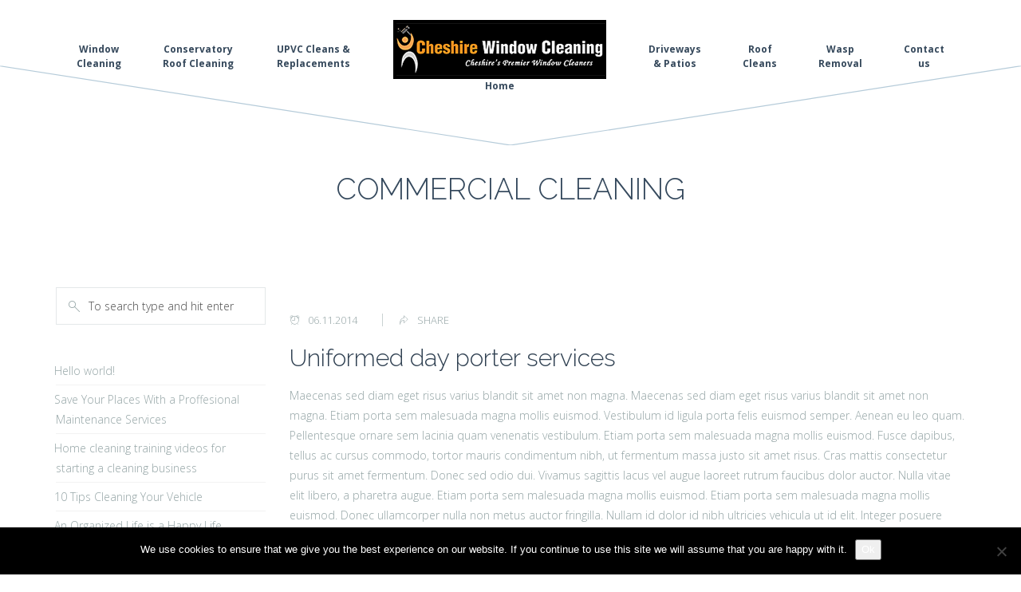

--- FILE ---
content_type: text/html; charset=UTF-8
request_url: https://windowcleanersalderleyedge.co.uk/portcat/commercial-cleaning/
body_size: 17997
content:
<!DOCTYPE html>
<!--[if IE 7]>
<html class="ie ie7" lang="en-GB">
<![endif]-->
<!--[if IE 8]>
<html class="ie ie8" lang="en-GB">
<![endif]-->
<!--[if !(IE 7) | !(IE 8) ]><!-->
<html lang="en-GB">
<!--<![endif]-->
<head>
<style>
#wpadminbar #wp-admin-bar-wccp_free_top_button .ab-icon:before {
	content: "\f160";
	color: #02CA02;
	top: 3px;
}
#wpadminbar #wp-admin-bar-wccp_free_top_button .ab-icon {
	transform: rotate(45deg);
}
</style>
<meta name='robots' content='index, follow, max-image-preview:large, max-snippet:-1, max-video-preview:-1' />
	<style>img:is([sizes="auto" i], [sizes^="auto," i]) { contain-intrinsic-size: 3000px 1500px }</style>
	
	<!-- This site is optimized with the Yoast SEO plugin v26.8 - https://yoast.com/product/yoast-seo-wordpress/ -->
	<title>Commercial Cleaning Archives - Window Cleaners Alderley Edge</title>
	<link rel="canonical" href="https://windowcleanersalderleyedge.co.uk/portcat/commercial-cleaning/" />
	<meta property="og:locale" content="en_GB" />
	<meta property="og:type" content="article" />
	<meta property="og:title" content="Commercial Cleaning Archives - Window Cleaners Alderley Edge" />
	<meta property="og:url" content="https://windowcleanersalderleyedge.co.uk/portcat/commercial-cleaning/" />
	<meta property="og:site_name" content="Window Cleaners Alderley Edge" />
	<meta name="twitter:card" content="summary_large_image" />
	<script type="application/ld+json" class="yoast-schema-graph">{"@context":"https://schema.org","@graph":[{"@type":"CollectionPage","@id":"https://windowcleanersalderleyedge.co.uk/portcat/commercial-cleaning/","url":"https://windowcleanersalderleyedge.co.uk/portcat/commercial-cleaning/","name":"Commercial Cleaning Archives - Window Cleaners Alderley Edge","isPartOf":{"@id":"https://windowcleanersalderleyedge.co.uk/#website"},"primaryImageOfPage":{"@id":"https://windowcleanersalderleyedge.co.uk/portcat/commercial-cleaning/#primaryimage"},"image":{"@id":"https://windowcleanersalderleyedge.co.uk/portcat/commercial-cleaning/#primaryimage"},"thumbnailUrl":"","breadcrumb":{"@id":"https://windowcleanersalderleyedge.co.uk/portcat/commercial-cleaning/#breadcrumb"},"inLanguage":"en-GB"},{"@type":"ImageObject","inLanguage":"en-GB","@id":"https://windowcleanersalderleyedge.co.uk/portcat/commercial-cleaning/#primaryimage","url":"","contentUrl":""},{"@type":"BreadcrumbList","@id":"https://windowcleanersalderleyedge.co.uk/portcat/commercial-cleaning/#breadcrumb","itemListElement":[{"@type":"ListItem","position":1,"name":"Home","item":"https://windowcleanersalderleyedge.co.uk/"},{"@type":"ListItem","position":2,"name":"Commercial Cleaning"}]},{"@type":"WebSite","@id":"https://windowcleanersalderleyedge.co.uk/#website","url":"https://windowcleanersalderleyedge.co.uk/","name":"Window Cleaners Alderley Edge","description":"Window Cleaners in Alderley Edge, Prestbury, Handforth, Mobberley, Heald Green","potentialAction":[{"@type":"SearchAction","target":{"@type":"EntryPoint","urlTemplate":"https://windowcleanersalderleyedge.co.uk/?s={search_term_string}"},"query-input":{"@type":"PropertyValueSpecification","valueRequired":true,"valueName":"search_term_string"}}],"inLanguage":"en-GB"}]}</script>
	<!-- / Yoast SEO plugin. -->


<link rel='dns-prefetch' href='//fonts.googleapis.com' />
<link rel="alternate" type="application/rss+xml" title="Window Cleaners Alderley Edge &raquo; Feed" href="https://windowcleanersalderleyedge.co.uk/feed/" />
<link rel="alternate" type="application/rss+xml" title="Window Cleaners Alderley Edge &raquo; Comments Feed" href="https://windowcleanersalderleyedge.co.uk/comments/feed/" />
<link rel="alternate" type="application/rss+xml" title="Window Cleaners Alderley Edge &raquo; Commercial Cleaning Portfolio Category Feed" href="https://windowcleanersalderleyedge.co.uk/portcat/commercial-cleaning/feed/" />
		<!-- This site uses the Google Analytics by MonsterInsights plugin v9.11.1 - Using Analytics tracking - https://www.monsterinsights.com/ -->
							<script src="//www.googletagmanager.com/gtag/js?id=G-FJH282DZD0"  data-cfasync="false" data-wpfc-render="false" type="text/javascript" async></script>
			<script data-cfasync="false" data-wpfc-render="false" type="text/javascript">
				var mi_version = '9.11.1';
				var mi_track_user = true;
				var mi_no_track_reason = '';
								var MonsterInsightsDefaultLocations = {"page_location":"https:\/\/windowcleanersalderleyedge.co.uk\/portcat\/commercial-cleaning\/"};
								if ( typeof MonsterInsightsPrivacyGuardFilter === 'function' ) {
					var MonsterInsightsLocations = (typeof MonsterInsightsExcludeQuery === 'object') ? MonsterInsightsPrivacyGuardFilter( MonsterInsightsExcludeQuery ) : MonsterInsightsPrivacyGuardFilter( MonsterInsightsDefaultLocations );
				} else {
					var MonsterInsightsLocations = (typeof MonsterInsightsExcludeQuery === 'object') ? MonsterInsightsExcludeQuery : MonsterInsightsDefaultLocations;
				}

								var disableStrs = [
										'ga-disable-G-FJH282DZD0',
									];

				/* Function to detect opted out users */
				function __gtagTrackerIsOptedOut() {
					for (var index = 0; index < disableStrs.length; index++) {
						if (document.cookie.indexOf(disableStrs[index] + '=true') > -1) {
							return true;
						}
					}

					return false;
				}

				/* Disable tracking if the opt-out cookie exists. */
				if (__gtagTrackerIsOptedOut()) {
					for (var index = 0; index < disableStrs.length; index++) {
						window[disableStrs[index]] = true;
					}
				}

				/* Opt-out function */
				function __gtagTrackerOptout() {
					for (var index = 0; index < disableStrs.length; index++) {
						document.cookie = disableStrs[index] + '=true; expires=Thu, 31 Dec 2099 23:59:59 UTC; path=/';
						window[disableStrs[index]] = true;
					}
				}

				if ('undefined' === typeof gaOptout) {
					function gaOptout() {
						__gtagTrackerOptout();
					}
				}
								window.dataLayer = window.dataLayer || [];

				window.MonsterInsightsDualTracker = {
					helpers: {},
					trackers: {},
				};
				if (mi_track_user) {
					function __gtagDataLayer() {
						dataLayer.push(arguments);
					}

					function __gtagTracker(type, name, parameters) {
						if (!parameters) {
							parameters = {};
						}

						if (parameters.send_to) {
							__gtagDataLayer.apply(null, arguments);
							return;
						}

						if (type === 'event') {
														parameters.send_to = monsterinsights_frontend.v4_id;
							var hookName = name;
							if (typeof parameters['event_category'] !== 'undefined') {
								hookName = parameters['event_category'] + ':' + name;
							}

							if (typeof MonsterInsightsDualTracker.trackers[hookName] !== 'undefined') {
								MonsterInsightsDualTracker.trackers[hookName](parameters);
							} else {
								__gtagDataLayer('event', name, parameters);
							}
							
						} else {
							__gtagDataLayer.apply(null, arguments);
						}
					}

					__gtagTracker('js', new Date());
					__gtagTracker('set', {
						'developer_id.dZGIzZG': true,
											});
					if ( MonsterInsightsLocations.page_location ) {
						__gtagTracker('set', MonsterInsightsLocations);
					}
										__gtagTracker('config', 'G-FJH282DZD0', {"forceSSL":"true","link_attribution":"true"} );
										window.gtag = __gtagTracker;										(function () {
						/* https://developers.google.com/analytics/devguides/collection/analyticsjs/ */
						/* ga and __gaTracker compatibility shim. */
						var noopfn = function () {
							return null;
						};
						var newtracker = function () {
							return new Tracker();
						};
						var Tracker = function () {
							return null;
						};
						var p = Tracker.prototype;
						p.get = noopfn;
						p.set = noopfn;
						p.send = function () {
							var args = Array.prototype.slice.call(arguments);
							args.unshift('send');
							__gaTracker.apply(null, args);
						};
						var __gaTracker = function () {
							var len = arguments.length;
							if (len === 0) {
								return;
							}
							var f = arguments[len - 1];
							if (typeof f !== 'object' || f === null || typeof f.hitCallback !== 'function') {
								if ('send' === arguments[0]) {
									var hitConverted, hitObject = false, action;
									if ('event' === arguments[1]) {
										if ('undefined' !== typeof arguments[3]) {
											hitObject = {
												'eventAction': arguments[3],
												'eventCategory': arguments[2],
												'eventLabel': arguments[4],
												'value': arguments[5] ? arguments[5] : 1,
											}
										}
									}
									if ('pageview' === arguments[1]) {
										if ('undefined' !== typeof arguments[2]) {
											hitObject = {
												'eventAction': 'page_view',
												'page_path': arguments[2],
											}
										}
									}
									if (typeof arguments[2] === 'object') {
										hitObject = arguments[2];
									}
									if (typeof arguments[5] === 'object') {
										Object.assign(hitObject, arguments[5]);
									}
									if ('undefined' !== typeof arguments[1].hitType) {
										hitObject = arguments[1];
										if ('pageview' === hitObject.hitType) {
											hitObject.eventAction = 'page_view';
										}
									}
									if (hitObject) {
										action = 'timing' === arguments[1].hitType ? 'timing_complete' : hitObject.eventAction;
										hitConverted = mapArgs(hitObject);
										__gtagTracker('event', action, hitConverted);
									}
								}
								return;
							}

							function mapArgs(args) {
								var arg, hit = {};
								var gaMap = {
									'eventCategory': 'event_category',
									'eventAction': 'event_action',
									'eventLabel': 'event_label',
									'eventValue': 'event_value',
									'nonInteraction': 'non_interaction',
									'timingCategory': 'event_category',
									'timingVar': 'name',
									'timingValue': 'value',
									'timingLabel': 'event_label',
									'page': 'page_path',
									'location': 'page_location',
									'title': 'page_title',
									'referrer' : 'page_referrer',
								};
								for (arg in args) {
																		if (!(!args.hasOwnProperty(arg) || !gaMap.hasOwnProperty(arg))) {
										hit[gaMap[arg]] = args[arg];
									} else {
										hit[arg] = args[arg];
									}
								}
								return hit;
							}

							try {
								f.hitCallback();
							} catch (ex) {
							}
						};
						__gaTracker.create = newtracker;
						__gaTracker.getByName = newtracker;
						__gaTracker.getAll = function () {
							return [];
						};
						__gaTracker.remove = noopfn;
						__gaTracker.loaded = true;
						window['__gaTracker'] = __gaTracker;
					})();
									} else {
										console.log("");
					(function () {
						function __gtagTracker() {
							return null;
						}

						window['__gtagTracker'] = __gtagTracker;
						window['gtag'] = __gtagTracker;
					})();
									}
			</script>
							<!-- / Google Analytics by MonsterInsights -->
		<script type="text/javascript">
/* <![CDATA[ */
window._wpemojiSettings = {"baseUrl":"https:\/\/s.w.org\/images\/core\/emoji\/16.0.1\/72x72\/","ext":".png","svgUrl":"https:\/\/s.w.org\/images\/core\/emoji\/16.0.1\/svg\/","svgExt":".svg","source":{"concatemoji":"https:\/\/windowcleanersalderleyedge.co.uk\/wp-includes\/js\/wp-emoji-release.min.js"}};
/*! This file is auto-generated */
!function(s,n){var o,i,e;function c(e){try{var t={supportTests:e,timestamp:(new Date).valueOf()};sessionStorage.setItem(o,JSON.stringify(t))}catch(e){}}function p(e,t,n){e.clearRect(0,0,e.canvas.width,e.canvas.height),e.fillText(t,0,0);var t=new Uint32Array(e.getImageData(0,0,e.canvas.width,e.canvas.height).data),a=(e.clearRect(0,0,e.canvas.width,e.canvas.height),e.fillText(n,0,0),new Uint32Array(e.getImageData(0,0,e.canvas.width,e.canvas.height).data));return t.every(function(e,t){return e===a[t]})}function u(e,t){e.clearRect(0,0,e.canvas.width,e.canvas.height),e.fillText(t,0,0);for(var n=e.getImageData(16,16,1,1),a=0;a<n.data.length;a++)if(0!==n.data[a])return!1;return!0}function f(e,t,n,a){switch(t){case"flag":return n(e,"\ud83c\udff3\ufe0f\u200d\u26a7\ufe0f","\ud83c\udff3\ufe0f\u200b\u26a7\ufe0f")?!1:!n(e,"\ud83c\udde8\ud83c\uddf6","\ud83c\udde8\u200b\ud83c\uddf6")&&!n(e,"\ud83c\udff4\udb40\udc67\udb40\udc62\udb40\udc65\udb40\udc6e\udb40\udc67\udb40\udc7f","\ud83c\udff4\u200b\udb40\udc67\u200b\udb40\udc62\u200b\udb40\udc65\u200b\udb40\udc6e\u200b\udb40\udc67\u200b\udb40\udc7f");case"emoji":return!a(e,"\ud83e\udedf")}return!1}function g(e,t,n,a){var r="undefined"!=typeof WorkerGlobalScope&&self instanceof WorkerGlobalScope?new OffscreenCanvas(300,150):s.createElement("canvas"),o=r.getContext("2d",{willReadFrequently:!0}),i=(o.textBaseline="top",o.font="600 32px Arial",{});return e.forEach(function(e){i[e]=t(o,e,n,a)}),i}function t(e){var t=s.createElement("script");t.src=e,t.defer=!0,s.head.appendChild(t)}"undefined"!=typeof Promise&&(o="wpEmojiSettingsSupports",i=["flag","emoji"],n.supports={everything:!0,everythingExceptFlag:!0},e=new Promise(function(e){s.addEventListener("DOMContentLoaded",e,{once:!0})}),new Promise(function(t){var n=function(){try{var e=JSON.parse(sessionStorage.getItem(o));if("object"==typeof e&&"number"==typeof e.timestamp&&(new Date).valueOf()<e.timestamp+604800&&"object"==typeof e.supportTests)return e.supportTests}catch(e){}return null}();if(!n){if("undefined"!=typeof Worker&&"undefined"!=typeof OffscreenCanvas&&"undefined"!=typeof URL&&URL.createObjectURL&&"undefined"!=typeof Blob)try{var e="postMessage("+g.toString()+"("+[JSON.stringify(i),f.toString(),p.toString(),u.toString()].join(",")+"));",a=new Blob([e],{type:"text/javascript"}),r=new Worker(URL.createObjectURL(a),{name:"wpTestEmojiSupports"});return void(r.onmessage=function(e){c(n=e.data),r.terminate(),t(n)})}catch(e){}c(n=g(i,f,p,u))}t(n)}).then(function(e){for(var t in e)n.supports[t]=e[t],n.supports.everything=n.supports.everything&&n.supports[t],"flag"!==t&&(n.supports.everythingExceptFlag=n.supports.everythingExceptFlag&&n.supports[t]);n.supports.everythingExceptFlag=n.supports.everythingExceptFlag&&!n.supports.flag,n.DOMReady=!1,n.readyCallback=function(){n.DOMReady=!0}}).then(function(){return e}).then(function(){var e;n.supports.everything||(n.readyCallback(),(e=n.source||{}).concatemoji?t(e.concatemoji):e.wpemoji&&e.twemoji&&(t(e.twemoji),t(e.wpemoji)))}))}((window,document),window._wpemojiSettings);
/* ]]> */
</script>
<style id='wp-emoji-styles-inline-css' type='text/css'>

	img.wp-smiley, img.emoji {
		display: inline !important;
		border: none !important;
		box-shadow: none !important;
		height: 1em !important;
		width: 1em !important;
		margin: 0 0.07em !important;
		vertical-align: -0.1em !important;
		background: none !important;
		padding: 0 !important;
	}
</style>
<link rel='stylesheet' id='wp-block-library-css' href='https://windowcleanersalderleyedge.co.uk/wp-includes/css/dist/block-library/style.min.css' type='text/css' media='all' />
<style id='classic-theme-styles-inline-css' type='text/css'>
/*! This file is auto-generated */
.wp-block-button__link{color:#fff;background-color:#32373c;border-radius:9999px;box-shadow:none;text-decoration:none;padding:calc(.667em + 2px) calc(1.333em + 2px);font-size:1.125em}.wp-block-file__button{background:#32373c;color:#fff;text-decoration:none}
</style>
<style id='global-styles-inline-css' type='text/css'>
:root{--wp--preset--aspect-ratio--square: 1;--wp--preset--aspect-ratio--4-3: 4/3;--wp--preset--aspect-ratio--3-4: 3/4;--wp--preset--aspect-ratio--3-2: 3/2;--wp--preset--aspect-ratio--2-3: 2/3;--wp--preset--aspect-ratio--16-9: 16/9;--wp--preset--aspect-ratio--9-16: 9/16;--wp--preset--color--black: #000000;--wp--preset--color--cyan-bluish-gray: #abb8c3;--wp--preset--color--white: #ffffff;--wp--preset--color--pale-pink: #f78da7;--wp--preset--color--vivid-red: #cf2e2e;--wp--preset--color--luminous-vivid-orange: #ff6900;--wp--preset--color--luminous-vivid-amber: #fcb900;--wp--preset--color--light-green-cyan: #7bdcb5;--wp--preset--color--vivid-green-cyan: #00d084;--wp--preset--color--pale-cyan-blue: #8ed1fc;--wp--preset--color--vivid-cyan-blue: #0693e3;--wp--preset--color--vivid-purple: #9b51e0;--wp--preset--gradient--vivid-cyan-blue-to-vivid-purple: linear-gradient(135deg,rgba(6,147,227,1) 0%,rgb(155,81,224) 100%);--wp--preset--gradient--light-green-cyan-to-vivid-green-cyan: linear-gradient(135deg,rgb(122,220,180) 0%,rgb(0,208,130) 100%);--wp--preset--gradient--luminous-vivid-amber-to-luminous-vivid-orange: linear-gradient(135deg,rgba(252,185,0,1) 0%,rgba(255,105,0,1) 100%);--wp--preset--gradient--luminous-vivid-orange-to-vivid-red: linear-gradient(135deg,rgba(255,105,0,1) 0%,rgb(207,46,46) 100%);--wp--preset--gradient--very-light-gray-to-cyan-bluish-gray: linear-gradient(135deg,rgb(238,238,238) 0%,rgb(169,184,195) 100%);--wp--preset--gradient--cool-to-warm-spectrum: linear-gradient(135deg,rgb(74,234,220) 0%,rgb(151,120,209) 20%,rgb(207,42,186) 40%,rgb(238,44,130) 60%,rgb(251,105,98) 80%,rgb(254,248,76) 100%);--wp--preset--gradient--blush-light-purple: linear-gradient(135deg,rgb(255,206,236) 0%,rgb(152,150,240) 100%);--wp--preset--gradient--blush-bordeaux: linear-gradient(135deg,rgb(254,205,165) 0%,rgb(254,45,45) 50%,rgb(107,0,62) 100%);--wp--preset--gradient--luminous-dusk: linear-gradient(135deg,rgb(255,203,112) 0%,rgb(199,81,192) 50%,rgb(65,88,208) 100%);--wp--preset--gradient--pale-ocean: linear-gradient(135deg,rgb(255,245,203) 0%,rgb(182,227,212) 50%,rgb(51,167,181) 100%);--wp--preset--gradient--electric-grass: linear-gradient(135deg,rgb(202,248,128) 0%,rgb(113,206,126) 100%);--wp--preset--gradient--midnight: linear-gradient(135deg,rgb(2,3,129) 0%,rgb(40,116,252) 100%);--wp--preset--font-size--small: 13px;--wp--preset--font-size--medium: 20px;--wp--preset--font-size--large: 36px;--wp--preset--font-size--x-large: 42px;--wp--preset--spacing--20: 0.44rem;--wp--preset--spacing--30: 0.67rem;--wp--preset--spacing--40: 1rem;--wp--preset--spacing--50: 1.5rem;--wp--preset--spacing--60: 2.25rem;--wp--preset--spacing--70: 3.38rem;--wp--preset--spacing--80: 5.06rem;--wp--preset--shadow--natural: 6px 6px 9px rgba(0, 0, 0, 0.2);--wp--preset--shadow--deep: 12px 12px 50px rgba(0, 0, 0, 0.4);--wp--preset--shadow--sharp: 6px 6px 0px rgba(0, 0, 0, 0.2);--wp--preset--shadow--outlined: 6px 6px 0px -3px rgba(255, 255, 255, 1), 6px 6px rgba(0, 0, 0, 1);--wp--preset--shadow--crisp: 6px 6px 0px rgba(0, 0, 0, 1);}:where(.is-layout-flex){gap: 0.5em;}:where(.is-layout-grid){gap: 0.5em;}body .is-layout-flex{display: flex;}.is-layout-flex{flex-wrap: wrap;align-items: center;}.is-layout-flex > :is(*, div){margin: 0;}body .is-layout-grid{display: grid;}.is-layout-grid > :is(*, div){margin: 0;}:where(.wp-block-columns.is-layout-flex){gap: 2em;}:where(.wp-block-columns.is-layout-grid){gap: 2em;}:where(.wp-block-post-template.is-layout-flex){gap: 1.25em;}:where(.wp-block-post-template.is-layout-grid){gap: 1.25em;}.has-black-color{color: var(--wp--preset--color--black) !important;}.has-cyan-bluish-gray-color{color: var(--wp--preset--color--cyan-bluish-gray) !important;}.has-white-color{color: var(--wp--preset--color--white) !important;}.has-pale-pink-color{color: var(--wp--preset--color--pale-pink) !important;}.has-vivid-red-color{color: var(--wp--preset--color--vivid-red) !important;}.has-luminous-vivid-orange-color{color: var(--wp--preset--color--luminous-vivid-orange) !important;}.has-luminous-vivid-amber-color{color: var(--wp--preset--color--luminous-vivid-amber) !important;}.has-light-green-cyan-color{color: var(--wp--preset--color--light-green-cyan) !important;}.has-vivid-green-cyan-color{color: var(--wp--preset--color--vivid-green-cyan) !important;}.has-pale-cyan-blue-color{color: var(--wp--preset--color--pale-cyan-blue) !important;}.has-vivid-cyan-blue-color{color: var(--wp--preset--color--vivid-cyan-blue) !important;}.has-vivid-purple-color{color: var(--wp--preset--color--vivid-purple) !important;}.has-black-background-color{background-color: var(--wp--preset--color--black) !important;}.has-cyan-bluish-gray-background-color{background-color: var(--wp--preset--color--cyan-bluish-gray) !important;}.has-white-background-color{background-color: var(--wp--preset--color--white) !important;}.has-pale-pink-background-color{background-color: var(--wp--preset--color--pale-pink) !important;}.has-vivid-red-background-color{background-color: var(--wp--preset--color--vivid-red) !important;}.has-luminous-vivid-orange-background-color{background-color: var(--wp--preset--color--luminous-vivid-orange) !important;}.has-luminous-vivid-amber-background-color{background-color: var(--wp--preset--color--luminous-vivid-amber) !important;}.has-light-green-cyan-background-color{background-color: var(--wp--preset--color--light-green-cyan) !important;}.has-vivid-green-cyan-background-color{background-color: var(--wp--preset--color--vivid-green-cyan) !important;}.has-pale-cyan-blue-background-color{background-color: var(--wp--preset--color--pale-cyan-blue) !important;}.has-vivid-cyan-blue-background-color{background-color: var(--wp--preset--color--vivid-cyan-blue) !important;}.has-vivid-purple-background-color{background-color: var(--wp--preset--color--vivid-purple) !important;}.has-black-border-color{border-color: var(--wp--preset--color--black) !important;}.has-cyan-bluish-gray-border-color{border-color: var(--wp--preset--color--cyan-bluish-gray) !important;}.has-white-border-color{border-color: var(--wp--preset--color--white) !important;}.has-pale-pink-border-color{border-color: var(--wp--preset--color--pale-pink) !important;}.has-vivid-red-border-color{border-color: var(--wp--preset--color--vivid-red) !important;}.has-luminous-vivid-orange-border-color{border-color: var(--wp--preset--color--luminous-vivid-orange) !important;}.has-luminous-vivid-amber-border-color{border-color: var(--wp--preset--color--luminous-vivid-amber) !important;}.has-light-green-cyan-border-color{border-color: var(--wp--preset--color--light-green-cyan) !important;}.has-vivid-green-cyan-border-color{border-color: var(--wp--preset--color--vivid-green-cyan) !important;}.has-pale-cyan-blue-border-color{border-color: var(--wp--preset--color--pale-cyan-blue) !important;}.has-vivid-cyan-blue-border-color{border-color: var(--wp--preset--color--vivid-cyan-blue) !important;}.has-vivid-purple-border-color{border-color: var(--wp--preset--color--vivid-purple) !important;}.has-vivid-cyan-blue-to-vivid-purple-gradient-background{background: var(--wp--preset--gradient--vivid-cyan-blue-to-vivid-purple) !important;}.has-light-green-cyan-to-vivid-green-cyan-gradient-background{background: var(--wp--preset--gradient--light-green-cyan-to-vivid-green-cyan) !important;}.has-luminous-vivid-amber-to-luminous-vivid-orange-gradient-background{background: var(--wp--preset--gradient--luminous-vivid-amber-to-luminous-vivid-orange) !important;}.has-luminous-vivid-orange-to-vivid-red-gradient-background{background: var(--wp--preset--gradient--luminous-vivid-orange-to-vivid-red) !important;}.has-very-light-gray-to-cyan-bluish-gray-gradient-background{background: var(--wp--preset--gradient--very-light-gray-to-cyan-bluish-gray) !important;}.has-cool-to-warm-spectrum-gradient-background{background: var(--wp--preset--gradient--cool-to-warm-spectrum) !important;}.has-blush-light-purple-gradient-background{background: var(--wp--preset--gradient--blush-light-purple) !important;}.has-blush-bordeaux-gradient-background{background: var(--wp--preset--gradient--blush-bordeaux) !important;}.has-luminous-dusk-gradient-background{background: var(--wp--preset--gradient--luminous-dusk) !important;}.has-pale-ocean-gradient-background{background: var(--wp--preset--gradient--pale-ocean) !important;}.has-electric-grass-gradient-background{background: var(--wp--preset--gradient--electric-grass) !important;}.has-midnight-gradient-background{background: var(--wp--preset--gradient--midnight) !important;}.has-small-font-size{font-size: var(--wp--preset--font-size--small) !important;}.has-medium-font-size{font-size: var(--wp--preset--font-size--medium) !important;}.has-large-font-size{font-size: var(--wp--preset--font-size--large) !important;}.has-x-large-font-size{font-size: var(--wp--preset--font-size--x-large) !important;}
:where(.wp-block-post-template.is-layout-flex){gap: 1.25em;}:where(.wp-block-post-template.is-layout-grid){gap: 1.25em;}
:where(.wp-block-columns.is-layout-flex){gap: 2em;}:where(.wp-block-columns.is-layout-grid){gap: 2em;}
:root :where(.wp-block-pullquote){font-size: 1.5em;line-height: 1.6;}
</style>
<link rel='stylesheet' id='contact-form-7-css' href='https://windowcleanersalderleyedge.co.uk/wp-content/plugins/contact-form-7/includes/css/styles.css' type='text/css' media='all' />
<link rel='stylesheet' id='cookie-notice-front-css' href='https://windowcleanersalderleyedge.co.uk/wp-content/plugins/cookie-notice/css/front.min.css' type='text/css' media='all' />
<link rel='stylesheet' id='google-font-css' href='https://fonts.googleapis.com/css?family=Droid+Sans%7COpen+Sans%7CTangerine%7CJosefin+Slab%7CArvo%7CLato%7CVollkorn%7CAbril+Fatface%7CUbuntu%7CPT+Sans%7CPT+Serif%7COld+Standard+TT&#038;ver=6.8.3' type='text/css' media='all' />
<link rel='stylesheet' id='fontello-font-css' href='https://windowcleanersalderleyedge.co.uk/wp-content/plugins/cleanco_vc_addon/fontello/fontello.css' type='text/css' media='all' />
<link rel='stylesheet' id='detheme-vc-css' href='https://windowcleanersalderleyedge.co.uk/wp-content/plugins/cleanco_vc_addon/css/plugin_style.css' type='text/css' media='all' />
<link rel='stylesheet' id='wpgdprc-front-css-css' href='https://windowcleanersalderleyedge.co.uk/wp-content/plugins/wp-gdpr-compliance/Assets/css/front.css' type='text/css' media='all' />
<style id='wpgdprc-front-css-inline-css' type='text/css'>
:root{--wp-gdpr--bar--background-color: #000000;--wp-gdpr--bar--color: #ffffff;--wp-gdpr--button--background-color: #000000;--wp-gdpr--button--background-color--darken: #000000;--wp-gdpr--button--color: #ffffff;}
</style>
<link rel='stylesheet' id='stylesheet-css' href='https://windowcleanersalderleyedge.co.uk/wp-content/themes/cleanco/style.css' type='text/css' media='all' />
<link rel='stylesheet' id='bootstrap-css' href='https://windowcleanersalderleyedge.co.uk/wp-content/themes/cleanco/css/bootstrap.css' type='text/css' media='all' />
<link rel='stylesheet' id='icon-font-css' href='https://windowcleanersalderleyedge.co.uk/wp-content/themes/cleanco/iconfonts/iconfont.css' type='text/css' media='all' />
<link rel='stylesheet' id='primary-font-css' href='https://fonts.googleapis.com/css?family=Open+Sans%3A100%2C100italic%2C300%2C300italic%2C400%2C400italic%2C600%2C600italic%2C700%2C700italic&#038;ver=6.8.3' type='text/css' media='all' />
<link rel='stylesheet' id='secondary-font-css' href='https://fonts.googleapis.com/css?family=Raleway%3A300%2C300italic&#038;subset=latin&#038;ver=6.8.3' type='text/css' media='all' />
<link rel='stylesheet' id='section-font-css' href='https://fonts.googleapis.com/css?family=Raleway%3A100%2C100italic&#038;subset=latin&#038;ver=6.8.3' type='text/css' media='all' />
<link rel='stylesheet' id='tertiary-font-css' href='https://fonts.googleapis.com/css?family=Lora&#038;ver=6.8.3' type='text/css' media='all' />
<link rel='stylesheet' id='styleable-select-style-css' href='https://windowcleanersalderleyedge.co.uk/wp-content/themes/cleanco/css/select-theme-default.css' type='text/css' media='all' />
<link rel='stylesheet' id='js_composer_front-css' href='https://windowcleanersalderleyedge.co.uk/wp-content/plugins/js_composer/assets/css/js_composer.min.css' type='text/css' media='all' />
<!--[if IE 9]>
<link rel='stylesheet' id='scroll-spy-ie-css' href='https://windowcleanersalderleyedge.co.uk/wp-content/themes/cleanco/css/scroll_spy_ie9.css' type='text/css' media='all' />
<![endif]-->
<link rel='stylesheet' id='scroll-spy-css' href='https://windowcleanersalderleyedge.co.uk/wp-content/plugins/cleanco_vc_addon/css/scroll_spy.css' type='text/css' media='all' />
<link rel='stylesheet' id='child-theme-style-css' href='https://windowcleanersalderleyedge.co.uk/wp-content/themes/cleanco/css/mystyle.css' type='text/css' media='all' />
<!--[if IE 9]>
<link rel='stylesheet' id='detheme-style-ie-css' href='https://windowcleanersalderleyedge.co.uk/wp-content/themes/cleanco/css/ie9.css' type='text/css' media='all' />
<![endif]-->
<link rel='stylesheet' id='detheme-style-css' href='https://windowcleanersalderleyedge.co.uk/wp-content/themes/cleanco/css/detheme.css' type='text/css' media='all' />
<link rel='stylesheet' id='owl.carousel-css' href='https://windowcleanersalderleyedge.co.uk/wp-content/themes/cleanco/css/owl.carousel.css' type='text/css' media='all' />
<link rel='stylesheet' id='custom-theme-style-css' href='https://windowcleanersalderleyedge.co.uk/wp-content/themes/cleanco/css/customstyle.css' type='text/css' media='all' />
<style type="text/css">
section#banner-section {min-height:300px;}
section#banner-section .container{height:300px}
section#banner-section .page-title{color:#35495d;}
</style>
<link rel="shortcut icon" type="image/png" href="https://cleanco.detheme.com/wp-content/uploads/2014/11/favicon.png">
<script type="text/javascript" src="https://windowcleanersalderleyedge.co.uk/wp-includes/js/jquery/jquery.min.js" id="jquery-core-js"></script>
<script type="text/javascript" src="https://windowcleanersalderleyedge.co.uk/wp-includes/js/jquery/jquery-migrate.min.js" id="jquery-migrate-js"></script>
<script type="text/javascript" src="https://windowcleanersalderleyedge.co.uk/wp-content/plugins/cleanco_vc_addon/js/script.js" id="dt-vc-addon-js"></script>
<script type="text/javascript" src="https://windowcleanersalderleyedge.co.uk/wp-content/plugins/google-analytics-for-wordpress/assets/js/frontend-gtag.min.js" id="monsterinsights-frontend-script-js" async="async" data-wp-strategy="async"></script>
<script data-cfasync="false" data-wpfc-render="false" type="text/javascript" id='monsterinsights-frontend-script-js-extra'>/* <![CDATA[ */
var monsterinsights_frontend = {"js_events_tracking":"true","download_extensions":"doc,pdf,ppt,zip,xls,docx,pptx,xlsx","inbound_paths":"[{\"path\":\"\\\/go\\\/\",\"label\":\"affiliate\"},{\"path\":\"\\\/recommend\\\/\",\"label\":\"affiliate\"}]","home_url":"https:\/\/windowcleanersalderleyedge.co.uk","hash_tracking":"false","v4_id":"G-FJH282DZD0"};/* ]]> */
</script>
<script type="text/javascript" id="cookie-notice-front-js-before">
/* <![CDATA[ */
var cnArgs = {"ajaxUrl":"https:\/\/windowcleanersalderleyedge.co.uk\/wp-admin\/admin-ajax.php","nonce":"cfdad455cd","hideEffect":"fade","position":"bottom","onScroll":false,"onScrollOffset":100,"onClick":false,"cookieName":"cookie_notice_accepted","cookieTime":2592000,"cookieTimeRejected":2592000,"globalCookie":false,"redirection":false,"cache":true,"revokeCookies":false,"revokeCookiesOpt":"automatic"};
/* ]]> */
</script>
<script type="text/javascript" src="https://windowcleanersalderleyedge.co.uk/wp-content/plugins/cookie-notice/js/front.min.js" id="cookie-notice-front-js"></script>
<script type="text/javascript" id="wpgdprc-front-js-js-extra">
/* <![CDATA[ */
var wpgdprcFront = {"ajaxUrl":"https:\/\/windowcleanersalderleyedge.co.uk\/wp-admin\/admin-ajax.php","ajaxNonce":"0a5bcc7f0a","ajaxArg":"security","pluginPrefix":"wpgdprc","blogId":"1","isMultiSite":"","locale":"en_GB","showSignUpModal":"","showFormModal":"","cookieName":"wpgdprc-consent","consentVersion":"","path":"\/","prefix":"wpgdprc"};
/* ]]> */
</script>
<script type="text/javascript" src="https://windowcleanersalderleyedge.co.uk/wp-content/plugins/wp-gdpr-compliance/Assets/js/front.min.js" id="wpgdprc-front-js-js"></script>
<script type="text/javascript" src="https://windowcleanersalderleyedge.co.uk/wp-content/themes/cleanco/js/modernizr.js" id="modernizr-js"></script>
<script type="text/javascript" src="https://windowcleanersalderleyedge.co.uk/wp-content/themes/cleanco/js/bootstrap.js" id="bootstrap-js"></script>
<script type="text/javascript" src="https://windowcleanersalderleyedge.co.uk/wp-content/themes/cleanco/js/myscript.min.js" id="dt-script-js"></script>
<link rel="https://api.w.org/" href="https://windowcleanersalderleyedge.co.uk/wp-json/" /><link rel="EditURI" type="application/rsd+xml" title="RSD" href="https://windowcleanersalderleyedge.co.uk/xmlrpc.php?rsd" />
<meta name="generator" content="WordPress 6.8.3" />
<script id="wpcp_disable_selection" type="text/javascript">
var image_save_msg='You are not allowed to save images!';
	var no_menu_msg='Context Menu disabled!';
	var smessage = "Content is protected !!";

function disableEnterKey(e)
{
	var elemtype = e.target.tagName;
	
	elemtype = elemtype.toUpperCase();
	
	if (elemtype == "TEXT" || elemtype == "TEXTAREA" || elemtype == "INPUT" || elemtype == "PASSWORD" || elemtype == "SELECT" || elemtype == "OPTION" || elemtype == "EMBED")
	{
		elemtype = 'TEXT';
	}
	
	if (e.ctrlKey){
     var key;
     if(window.event)
          key = window.event.keyCode;     //IE
     else
          key = e.which;     //firefox (97)
    //if (key != 17) alert(key);
     if (elemtype!= 'TEXT' && (key == 97 || key == 65 || key == 67 || key == 99 || key == 88 || key == 120 || key == 26 || key == 85  || key == 86 || key == 83 || key == 43 || key == 73))
     {
		if(wccp_free_iscontenteditable(e)) return true;
		show_wpcp_message('You are not allowed to copy content or view source');
		return false;
     }else
     	return true;
     }
}


/*For contenteditable tags*/
function wccp_free_iscontenteditable(e)
{
	var e = e || window.event; // also there is no e.target property in IE. instead IE uses window.event.srcElement
  	
	var target = e.target || e.srcElement;

	var elemtype = e.target.nodeName;
	
	elemtype = elemtype.toUpperCase();
	
	var iscontenteditable = "false";
		
	if(typeof target.getAttribute!="undefined" ) iscontenteditable = target.getAttribute("contenteditable"); // Return true or false as string
	
	var iscontenteditable2 = false;
	
	if(typeof target.isContentEditable!="undefined" ) iscontenteditable2 = target.isContentEditable; // Return true or false as boolean

	if(target.parentElement.isContentEditable) iscontenteditable2 = true;
	
	if (iscontenteditable == "true" || iscontenteditable2 == true)
	{
		if(typeof target.style!="undefined" ) target.style.cursor = "text";
		
		return true;
	}
}

////////////////////////////////////
function disable_copy(e)
{	
	var e = e || window.event; // also there is no e.target property in IE. instead IE uses window.event.srcElement
	
	var elemtype = e.target.tagName;
	
	elemtype = elemtype.toUpperCase();
	
	if (elemtype == "TEXT" || elemtype == "TEXTAREA" || elemtype == "INPUT" || elemtype == "PASSWORD" || elemtype == "SELECT" || elemtype == "OPTION" || elemtype == "EMBED")
	{
		elemtype = 'TEXT';
	}
	
	if(wccp_free_iscontenteditable(e)) return true;
	
	var isSafari = /Safari/.test(navigator.userAgent) && /Apple Computer/.test(navigator.vendor);
	
	var checker_IMG = '';
	if (elemtype == "IMG" && checker_IMG == 'checked' && e.detail >= 2) {show_wpcp_message(alertMsg_IMG);return false;}
	if (elemtype != "TEXT")
	{
		if (smessage !== "" && e.detail == 2)
			show_wpcp_message(smessage);
		
		if (isSafari)
			return true;
		else
			return false;
	}	
}

//////////////////////////////////////////
function disable_copy_ie()
{
	var e = e || window.event;
	var elemtype = window.event.srcElement.nodeName;
	elemtype = elemtype.toUpperCase();
	if(wccp_free_iscontenteditable(e)) return true;
	if (elemtype == "IMG") {show_wpcp_message(alertMsg_IMG);return false;}
	if (elemtype != "TEXT" && elemtype != "TEXTAREA" && elemtype != "INPUT" && elemtype != "PASSWORD" && elemtype != "SELECT" && elemtype != "OPTION" && elemtype != "EMBED")
	{
		return false;
	}
}	
function reEnable()
{
	return true;
}
document.onkeydown = disableEnterKey;
document.onselectstart = disable_copy_ie;
if(navigator.userAgent.indexOf('MSIE')==-1)
{
	document.onmousedown = disable_copy;
	document.onclick = reEnable;
}
function disableSelection(target)
{
    //For IE This code will work
    if (typeof target.onselectstart!="undefined")
    target.onselectstart = disable_copy_ie;
    
    //For Firefox This code will work
    else if (typeof target.style.MozUserSelect!="undefined")
    {target.style.MozUserSelect="none";}
    
    //All other  (ie: Opera) This code will work
    else
    target.onmousedown=function(){return false}
    target.style.cursor = "default";
}
//Calling the JS function directly just after body load
window.onload = function(){disableSelection(document.body);};

//////////////////special for safari Start////////////////
var onlongtouch;
var timer;
var touchduration = 1000; //length of time we want the user to touch before we do something

var elemtype = "";
function touchstart(e) {
	var e = e || window.event;
  // also there is no e.target property in IE.
  // instead IE uses window.event.srcElement
  	var target = e.target || e.srcElement;
	
	elemtype = window.event.srcElement.nodeName;
	
	elemtype = elemtype.toUpperCase();
	
	if(!wccp_pro_is_passive()) e.preventDefault();
	if (!timer) {
		timer = setTimeout(onlongtouch, touchduration);
	}
}

function touchend() {
    //stops short touches from firing the event
    if (timer) {
        clearTimeout(timer);
        timer = null;
    }
	onlongtouch();
}

onlongtouch = function(e) { //this will clear the current selection if anything selected
	
	if (elemtype != "TEXT" && elemtype != "TEXTAREA" && elemtype != "INPUT" && elemtype != "PASSWORD" && elemtype != "SELECT" && elemtype != "EMBED" && elemtype != "OPTION")	
	{
		if (window.getSelection) {
			if (window.getSelection().empty) {  // Chrome
			window.getSelection().empty();
			} else if (window.getSelection().removeAllRanges) {  // Firefox
			window.getSelection().removeAllRanges();
			}
		} else if (document.selection) {  // IE?
			document.selection.empty();
		}
		return false;
	}
};

document.addEventListener("DOMContentLoaded", function(event) { 
    window.addEventListener("touchstart", touchstart, false);
    window.addEventListener("touchend", touchend, false);
});

function wccp_pro_is_passive() {

  var cold = false,
  hike = function() {};

  try {
	  const object1 = {};
  var aid = Object.defineProperty(object1, 'passive', {
  get() {cold = true}
  });
  window.addEventListener('test', hike, aid);
  window.removeEventListener('test', hike, aid);
  } catch (e) {}

  return cold;
}
/*special for safari End*/
</script>
<script id="wpcp_disable_Right_Click" type="text/javascript">
document.ondragstart = function() { return false;}
	function nocontext(e) {
	   return false;
	}
	document.oncontextmenu = nocontext;
</script>
<style>
.unselectable
{
-moz-user-select:none;
-webkit-user-select:none;
cursor: default;
}
html
{
-webkit-touch-callout: none;
-webkit-user-select: none;
-khtml-user-select: none;
-moz-user-select: none;
-ms-user-select: none;
user-select: none;
-webkit-tap-highlight-color: rgba(0,0,0,0);
}
</style>
<script id="wpcp_css_disable_selection" type="text/javascript">
var e = document.getElementsByTagName('body')[0];
if(e)
{
	e.setAttribute('unselectable',"on");
}
</script>
<!-- Analytics by WP Statistics - https://wp-statistics.com -->
<script type="text/javascript">var themeColor='#f58e03';</script>
<style type="text/css">.recentcomments a{display:inline !important;padding:0 !important;margin:0 !important;}</style><meta name="generator" content="Powered by Visual Composer - drag and drop page builder for WordPress."/>
<!--[if lte IE 9]><link rel="stylesheet" type="text/css" href="https://windowcleanersalderleyedge.co.uk/wp-content/plugins/js_composer/assets/css/vc_lte_ie9.min.css" media="screen"><![endif]-->		<style type="text/css" id="wp-custom-css">
			@media (max-width: 991px)
	#dt-menu { 
height: max-content;}

#dt-menu > ul > li {
    font-size: 12px!important;
    line-height: 1.5em!important;
}

.container #dt-menu {
    margin-top: 0;
    height: 1000px !important;
}

#dt-menu > ul > li {
    line-height: 1.5em!important;
}		</style>
		<noscript><style type="text/css"> .wpb_animate_when_almost_visible { opacity: 1; }</style></noscript><meta charset="UTF-8">
<meta name="viewport" content="width=device-width, initial-scale=1">
<meta name="format-detection" content="telephone=no">
<link rel="profile" href="https://gmpg.org/xfn/11">
<link rel="pingback" href="https://windowcleanersalderleyedge.co.uk/xmlrpc.php">
</head>
<body data-ocssl='1' class="archive tax-portcat term-commercial-cleaning term-20 wp-theme-cleanco dt_custom_body cookies-not-set unselectable wpb-js-composer js-comp-ver-5.1.1 vc_responsive">

<input type="checkbox" name="nav" id="main-nav-check">	
<div class="top-head is-sticky-menu 
	">

<div id="head-page" class="head-page adminbar-not-here alt reveal notopbar solid">

    <div class="menu_separator menu_separator_type_1">
        <div class="menu_separator_space menu_background_color"></div>
                <svg class="separator_type_5_path" preserveAspectRatio="none" viewBox="0 0 100 100" height="100" width="100%" version="1.1" xmlns="https://www.w3.org/2000/svg">
                    <path d="M0 30 L50 100 L100 30 L100 100 L0 100 Z" fill="rgba(255,255,255,0)" class="menu_separator_background_color" />
                    <path d="M0 0 L0 30 L50 100 L100 30 L100 0 Z" fill="#ffffff" class="menu_background_color" />
                    <path d="M0 30 L50 100 L100 30" fill="none" stroke="#b5cbd9" stroke-width="0.5" class="menu_separator_border_color" />
                </svg>

    </div>

	<div class="container">
        <!--input type="checkbox" name="nav" id="main-nav-check"-->
        <div id="dt-menu" class="dt-menu-middle"><label for="main-nav-check" class="toggle" onclick="" title="close"><i class="icon-cancel"></i></label><ul id="menu-main-menu" class=""><li id="menu-item-1000156" class="menu-item menu-item-type-post_type menu-item-object-page menu-item-1000156"><a href="https://windowcleanersalderleyedge.co.uk/window-cleaning/"><span>Window Cleaning</span></a></li>
<li id="menu-item-1000155" class="menu-item menu-item-type-post_type menu-item-object-page menu-item-1000155"><a href="https://windowcleanersalderleyedge.co.uk/conservatory-roof-cleaning/"><span>Conservatory Roof Cleaning</span></a></li>
<li id="menu-item-1000154" class="menu-item menu-item-type-post_type menu-item-object-page menu-item-1000154"><a href="https://windowcleanersalderleyedge.co.uk/upvc-cleans-and-upvc-replacements/"><span>UPVC Cleans &#038; Replacements</span></a></li>
<li class="logo-desktop hidden-sm hidden-xs"><a href="https://windowcleanersalderleyedge.co.uk" style=""><img id="logomenu" src="https://windowcleanersalderleyedge.co.uk/wp-content/uploads/2015/07/cheshire-logo.png" alt="Cleanco" class="img-responsive halfsize" ></a><a href="https://windowcleanersalderleyedge.co.uk" style=""><img id="logomenureveal" src="https://windowcleanersalderleyedge.co.uk/wp-content/uploads/2015/07/cheshire-logo.png" alt="Cleanco" class="img-responsive halfsize" ><span class="home-link">Home</span></a></li>
<li id="menu-item-1000153" class="menu-item menu-item-type-post_type menu-item-object-page menu-item-1000153"><a href="https://windowcleanersalderleyedge.co.uk/driveway-cleaning/"><span>Driveways &#038; Patios</span></a></li>
<li id="menu-item-1000152" class="menu-item menu-item-type-post_type menu-item-object-page menu-item-1000152"><a href="https://windowcleanersalderleyedge.co.uk/roof-cleaning/"><span>Roof Cleans</span></a></li>
<li id="menu-item-1000151" class="menu-item menu-item-type-post_type menu-item-object-page menu-item-1000151"><a href="https://windowcleanersalderleyedge.co.uk/wasp-removal/"><span>Wasp Removal</span></a></li>
<li id="menu-item-1000157" class="menu-item menu-item-type-post_type menu-item-object-page menu-item-1000157"><a href="https://windowcleanersalderleyedge.co.uk/contact-us/"><span>Contact us</span></a></li>
</ul><label class="toggle close-all" onclick="uncheckboxes(&#39;nav&#39;)"><i class="icon-cancel"></i></label>
      </div>	</div>

    <div class="container">
        <div class="row">
            <div class="col-sm-12">
                <div id="mobile-header" class="hidden-sm-max">
                    <label for="main-nav-check" class="toggle" onclick="" title="Menu"><i class="icon-menu"></i></label>
                    <a href="https://windowcleanersalderleyedge.co.uk" style=""><img id="logomenumobile" src="https://windowcleanersalderleyedge.co.uk/wp-content/uploads/2015/07/cheshire-logo.png" rel="https://windowcleanersalderleyedge.co.uk/wp-content/uploads/2015/07/cheshire-logo.png" alt="Cleanco" class="img-responsive halfsize" ></a><a href="https://windowcleanersalderleyedge.co.uk" style=""><img id="logomenurevealmobile" src="https://windowcleanersalderleyedge.co.uk/wp-content/uploads/2015/07/cheshire-logo.png" alt="Cleanco" class="img-responsive halfsize" ></a>                </div><!-- closing "#header" -->
            </div>
        </div>
    </div>

</div>


</div>



<section id="banner-section" class="">
<div class="container no_subtitle">
	<div class="row">
		<div class="col-xs-12">

		<div class="banner-title">
		<h2 class="page-title"> Commercial Cleaning</h2>
		</div>
		</div>
	</div>
</div>
</section>

<div class="content sidebar-left post-675 port type-port status-publish has-post-thumbnail hentry portcat-commercial-cleaning portcat-home-cleaning portcat-home-maintenance">
	<div class="container">
		<div class="row">
			<div class="col-xs-12 col-sm-8  col-sm-push-4 col-md-9  col-md-push-3">

						<div class="blank-reveal-area"></div>

												


		<div class="row">
			<article id="post-675" class="post-675 port type-port status-publish has-post-thumbnail hentry portcat-commercial-cleaning portcat-home-cleaning portcat-home-maintenance">
											

				<div class="col-xs-12 ">
					<div class="postcontent">

												<div class="postinfo">
							<ul class="list-inline">
																
								<li class="info_date">06.11.2014</li>

																
								<li class="info_share"><div class='share-button' id="share_button_left_675"></div>
</li>
							</ul>
						</div>
						<h4 class="blog-post-title"><a href="https://windowcleanersalderleyedge.co.uk/portfolio/uniformed-day-porter-services/" class="heading_text_color">Uniformed day porter services</a></h4>
						<p>Maecenas sed diam eget risus varius blandit sit amet non magna. Maecenas sed diam eget risus varius blandit sit amet non magna. Etiam porta sem malesuada magna mollis euismod. Vestibulum id ligula porta felis euismod semper. Aenean eu leo quam. Pellentesque ornare sem lacinia quam venenatis vestibulum. Etiam porta sem malesuada magna mollis euismod. Fusce dapibus, tellus ac cursus commodo, tortor mauris condimentum nibh, ut fermentum massa justo sit amet risus. Cras mattis consectetur purus sit amet fermentum. Donec sed odio dui. Vivamus sagittis lacus vel augue laoreet rutrum faucibus dolor auctor. Nulla vitae elit libero, a pharetra augue. Etiam porta sem malesuada magna mollis euismod. Etiam porta sem malesuada magna mollis euismod. Donec ullamcorper nulla non metus auctor fringilla. Nullam id dolor id nibh ultricies vehicula ut id elit. Integer posuere erat a ante venenatis dapibus posuere velit aliquet. Cum sociis natoque penatibus et magnis dis parturient montes, nascetur ridiculus mus. Integer posuere erat a ante venenatis dapibus posuere velit aliquet. Praesent commodo cursus magna, vel scelerisque nisl consectetur et. Maecenas faucibus mollis interdum.Maecenas sed diam eget risus varius blandit sit amet non magna.</p>
					</div>

										<div class="postmetabottom">
						<div class="row">
							<div class="col-xs-4">
								<a target="_self" class="btn btn-default btn-ghost skin-dark btn-readmore" href="https://windowcleanersalderleyedge.co.uk/portfolio/uniformed-day-porter-services/">Read More</a>
							</div>
							<div class="col-xs-8 text-right">
								<ul class="list-inline">
									<li><i class="icon-user-1"></i></li>
									<li><i class="icon-comment-empty"></i>No Comments</li>
								</ul>
							</div>
						</div>

						<div class="postborder"></div>
					</div>


				</div> 
			</article>
		</div><!--div class="row"-->


						<div class="clearfix">
							<div class="col-xs-12 postseparator"></div>
						</div>

												


		<div class="row">
			<article id="post-669" class="post-669 port type-port status-publish has-post-thumbnail hentry portcat-commercial-cleaning portcat-maintenance-service portcat-pest-control">
											

				<div class="col-xs-12 ">
					<div class="postcontent">

												<div class="postinfo">
							<ul class="list-inline">
																
								<li class="info_date">06.11.2014</li>

																
								<li class="info_share"><div class='share-button' id="share_button_left_669"></div>
</li>
							</ul>
						</div>
						<h4 class="blog-post-title"><a href="https://windowcleanersalderleyedge.co.uk/portfolio/sort-piles-of-clutter/" class="heading_text_color">Sort piles of clutter</a></h4>
						<p>Maecenas sed diam eget risus varius blandit sit amet non magna. Maecenas sed diam eget risus varius blandit sit amet non magna. Etiam porta sem malesuada magna mollis euismod. Vestibulum id ligula porta felis euismod semper. Aenean eu leo quam. Pellentesque ornare sem lacinia quam venenatis vestibulum. Etiam porta sem malesuada magna mollis euismod. Fusce dapibus, tellus ac cursus commodo, tortor mauris condimentum nibh, ut fermentum massa justo sit amet risus. Cras mattis consectetur purus sit amet fermentum. Donec sed odio dui. Vivamus sagittis lacus vel augue laoreet rutrum faucibus dolor auctor. Nulla vitae elit libero, a pharetra augue. Etiam porta sem malesuada magna mollis euismod. Etiam porta sem malesuada magna mollis euismod. Donec ullamcorper nulla non metus auctor fringilla. Nullam id dolor id nibh ultricies vehicula ut id elit. Integer posuere erat a ante venenatis dapibus posuere velit aliquet. Cum sociis natoque penatibus et magnis dis parturient montes, nascetur ridiculus mus. Integer posuere erat a ante venenatis dapibus posuere velit aliquet. Praesent commodo cursus magna, vel scelerisque nisl consectetur et. Maecenas faucibus mollis interdum.Maecenas sed diam eget risus varius blandit sit amet non magna.</p>
					</div>

										<div class="postmetabottom">
						<div class="row">
							<div class="col-xs-4">
								<a target="_self" class="btn btn-default btn-ghost skin-dark btn-readmore" href="https://windowcleanersalderleyedge.co.uk/portfolio/sort-piles-of-clutter/">Read More</a>
							</div>
							<div class="col-xs-8 text-right">
								<ul class="list-inline">
									<li><i class="icon-user-1"></i></li>
									<li><i class="icon-comment-empty"></i>No Comments</li>
								</ul>
							</div>
						</div>

						<div class="postborder"></div>
					</div>


				</div> 
			</article>
		</div><!--div class="row"-->


						<div class="clearfix">
							<div class="col-xs-12 postseparator"></div>
						</div>

												


		<div class="row">
			<article id="post-661" class="post-661 port type-port status-publish has-post-thumbnail hentry portcat-commercial-cleaning portcat-maintenance-service portcat-pest-control">
											

				<div class="col-xs-12 ">
					<div class="postcontent">

												<div class="postinfo">
							<ul class="list-inline">
																
								<li class="info_date">06.11.2014</li>

																
								<li class="info_share"><div class='share-button' id="share_button_left_661"></div>
</li>
							</ul>
						</div>
						<h4 class="blog-post-title"><a href="https://windowcleanersalderleyedge.co.uk/portfolio/general-property-cleaning/" class="heading_text_color">General property cleaning</a></h4>
						<p>Maecenas sed diam eget risus varius blandit sit amet non magna. Maecenas sed diam eget risus varius blandit sit amet non magna. Etiam porta sem malesuada magna mollis euismod. Vestibulum id ligula porta felis euismod semper. Aenean eu leo quam. Pellentesque ornare sem lacinia quam venenatis vestibulum. Etiam porta sem malesuada magna mollis euismod. Fusce dapibus, tellus ac cursus commodo, tortor mauris condimentum nibh, ut fermentum massa justo sit amet risus. Cras mattis consectetur purus sit amet fermentum. Donec sed odio dui. Vivamus sagittis lacus vel augue laoreet rutrum faucibus dolor auctor. Nulla vitae elit libero, a pharetra augue. Etiam porta sem malesuada magna mollis euismod. Etiam porta sem malesuada magna mollis euismod. Donec ullamcorper nulla non metus auctor fringilla. Nullam id dolor id nibh ultricies vehicula ut id elit. Integer posuere erat a ante venenatis dapibus posuere velit aliquet. Cum sociis natoque penatibus et magnis dis parturient montes, nascetur ridiculus mus. Integer posuere erat a ante venenatis dapibus posuere velit aliquet. Praesent commodo cursus magna, vel scelerisque nisl consectetur et. Maecenas faucibus mollis interdum.Maecenas sed diam eget risus varius blandit sit amet non magna.</p>
					</div>

										<div class="postmetabottom">
						<div class="row">
							<div class="col-xs-4">
								<a target="_self" class="btn btn-default btn-ghost skin-dark btn-readmore" href="https://windowcleanersalderleyedge.co.uk/portfolio/general-property-cleaning/">Read More</a>
							</div>
							<div class="col-xs-8 text-right">
								<ul class="list-inline">
									<li><i class="icon-user-1"></i></li>
									<li><i class="icon-comment-empty"></i>No Comments</li>
								</ul>
							</div>
						</div>

						<div class="postborder"></div>
					</div>


				</div> 
			</article>
		</div><!--div class="row"-->


						<div class="clearfix">
							<div class="col-xs-12 postseparator"></div>
						</div>

												


		<div class="row">
			<article id="post-657" class="post-657 port type-port status-publish has-post-thumbnail hentry portcat-commercial-cleaning portcat-home-cleaning">
											

				<div class="col-xs-12 ">
					<div class="postcontent">

												<div class="postinfo">
							<ul class="list-inline">
																
								<li class="info_date">06.11.2014</li>

																
								<li class="info_share"><div class='share-button' id="share_button_left_657"></div>
</li>
							</ul>
						</div>
						<h4 class="blog-post-title"><a href="https://windowcleanersalderleyedge.co.uk/portfolio/cleaning-samuel-hall-office/" class="heading_text_color">Carpet &#038; Upholstery Cleaning</a></h4>
						<p>Maecenas sed diam eget risus varius blandit sit amet non magna. Maecenas sed diam eget risus varius blandit sit amet non magna. Etiam porta sem malesuada magna mollis euismod. Vestibulum id ligula porta felis euismod semper. Aenean eu leo quam. Pellentesque ornare sem lacinia quam venenatis vestibulum. Etiam porta sem malesuada magna mollis euismod. Fusce dapibus, tellus ac cursus commodo, tortor mauris condimentum nibh, ut fermentum massa justo sit amet risus. Cras mattis consectetur purus sit amet fermentum. Donec sed odio dui. Vivamus sagittis lacus vel augue laoreet rutrum faucibus dolor auctor. Nulla vitae elit libero, a pharetra augue. Etiam porta sem malesuada magna mollis euismod. Etiam porta sem malesuada magna mollis euismod. Donec ullamcorper nulla non metus auctor fringilla. Nullam id dolor id nibh ultricies vehicula ut id elit. Integer posuere erat a ante venenatis dapibus posuere velit aliquet. Cum sociis natoque penatibus et magnis dis parturient montes, nascetur ridiculus mus. Integer posuere erat a ante venenatis dapibus posuere velit aliquet. Praesent commodo cursus magna, vel scelerisque nisl consectetur et. Maecenas faucibus mollis interdum.Maecenas sed diam eget risus varius blandit sit amet non magna.</p>
					</div>

										<div class="postmetabottom">
						<div class="row">
							<div class="col-xs-4">
								<a target="_self" class="btn btn-default btn-ghost skin-dark btn-readmore" href="https://windowcleanersalderleyedge.co.uk/portfolio/cleaning-samuel-hall-office/">Read More</a>
							</div>
							<div class="col-xs-8 text-right">
								<ul class="list-inline">
									<li><i class="icon-user-1"></i></li>
									<li><i class="icon-comment-empty"></i>No Comments</li>
								</ul>
							</div>
						</div>

						<div class="postborder"></div>
					</div>


				</div> 
			</article>
		</div><!--div class="row"-->


						<div class="clearfix">
							<div class="col-xs-12 postseparator"></div>
						</div>

												


		<div class="row">
			<article id="post-655" class="post-655 port type-port status-publish has-post-thumbnail hentry portcat-building-cleaning portcat-commercial-cleaning">
											

				<div class="col-xs-12 ">
					<div class="postcontent">

												<div class="postinfo">
							<ul class="list-inline">
																
								<li class="info_date">06.11.2014</li>

																
								<li class="info_share"><div class='share-button' id="share_button_left_655"></div>
</li>
							</ul>
						</div>
						<h4 class="blog-post-title"><a href="https://windowcleanersalderleyedge.co.uk/portfolio/cleaning-building/" class="heading_text_color">Air Duct Cleaning</a></h4>
						<p>Maecenas sed diam eget risus varius blandit sit amet non magna. Maecenas sed diam eget risus varius blandit sit amet non magna. Etiam porta sem malesuada magna mollis euismod. Vestibulum id ligula porta felis euismod semper. Aenean eu leo quam. Pellentesque ornare sem lacinia quam venenatis vestibulum. Etiam porta sem malesuada magna mollis euismod. Fusce dapibus, tellus ac cursus commodo, tortor mauris condimentum nibh, ut fermentum massa justo sit amet risus. Cras mattis consectetur purus sit amet fermentum. Donec sed odio dui. Vivamus sagittis lacus vel augue laoreet rutrum faucibus dolor auctor. Nulla vitae elit libero, a pharetra augue. Etiam porta sem malesuada magna mollis euismod. Etiam porta sem malesuada magna mollis euismod. Donec ullamcorper nulla non metus auctor fringilla. Nullam id dolor id nibh ultricies vehicula ut id elit. Integer posuere erat a ante venenatis dapibus posuere velit aliquet. Cum sociis natoque penatibus et magnis dis parturient montes, nascetur ridiculus mus. Integer posuere erat a ante venenatis dapibus posuere velit aliquet. Praesent commodo cursus magna, vel scelerisque nisl consectetur et. Maecenas faucibus mollis interdum.Maecenas sed diam eget risus varius blandit sit amet non magna.</p>
					</div>

										<div class="postmetabottom">
						<div class="row">
							<div class="col-xs-4">
								<a target="_self" class="btn btn-default btn-ghost skin-dark btn-readmore" href="https://windowcleanersalderleyedge.co.uk/portfolio/cleaning-building/">Read More</a>
							</div>
							<div class="col-xs-8 text-right">
								<ul class="list-inline">
									<li><i class="icon-user-1"></i></li>
									<li><i class="icon-comment-empty"></i>No Comments</li>
								</ul>
							</div>
						</div>

						<div class="postborder"></div>
					</div>


				</div> 
			</article>
		</div><!--div class="row"-->


						<div class="clearfix">
							<div class="col-xs-12 postseparator"></div>
						</div>

										<!-- Pagination -->
				<div class="row">
					<div class="paging-nav col-xs-12">

					</div>
				</div>
			</div>



		<div class="col-xs-12 col-sm-4 col-md-3 sidebar col-sm-pull-8 col-md-pull-9">
				<div class="widget search-2 widget_search"><form role="search" method="get" id="searchform" class="searchform" action="https://windowcleanersalderleyedge.co.uk/">
        <div>
          <label class="screen-reader-text" for="s">Search for:</label>
          <i class="flaticon-zoom22"></i>
          <input type="text" value="" name="s" id="s" placeholder="To search type and hit enter" />
          <input type="submit" id="searchsubmit" value="Search" />
        </div>
      </form></div>
		<div class="widget recent-posts-2 widget_recent_entries">
		
		<ul>
											<li>
					<a href="https://windowcleanersalderleyedge.co.uk/hello-world/">Hello world!</a>
									</li>
											<li>
					<a href="https://windowcleanersalderleyedge.co.uk/save-your-places-with-a-proffesional-maintenance-services/">Save Your Places With a Proffesional Maintenance Services</a>
									</li>
											<li>
					<a href="https://windowcleanersalderleyedge.co.uk/home-cleaning-training-videos-for-starting-a-cleaning-business/">Home cleaning training videos for starting a cleaning business</a>
									</li>
											<li>
					<a href="https://windowcleanersalderleyedge.co.uk/10-tips-cleaning-your-vehicle/">10 Tips Cleaning Your Vehicle</a>
									</li>
											<li>
					<a href="https://windowcleanersalderleyedge.co.uk/an-organized-life-is-a-happy-life/">An Organized Life is a Happy Life</a>
									</li>
					</ul>

		</div><div class="widget recent-comments-2 widget_recent_comments"><ul id="recentcomments"></ul></div><div class="widget archives-2 widget_archive">
			<ul>
					<li><a href='https://windowcleanersalderleyedge.co.uk/2015/05/'>May 2015</a></li>
	<li><a href='https://windowcleanersalderleyedge.co.uk/2014/11/'>November 2014</a></li>
			</ul>

			</div><div class="widget categories-2 widget_categories">
			<ul>
					<li class="cat-item cat-item-2"><a href="https://windowcleanersalderleyedge.co.uk/category/building-cleaning/" title="View all posts filed under Building Cleaning">Building Cleaning</a>
</li>
	<li class="cat-item cat-item-3"><a href="https://windowcleanersalderleyedge.co.uk/category/commercial/" title="View all posts filed under Commercial">Commercial</a>
</li>
	<li class="cat-item cat-item-4"><a href="https://windowcleanersalderleyedge.co.uk/category/home-cleaning/" title="View all posts filed under Home Cleaning">Home Cleaning</a>
</li>
	<li class="cat-item cat-item-5"><a href="https://windowcleanersalderleyedge.co.uk/category/home-maintenance/" title="View all posts filed under Home Maintenance">Home Maintenance</a>
</li>
	<li class="cat-item cat-item-6"><a href="https://windowcleanersalderleyedge.co.uk/category/maintenance-service/" title="View all posts filed under Maintenance Service">Maintenance Service</a>
</li>
	<li class="cat-item cat-item-7"><a href="https://windowcleanersalderleyedge.co.uk/category/pest-control/" title="View all posts filed under Pest Control">Pest Control</a>
</li>
	<li class="cat-item cat-item-1"><a href="https://windowcleanersalderleyedge.co.uk/category/uncategorized/" title="View all posts filed under Uncategorized">Uncategorized</a>
</li>
	<li class="cat-item cat-item-8"><a href="https://windowcleanersalderleyedge.co.uk/category/vehicle-cleaning/" title="View all posts filed under Vehicle Cleaning">Vehicle Cleaning</a>
</li>
			</ul>

			</div><div class="widget meta-2 widget_meta">
		<ul>
						<li><a rel="nofollow" href="https://windowcleanersalderleyedge.co.uk/ilyassuleman-7860">Log in</a></li>
			<li><a href="https://windowcleanersalderleyedge.co.uk/feed/">Entries feed</a></li>
			<li><a href="https://windowcleanersalderleyedge.co.uk/comments/feed/">Comments feed</a></li>

			<li><a href="https://en-gb.wordpress.org/">WordPress.org</a></li>
		</ul>

		</div>			</div>
		</div>			
	</div>
</div>

<!--- start vc_row --><div class="box-container wpb_row vc_row-fluid vc_custom_1435781046947" style="color:#ffffff;"><div class="container dt-container"><div class="row">
	<div class="vc_col-sm-12 wpb_column column_container">
		<div class="wpb_wrapper">
			<div class="vc_row wpb_row vc_inner vc_row-fluid vc_custom_1415348480278"><div class="wpb_column vc_column_container vc_col-sm-12"><div class="vc_column-inner "><div class="wpb_wrapper"><div id="section-1-1768925706" class="vc_custom_1414567626929 dt-section-head left size-large">
        <div class="dt-section-container"><h1 class="section-main-title" style="color:#ffffff">
            Free Quotes
        </h1></div></div>
	<div class="wpb_text_column wpb_content_element  vc_custom_1435615692250">
		<div class="wpb_wrapper">
			<p style="text-align: left;">Receive a complimentary price quote for cleaning services that will fit your needs and your budget</p>

		</div> 
	</div> <div class="vc_separator wpb_content_element vc_separator_align_center vc_sep_width_100 vc_sep_pos_align_center vc_separator_no_text" ><span class="vc_sep_holder vc_sep_holder_l"><span  style="border-color:rgb(255,255,255);border-color:rgba(255,255,255,0.32);" class="vc_sep_line"></span></span><span class="vc_sep_holder vc_sep_holder_r"><span  style="border-color:rgb(255,255,255);border-color:rgba(255,255,255,0.32);" class="vc_sep_line"></span></span>
</div></div></div></div></div>
		</div> 
	</div> 
</div></div></div><!--- end vc_row --><!--- start vc_row --><div class="box-container wpb_row vc_row-fluid vc_custom_1435958613510" style="color:#ffffff;"><div class="container dt-container"><div class="row">
	<div class="vc_col-sm-6 wpb_column column_container">
		<div class="wpb_wrapper">
			<div class="vc_row wpb_row vc_inner vc_row-fluid"><div class="wpb_column vc_column_container vc_col-sm-12"><div class="vc_column-inner "><div class="wpb_wrapper">
<div class="wpcf7 no-js" id="wpcf7-f1000388-o1" lang="en-GB" dir="ltr" data-wpcf7-id="1000388">
<div class="screen-reader-response"><p role="status" aria-live="polite" aria-atomic="true"></p> <ul></ul></div>
<form action="/portcat/commercial-cleaning/#wpcf7-f1000388-o1" method="post" class="wpcf7-form init" aria-label="Contact form" novalidate="novalidate" data-status="init">
<fieldset class="hidden-fields-container"><input type="hidden" name="_wpcf7" value="1000388" /><input type="hidden" name="_wpcf7_version" value="6.1.3" /><input type="hidden" name="_wpcf7_locale" value="en_GB" /><input type="hidden" name="_wpcf7_unit_tag" value="wpcf7-f1000388-o1" /><input type="hidden" name="_wpcf7_container_post" value="0" /><input type="hidden" name="_wpcf7_posted_data_hash" value="" />
</fieldset>
<div class="dt-contact-form on-dark row">
	<div class="col-sm-12">
		<p><span class="wpcf7-form-control-wrap" data-name="your-name"><input size="40" maxlength="400" class="wpcf7-form-control wpcf7-text wpcf7-validates-as-required" aria-required="true" aria-invalid="false" placeholder="Your Name" value="" type="text" name="your-name" /></span>
		</p>
	</div>
	<div class="col-sm-6 half-right-padding">
		<p><span class="wpcf7-form-control-wrap" data-name="your-email"><input size="40" maxlength="400" class="wpcf7-form-control wpcf7-email wpcf7-validates-as-required wpcf7-text wpcf7-validates-as-email" aria-required="true" aria-invalid="false" placeholder="Email" value="" type="email" name="your-email" /></span>
		</p>
	</div>
	<div class="col-sm-6 half-left-padding">
		<p><span class="wpcf7-form-control-wrap" data-name="telephone"><input size="40" maxlength="400" class="wpcf7-form-control wpcf7-tel wpcf7-validates-as-required wpcf7-text wpcf7-validates-as-tel" aria-required="true" aria-invalid="false" placeholder="Telephone" value="" type="tel" name="telephone" /></span>
		</p>
	</div>
	<div class="col-sm-12">
		<p><span class="wpcf7-form-control-wrap" data-name="Address"><input size="40" maxlength="400" class="wpcf7-form-control wpcf7-text wpcf7-validates-as-required" aria-required="true" aria-invalid="false" placeholder="Street Address" value="" type="text" name="Address" /></span>
		</p>
	</div>
	<div class="col-sm-6 half-right-padding">
		<p><span class="wpcf7-form-control-wrap" data-name="postcode"><input size="40" maxlength="400" class="wpcf7-form-control wpcf7-text wpcf7-validates-as-required" aria-required="true" aria-invalid="false" placeholder="Postal Code" value="" type="text" name="postcode" /></span>
		</p>
	</div>
	<div class="col-sm-6 half-left-padding">
		<p><span class="wpcf7-form-control-wrap" data-name="city"><input size="40" maxlength="400" class="wpcf7-form-control wpcf7-text wpcf7-validates-as-required" aria-required="true" aria-invalid="false" placeholder="Enter your city" value="" type="text" name="city" /></span>
		</p>
	</div>
	<div class="col-sm-12">
		<p><span class="wpcf7-form-control-wrap" data-name="type-of-service"><select class="wpcf7-form-control wpcf7-select" aria-invalid="false" name="type-of-service"><option value="Type of Service">Type of Service</option><option value="Window cleaning">Window cleaning</option><option value="Gutter &amp; Conservatory Roof Cleaning">Gutter &amp; Conservatory Roof Cleaning</option><option value="UPVC Cleans &amp; Replacements">UPVC Cleans &amp; Replacements</option><option value="Driveways &amp; Patios">Driveways &amp; Patios</option><option value="Roof Cleans">Roof Cleans</option><option value="Wasp Removal">Wasp Removal</option></select></span>
		</p>
	</div>
	<div class="col-sm-12">
		<p><div class="wdm-nocapt-recapt wpcf7-form-control wpcf7-recaptcha wdm-recaptcha-resize" id="wdm-nocapt-recapt-id-recaptcha-327" theme="light" type="recaptcha" style="transform:scale(1);transform-origin:0;-webkit-transform:scale(1);transform:scale(1);-webkit-transform-origin:0 0;transform-origin:0 0; 0"></div><span class="wpcf7-form-control-wrap recaptcha-327"></span>
		</p>
	</div>
	<div class="col-sm-12">
		<p><span class="wpcf7-form-control-wrap wpgdprc"><span class="wpcf7-form-control wpcf7-wpgdprc wpcf7-validates-as-required"><span class="wpcf7-list-item"><input type="checkbox" name="wpgdprc" value="1" aria-required="true" aria-invalid="false" /><span class="wpcf7-list-item-label">By using this form you agree with the storage and handling of your data by this website.</span></span></span>    </span><br />
<input class="wpcf7-form-control wpcf7-submit has-spinner" type="submit" value="Send" />
		</p>
	</div>
</div><div class="wpcf7-response-output" aria-hidden="true"></div>
</form>
</div>
</div></div></div></div>
		</div> 
	</div> 

	<div class="vc_col-sm-6 wpb_column column_container">
		<div class="wpb_wrapper">
			<div class="vc_row wpb_row vc_inner vc_row-fluid"><div class="wpb_column vc_column_container vc_col-sm-6"><div class="vc_column-inner "><div class="wpb_wrapper">
	<div class="wpb_text_column wpb_content_element  icon-5em">
		<div class="wpb_wrapper">
			<p style="text-align: left;"><i class="flaticon-headphone2 size-lg dt-icon-square"></i></p>

		</div> 
	</div> 
	<div class="wpb_text_column wpb_content_element  vc_custom_1414573679233">
		<div class="wpb_wrapper">
			<h3 style="text-align: left;">24/7 Support</h3>

		</div> 
	</div> 
	<div class="wpb_text_column wpb_content_element ">
		<div class="wpb_wrapper">
			<p><strong>Call us:</strong><br />
Mobile: <a href="tel:07546 282 862"><span style="color: #ffffff;">07546 282 862</span></a><br />
<a class="responsive-email footer-link" href="mailto:info@cheshirewindowcleaning.com">info@cheshirewindowcleaning.com</a></p>

		</div> 
	</div> </div></div></div><div class="wpb_column vc_column_container vc_col-sm-6"><div class="vc_column-inner "><div class="wpb_wrapper">
	<div class="wpb_text_column wpb_content_element  icon-5em">
		<div class="wpb_wrapper">
			<p style="text-align: left;"><i class="flaticon-calendar48 size-lg dt-icon-square"></i></p>

		</div> 
	</div> 
	<div class="wpb_text_column wpb_content_element  vc_custom_1435780975427">
		<div class="wpb_wrapper">
			<h3 style="text-align: left;">Monday - Sunday</h3>

		</div> 
	</div> 
	<div class="wpb_text_column wpb_content_element ">
		<div class="wpb_wrapper">
			<p><strong>Address:</strong><br />
29 Manley Rd,<br />
Partington, Manchester,<br />
M33 4EG</p>

		</div> 
	</div> </div></div></div></div><div class="vc_row wpb_row vc_inner vc_row-fluid"><div class="wpb_column vc_column_container vc_col-sm-6"><div class="vc_column-inner vc_custom_1435958551411"><div class="wpb_wrapper"></div></div></div><div class="wpb_column vc_column_container vc_col-sm-6"><div class="vc_column-inner vc_custom_1435958539501"><div class="wpb_wrapper"></div></div></div></div>
		</div> 
	</div> 

	<div class="vc_col-sm-12 wpb_column column_container vc_custom_1435958469046">
		<div class="wpb_wrapper">
			
	<div class="wpb_text_column wpb_content_element  footer-page-copyright vc_custom_1729432824979">
		<div class="wpb_wrapper">
			<div class="row" style="text-align: center;">
<h6 class="col-sm-6" style="opacity: 0.7;">Designed By <a class="footer-link" href="https://www.mpadigital.co.uk"> www.mpadigital.co.uk</a></h6>
<h6 class="col-sm-6" style="opacity: 0.7;">© 2024 CheshireWindowCleaning. All rights Reserved. <a href="https://windowcleanersalderleyedge.co.uk/privacy-policy-window-cleaners-alderley-edge/">Privacy Policy</a></h6>
</div>

		</div> 
	</div> 
		</div> 
	</div> 
</div></div></div><!--- end vc_row --><style type="text/css">.vc_custom_1414567626929{margin-bottom: 0px !important;}</style><script type="speculationrules">
{"prefetch":[{"source":"document","where":{"and":[{"href_matches":"\/*"},{"not":{"href_matches":["\/wp-*.php","\/wp-admin\/*","\/wp-content\/uploads\/*","\/wp-content\/*","\/wp-content\/plugins\/*","\/wp-content\/themes\/cleanco\/*","\/*\\?(.+)"]}},{"not":{"selector_matches":"a[rel~=\"nofollow\"]"}},{"not":{"selector_matches":".no-prefetch, .no-prefetch a"}}]},"eagerness":"conservative"}]}
</script>
	<div id="wpcp-error-message" class="msgmsg-box-wpcp hideme"><span>error: </span>Content is protected !!</div>
	<script>
	var timeout_result;
	function show_wpcp_message(smessage)
	{
		if (smessage !== "")
			{
			var smessage_text = '<span>Alert: </span>'+smessage;
			document.getElementById("wpcp-error-message").innerHTML = smessage_text;
			document.getElementById("wpcp-error-message").className = "msgmsg-box-wpcp warning-wpcp showme";
			clearTimeout(timeout_result);
			timeout_result = setTimeout(hide_message, 3000);
			}
	}
	function hide_message()
	{
		document.getElementById("wpcp-error-message").className = "msgmsg-box-wpcp warning-wpcp hideme";
	}
	</script>
		<style>
	@media print {
	body * {display: none !important;}
		body:after {
		content: "You are not allowed to print preview this page, Thank you"; }
	}
	</style>
		<style type="text/css">
	#wpcp-error-message {
	    direction: ltr;
	    text-align: center;
	    transition: opacity 900ms ease 0s;
	    z-index: 99999999;
	}
	.hideme {
    	opacity:0;
    	visibility: hidden;
	}
	.showme {
    	opacity:1;
    	visibility: visible;
	}
	.msgmsg-box-wpcp {
		border:1px solid #f5aca6;
		border-radius: 10px;
		color: #555;
		font-family: Tahoma;
		font-size: 11px;
		margin: 10px;
		padding: 10px 36px;
		position: fixed;
		width: 255px;
		top: 50%;
  		left: 50%;
  		margin-top: -10px;
  		margin-left: -130px;
  		-webkit-box-shadow: 0px 0px 34px 2px rgba(242,191,191,1);
		-moz-box-shadow: 0px 0px 34px 2px rgba(242,191,191,1);
		box-shadow: 0px 0px 34px 2px rgba(242,191,191,1);
	}
	.msgmsg-box-wpcp span {
		font-weight:bold;
		text-transform:uppercase;
	}
		.warning-wpcp {
		background:#ffecec url('https://windowcleanersalderleyedge.co.uk/wp-content/plugins/wp-content-copy-protector/images/warning.png') no-repeat 10px 50%;
	}
    </style>
<link rel='stylesheet' id='wdm_captcha_css-css' href='https://windowcleanersalderleyedge.co.uk/wp-content/plugins/google-no-captcha-recaptcha/public/assets/css/captcha-style.css' type='text/css' media='all' />
<script type="text/javascript" src="https://windowcleanersalderleyedge.co.uk/wp-includes/js/dist/hooks.min.js" id="wp-hooks-js"></script>
<script type="text/javascript" src="https://windowcleanersalderleyedge.co.uk/wp-includes/js/dist/i18n.min.js" id="wp-i18n-js"></script>
<script type="text/javascript" id="wp-i18n-js-after">
/* <![CDATA[ */
wp.i18n.setLocaleData( { 'text direction\u0004ltr': [ 'ltr' ] } );
/* ]]> */
</script>
<script type="text/javascript" src="https://windowcleanersalderleyedge.co.uk/wp-content/plugins/contact-form-7/includes/swv/js/index.js" id="swv-js"></script>
<script type="text/javascript" id="contact-form-7-js-before">
/* <![CDATA[ */
var wpcf7 = {
    "api": {
        "root": "https:\/\/windowcleanersalderleyedge.co.uk\/wp-json\/",
        "namespace": "contact-form-7\/v1"
    },
    "cached": 1
};
/* ]]> */
</script>
<script type="text/javascript" src="https://windowcleanersalderleyedge.co.uk/wp-content/plugins/contact-form-7/includes/js/index.js" id="contact-form-7-js"></script>
<script type="text/javascript" src="https://windowcleanersalderleyedge.co.uk/wp-content/plugins/js_composer/assets/lib/waypoints/waypoints.min.js" id="waypoints-js"></script>
<script type="text/javascript" src="https://windowcleanersalderleyedge.co.uk/wp-content/themes/cleanco/js/select.min.js" id="styleable-select-js"></script>
<script type="text/javascript" src="https://windowcleanersalderleyedge.co.uk/wp-content/themes/cleanco/js/select.init.js" id="styleable-select-exec-js"></script>
<script type="text/javascript" src="https://windowcleanersalderleyedge.co.uk/wp-content/themes/cleanco/js/jquery.appear.min.js" id="jquery.appear-js"></script>
<script type="text/javascript" src="https://windowcleanersalderleyedge.co.uk/wp-content/themes/cleanco/js/jquery.counto.min.js" id="jquery.counto-js"></script>
<script type="text/javascript" src="https://windowcleanersalderleyedge.co.uk/wp-content/themes/cleanco/js/share.js" id="social-share-button-js"></script>
<script type="text/javascript" src="https://windowcleanersalderleyedge.co.uk/wp-content/plugins/js_composer/assets/js/dist/js_composer_front.min.js" id="wpb_composer_front_js-js"></script>
<script type="text/javascript" id="wdm_render_recaptcha-js-extra">
/* <![CDATA[ */
var wdm_recaptcha = {"sitekey":"6Lep-iYnAAAAAMybp0phF24V_VNGxVHCpISONzNu","validation_error":""};
var recaptchaWidgets = [];
/* ]]> */
</script>
<script type="text/javascript" src="https://windowcleanersalderleyedge.co.uk/wp-content/plugins/google-no-captcha-recaptcha/public/assets/js/render-recaptcha.js" id="wdm_render_recaptcha-js"></script>
<script type="text/javascript" src="https://www.google.com/recaptcha/api.js" id="google-nocaptcha-recaptcha-api-js"></script>

		<!-- Cookie Notice plugin v2.5.11 by Hu-manity.co https://hu-manity.co/ -->
		<div id="cookie-notice" role="dialog" class="cookie-notice-hidden cookie-revoke-hidden cn-position-bottom" aria-label="Cookie Notice" style="background-color: rgba(0,0,0,1);"><div class="cookie-notice-container" style="color: #fff"><span id="cn-notice-text" class="cn-text-container">We use cookies to ensure that we give you the best experience on our website. If you continue to use this site we will assume that you are happy with it.</span><span id="cn-notice-buttons" class="cn-buttons-container"><button id="cn-accept-cookie" data-cookie-set="accept" class="cn-set-cookie cn-button cn-button-custom button" aria-label="Ok">Ok</button></span><button type="button" id="cn-close-notice" data-cookie-set="accept" class="cn-close-icon" aria-label="No"></button></div>
			
		</div>
		<!-- / Cookie Notice plugin --><script type="text/javascript">
var share_button_left = new Share("#share_button_left_675", {
      title: "Share Button Multiple Instantiation Test",
      ui: {
        button_font: false,
        button_text: "Share",
        button_background: "none"
      },
      networks: {
        facebook: {
          app_id: "602752456409826",
	      enabled:  true,
	      url: "https://windowcleanersalderleyedge.co.uk/portfolio/uniformed-day-porter-services/" 
        },
	    google_plus: {
	      enabled: true,
	      url: "https://windowcleanersalderleyedge.co.uk/portfolio/uniformed-day-porter-services/"
	    },
	    twitter: {
	      enabled:  true,
	      url: "https://windowcleanersalderleyedge.co.uk/portfolio/uniformed-day-porter-services/" 
	    }
      }
    });
var share_button_left = new Share("#share_button_left_669", {
      title: "Share Button Multiple Instantiation Test",
      ui: {
        button_font: false,
        button_text: "Share",
        button_background: "none"
      },
      networks: {
        facebook: {
          app_id: "602752456409826",
	      enabled:  true,
	      url: "https://windowcleanersalderleyedge.co.uk/portfolio/sort-piles-of-clutter/" 
        },
	    google_plus: {
	      enabled: true,
	      url: "https://windowcleanersalderleyedge.co.uk/portfolio/sort-piles-of-clutter/"
	    },
	    twitter: {
	      enabled:  true,
	      url: "https://windowcleanersalderleyedge.co.uk/portfolio/sort-piles-of-clutter/" 
	    }
      }
    });
var share_button_left = new Share("#share_button_left_661", {
      title: "Share Button Multiple Instantiation Test",
      ui: {
        button_font: false,
        button_text: "Share",
        button_background: "none"
      },
      networks: {
        facebook: {
          app_id: "602752456409826",
	      enabled:  true,
	      url: "https://windowcleanersalderleyedge.co.uk/portfolio/general-property-cleaning/" 
        },
	    google_plus: {
	      enabled: true,
	      url: "https://windowcleanersalderleyedge.co.uk/portfolio/general-property-cleaning/"
	    },
	    twitter: {
	      enabled:  true,
	      url: "https://windowcleanersalderleyedge.co.uk/portfolio/general-property-cleaning/" 
	    }
      }
    });
var share_button_left = new Share("#share_button_left_657", {
      title: "Share Button Multiple Instantiation Test",
      ui: {
        button_font: false,
        button_text: "Share",
        button_background: "none"
      },
      networks: {
        facebook: {
          app_id: "602752456409826",
	      enabled:  true,
	      url: "https://windowcleanersalderleyedge.co.uk/portfolio/cleaning-samuel-hall-office/" 
        },
	    google_plus: {
	      enabled: true,
	      url: "https://windowcleanersalderleyedge.co.uk/portfolio/cleaning-samuel-hall-office/"
	    },
	    twitter: {
	      enabled:  true,
	      url: "https://windowcleanersalderleyedge.co.uk/portfolio/cleaning-samuel-hall-office/" 
	    }
      }
    });
var share_button_left = new Share("#share_button_left_655", {
      title: "Share Button Multiple Instantiation Test",
      ui: {
        button_font: false,
        button_text: "Share",
        button_background: "none"
      },
      networks: {
        facebook: {
          app_id: "602752456409826",
	      enabled:  true,
	      url: "https://windowcleanersalderleyedge.co.uk/portfolio/cleaning-building/" 
        },
	    google_plus: {
	      enabled: true,
	      url: "https://windowcleanersalderleyedge.co.uk/portfolio/cleaning-building/"
	    },
	    twitter: {
	      enabled:  true,
	      url: "https://windowcleanersalderleyedge.co.uk/portfolio/cleaning-building/" 
	    }
      }
    });
</script>
<script type="text/javascript">                jQuery(document).ready(function(){});            </script>
<style type="text/css">.vc_custom_1435781046947{margin-top: 0px ;margin-bottom: 0px ;padding-top: 100px ;padding-bottom: 10px ;background-color: #f79342 ;}
.vc_custom_1435781046947 .dt-counto:after {background-color: #ffffff }
.vc_custom_1435781046947 h1,.vc_custom_1435781046947 h2,.vc_custom_1435781046947 h3,.vc_custom_1435781046947 h4,.vc_custom_1435781046947 h5,.vc_custom_1435781046947 h6,.vc_custom_1435781046947 .progress_number{color: #ffffff }
.vc_custom_1435615692250{margin-top: 0px !important;}
.vc_custom_1435958613510{margin-top: 0px ;margin-bottom: 0px ;padding-top: 10px ;padding-bottom: 10px ;background-color: #f79342 ;}
.vc_custom_1435958613510 .dt-counto:after {background-color: #ffffff }
.vc_custom_1435958613510 h1,.vc_custom_1435958613510 h2,.vc_custom_1435958613510 h3,.vc_custom_1435958613510 h4,.vc_custom_1435958613510 h5,.vc_custom_1435958613510 h6,.vc_custom_1435958613510 .progress_number{color: #ffffff }
.vc_custom_1414573679233{margin-top: -20px !important;margin-bottom: 10px !important;}
.vc_custom_1435780975427{margin-top: -20px !important;margin-bottom: 10px !important;}
.vc_custom_1729432824979{padding-right: 15px !important;padding-left: 15px !important;}
.vc_custom_1435958469046{margin-top: 40px !important;}</style><div class="jquery-media-detect"></div></body>
</html>
<!-- *´¨)
     ¸.•´¸.•*´¨) ¸.•*¨)
     (¸.•´ (¸.•` ¤ Comet Cache is Fully Functional ¤ ´¨) -->

<!-- Cache File Version Salt:       n/a -->

<!-- Cache File URL:                https://windowcleanersalderleyedge.co.uk/portcat/commercial-cleaning/ -->
<!-- Cache File Path:               /cache/comet-cache/cache/https/windowcleanersalderleyedge-co-uk/portcat/commercial-cleaning.html -->

<!-- Cache File Generated Via:      HTTP request -->
<!-- Cache File Generated On:       Jan 20th, 2026 @ 4:15 pm UTC -->
<!-- Cache File Generated In:       1.18246 seconds -->

<!-- Cache File Expires On:         Jan 27th, 2026 @ 4:15 pm UTC -->
<!-- Cache File Auto-Rebuild On:    Jan 27th, 2026 @ 4:15 pm UTC -->

--- FILE ---
content_type: text/html; charset=utf-8
request_url: https://www.google.com/recaptcha/api2/anchor?ar=1&k=6Lep-iYnAAAAAMybp0phF24V_VNGxVHCpISONzNu&co=aHR0cHM6Ly93aW5kb3djbGVhbmVyc2FsZGVybGV5ZWRnZS5jby51azo0NDM.&hl=en&v=PoyoqOPhxBO7pBk68S4YbpHZ&theme=light&size=normal&anchor-ms=20000&execute-ms=30000&cb=m9ic0z2d70mp
body_size: 49274
content:
<!DOCTYPE HTML><html dir="ltr" lang="en"><head><meta http-equiv="Content-Type" content="text/html; charset=UTF-8">
<meta http-equiv="X-UA-Compatible" content="IE=edge">
<title>reCAPTCHA</title>
<style type="text/css">
/* cyrillic-ext */
@font-face {
  font-family: 'Roboto';
  font-style: normal;
  font-weight: 400;
  font-stretch: 100%;
  src: url(//fonts.gstatic.com/s/roboto/v48/KFO7CnqEu92Fr1ME7kSn66aGLdTylUAMa3GUBHMdazTgWw.woff2) format('woff2');
  unicode-range: U+0460-052F, U+1C80-1C8A, U+20B4, U+2DE0-2DFF, U+A640-A69F, U+FE2E-FE2F;
}
/* cyrillic */
@font-face {
  font-family: 'Roboto';
  font-style: normal;
  font-weight: 400;
  font-stretch: 100%;
  src: url(//fonts.gstatic.com/s/roboto/v48/KFO7CnqEu92Fr1ME7kSn66aGLdTylUAMa3iUBHMdazTgWw.woff2) format('woff2');
  unicode-range: U+0301, U+0400-045F, U+0490-0491, U+04B0-04B1, U+2116;
}
/* greek-ext */
@font-face {
  font-family: 'Roboto';
  font-style: normal;
  font-weight: 400;
  font-stretch: 100%;
  src: url(//fonts.gstatic.com/s/roboto/v48/KFO7CnqEu92Fr1ME7kSn66aGLdTylUAMa3CUBHMdazTgWw.woff2) format('woff2');
  unicode-range: U+1F00-1FFF;
}
/* greek */
@font-face {
  font-family: 'Roboto';
  font-style: normal;
  font-weight: 400;
  font-stretch: 100%;
  src: url(//fonts.gstatic.com/s/roboto/v48/KFO7CnqEu92Fr1ME7kSn66aGLdTylUAMa3-UBHMdazTgWw.woff2) format('woff2');
  unicode-range: U+0370-0377, U+037A-037F, U+0384-038A, U+038C, U+038E-03A1, U+03A3-03FF;
}
/* math */
@font-face {
  font-family: 'Roboto';
  font-style: normal;
  font-weight: 400;
  font-stretch: 100%;
  src: url(//fonts.gstatic.com/s/roboto/v48/KFO7CnqEu92Fr1ME7kSn66aGLdTylUAMawCUBHMdazTgWw.woff2) format('woff2');
  unicode-range: U+0302-0303, U+0305, U+0307-0308, U+0310, U+0312, U+0315, U+031A, U+0326-0327, U+032C, U+032F-0330, U+0332-0333, U+0338, U+033A, U+0346, U+034D, U+0391-03A1, U+03A3-03A9, U+03B1-03C9, U+03D1, U+03D5-03D6, U+03F0-03F1, U+03F4-03F5, U+2016-2017, U+2034-2038, U+203C, U+2040, U+2043, U+2047, U+2050, U+2057, U+205F, U+2070-2071, U+2074-208E, U+2090-209C, U+20D0-20DC, U+20E1, U+20E5-20EF, U+2100-2112, U+2114-2115, U+2117-2121, U+2123-214F, U+2190, U+2192, U+2194-21AE, U+21B0-21E5, U+21F1-21F2, U+21F4-2211, U+2213-2214, U+2216-22FF, U+2308-230B, U+2310, U+2319, U+231C-2321, U+2336-237A, U+237C, U+2395, U+239B-23B7, U+23D0, U+23DC-23E1, U+2474-2475, U+25AF, U+25B3, U+25B7, U+25BD, U+25C1, U+25CA, U+25CC, U+25FB, U+266D-266F, U+27C0-27FF, U+2900-2AFF, U+2B0E-2B11, U+2B30-2B4C, U+2BFE, U+3030, U+FF5B, U+FF5D, U+1D400-1D7FF, U+1EE00-1EEFF;
}
/* symbols */
@font-face {
  font-family: 'Roboto';
  font-style: normal;
  font-weight: 400;
  font-stretch: 100%;
  src: url(//fonts.gstatic.com/s/roboto/v48/KFO7CnqEu92Fr1ME7kSn66aGLdTylUAMaxKUBHMdazTgWw.woff2) format('woff2');
  unicode-range: U+0001-000C, U+000E-001F, U+007F-009F, U+20DD-20E0, U+20E2-20E4, U+2150-218F, U+2190, U+2192, U+2194-2199, U+21AF, U+21E6-21F0, U+21F3, U+2218-2219, U+2299, U+22C4-22C6, U+2300-243F, U+2440-244A, U+2460-24FF, U+25A0-27BF, U+2800-28FF, U+2921-2922, U+2981, U+29BF, U+29EB, U+2B00-2BFF, U+4DC0-4DFF, U+FFF9-FFFB, U+10140-1018E, U+10190-1019C, U+101A0, U+101D0-101FD, U+102E0-102FB, U+10E60-10E7E, U+1D2C0-1D2D3, U+1D2E0-1D37F, U+1F000-1F0FF, U+1F100-1F1AD, U+1F1E6-1F1FF, U+1F30D-1F30F, U+1F315, U+1F31C, U+1F31E, U+1F320-1F32C, U+1F336, U+1F378, U+1F37D, U+1F382, U+1F393-1F39F, U+1F3A7-1F3A8, U+1F3AC-1F3AF, U+1F3C2, U+1F3C4-1F3C6, U+1F3CA-1F3CE, U+1F3D4-1F3E0, U+1F3ED, U+1F3F1-1F3F3, U+1F3F5-1F3F7, U+1F408, U+1F415, U+1F41F, U+1F426, U+1F43F, U+1F441-1F442, U+1F444, U+1F446-1F449, U+1F44C-1F44E, U+1F453, U+1F46A, U+1F47D, U+1F4A3, U+1F4B0, U+1F4B3, U+1F4B9, U+1F4BB, U+1F4BF, U+1F4C8-1F4CB, U+1F4D6, U+1F4DA, U+1F4DF, U+1F4E3-1F4E6, U+1F4EA-1F4ED, U+1F4F7, U+1F4F9-1F4FB, U+1F4FD-1F4FE, U+1F503, U+1F507-1F50B, U+1F50D, U+1F512-1F513, U+1F53E-1F54A, U+1F54F-1F5FA, U+1F610, U+1F650-1F67F, U+1F687, U+1F68D, U+1F691, U+1F694, U+1F698, U+1F6AD, U+1F6B2, U+1F6B9-1F6BA, U+1F6BC, U+1F6C6-1F6CF, U+1F6D3-1F6D7, U+1F6E0-1F6EA, U+1F6F0-1F6F3, U+1F6F7-1F6FC, U+1F700-1F7FF, U+1F800-1F80B, U+1F810-1F847, U+1F850-1F859, U+1F860-1F887, U+1F890-1F8AD, U+1F8B0-1F8BB, U+1F8C0-1F8C1, U+1F900-1F90B, U+1F93B, U+1F946, U+1F984, U+1F996, U+1F9E9, U+1FA00-1FA6F, U+1FA70-1FA7C, U+1FA80-1FA89, U+1FA8F-1FAC6, U+1FACE-1FADC, U+1FADF-1FAE9, U+1FAF0-1FAF8, U+1FB00-1FBFF;
}
/* vietnamese */
@font-face {
  font-family: 'Roboto';
  font-style: normal;
  font-weight: 400;
  font-stretch: 100%;
  src: url(//fonts.gstatic.com/s/roboto/v48/KFO7CnqEu92Fr1ME7kSn66aGLdTylUAMa3OUBHMdazTgWw.woff2) format('woff2');
  unicode-range: U+0102-0103, U+0110-0111, U+0128-0129, U+0168-0169, U+01A0-01A1, U+01AF-01B0, U+0300-0301, U+0303-0304, U+0308-0309, U+0323, U+0329, U+1EA0-1EF9, U+20AB;
}
/* latin-ext */
@font-face {
  font-family: 'Roboto';
  font-style: normal;
  font-weight: 400;
  font-stretch: 100%;
  src: url(//fonts.gstatic.com/s/roboto/v48/KFO7CnqEu92Fr1ME7kSn66aGLdTylUAMa3KUBHMdazTgWw.woff2) format('woff2');
  unicode-range: U+0100-02BA, U+02BD-02C5, U+02C7-02CC, U+02CE-02D7, U+02DD-02FF, U+0304, U+0308, U+0329, U+1D00-1DBF, U+1E00-1E9F, U+1EF2-1EFF, U+2020, U+20A0-20AB, U+20AD-20C0, U+2113, U+2C60-2C7F, U+A720-A7FF;
}
/* latin */
@font-face {
  font-family: 'Roboto';
  font-style: normal;
  font-weight: 400;
  font-stretch: 100%;
  src: url(//fonts.gstatic.com/s/roboto/v48/KFO7CnqEu92Fr1ME7kSn66aGLdTylUAMa3yUBHMdazQ.woff2) format('woff2');
  unicode-range: U+0000-00FF, U+0131, U+0152-0153, U+02BB-02BC, U+02C6, U+02DA, U+02DC, U+0304, U+0308, U+0329, U+2000-206F, U+20AC, U+2122, U+2191, U+2193, U+2212, U+2215, U+FEFF, U+FFFD;
}
/* cyrillic-ext */
@font-face {
  font-family: 'Roboto';
  font-style: normal;
  font-weight: 500;
  font-stretch: 100%;
  src: url(//fonts.gstatic.com/s/roboto/v48/KFO7CnqEu92Fr1ME7kSn66aGLdTylUAMa3GUBHMdazTgWw.woff2) format('woff2');
  unicode-range: U+0460-052F, U+1C80-1C8A, U+20B4, U+2DE0-2DFF, U+A640-A69F, U+FE2E-FE2F;
}
/* cyrillic */
@font-face {
  font-family: 'Roboto';
  font-style: normal;
  font-weight: 500;
  font-stretch: 100%;
  src: url(//fonts.gstatic.com/s/roboto/v48/KFO7CnqEu92Fr1ME7kSn66aGLdTylUAMa3iUBHMdazTgWw.woff2) format('woff2');
  unicode-range: U+0301, U+0400-045F, U+0490-0491, U+04B0-04B1, U+2116;
}
/* greek-ext */
@font-face {
  font-family: 'Roboto';
  font-style: normal;
  font-weight: 500;
  font-stretch: 100%;
  src: url(//fonts.gstatic.com/s/roboto/v48/KFO7CnqEu92Fr1ME7kSn66aGLdTylUAMa3CUBHMdazTgWw.woff2) format('woff2');
  unicode-range: U+1F00-1FFF;
}
/* greek */
@font-face {
  font-family: 'Roboto';
  font-style: normal;
  font-weight: 500;
  font-stretch: 100%;
  src: url(//fonts.gstatic.com/s/roboto/v48/KFO7CnqEu92Fr1ME7kSn66aGLdTylUAMa3-UBHMdazTgWw.woff2) format('woff2');
  unicode-range: U+0370-0377, U+037A-037F, U+0384-038A, U+038C, U+038E-03A1, U+03A3-03FF;
}
/* math */
@font-face {
  font-family: 'Roboto';
  font-style: normal;
  font-weight: 500;
  font-stretch: 100%;
  src: url(//fonts.gstatic.com/s/roboto/v48/KFO7CnqEu92Fr1ME7kSn66aGLdTylUAMawCUBHMdazTgWw.woff2) format('woff2');
  unicode-range: U+0302-0303, U+0305, U+0307-0308, U+0310, U+0312, U+0315, U+031A, U+0326-0327, U+032C, U+032F-0330, U+0332-0333, U+0338, U+033A, U+0346, U+034D, U+0391-03A1, U+03A3-03A9, U+03B1-03C9, U+03D1, U+03D5-03D6, U+03F0-03F1, U+03F4-03F5, U+2016-2017, U+2034-2038, U+203C, U+2040, U+2043, U+2047, U+2050, U+2057, U+205F, U+2070-2071, U+2074-208E, U+2090-209C, U+20D0-20DC, U+20E1, U+20E5-20EF, U+2100-2112, U+2114-2115, U+2117-2121, U+2123-214F, U+2190, U+2192, U+2194-21AE, U+21B0-21E5, U+21F1-21F2, U+21F4-2211, U+2213-2214, U+2216-22FF, U+2308-230B, U+2310, U+2319, U+231C-2321, U+2336-237A, U+237C, U+2395, U+239B-23B7, U+23D0, U+23DC-23E1, U+2474-2475, U+25AF, U+25B3, U+25B7, U+25BD, U+25C1, U+25CA, U+25CC, U+25FB, U+266D-266F, U+27C0-27FF, U+2900-2AFF, U+2B0E-2B11, U+2B30-2B4C, U+2BFE, U+3030, U+FF5B, U+FF5D, U+1D400-1D7FF, U+1EE00-1EEFF;
}
/* symbols */
@font-face {
  font-family: 'Roboto';
  font-style: normal;
  font-weight: 500;
  font-stretch: 100%;
  src: url(//fonts.gstatic.com/s/roboto/v48/KFO7CnqEu92Fr1ME7kSn66aGLdTylUAMaxKUBHMdazTgWw.woff2) format('woff2');
  unicode-range: U+0001-000C, U+000E-001F, U+007F-009F, U+20DD-20E0, U+20E2-20E4, U+2150-218F, U+2190, U+2192, U+2194-2199, U+21AF, U+21E6-21F0, U+21F3, U+2218-2219, U+2299, U+22C4-22C6, U+2300-243F, U+2440-244A, U+2460-24FF, U+25A0-27BF, U+2800-28FF, U+2921-2922, U+2981, U+29BF, U+29EB, U+2B00-2BFF, U+4DC0-4DFF, U+FFF9-FFFB, U+10140-1018E, U+10190-1019C, U+101A0, U+101D0-101FD, U+102E0-102FB, U+10E60-10E7E, U+1D2C0-1D2D3, U+1D2E0-1D37F, U+1F000-1F0FF, U+1F100-1F1AD, U+1F1E6-1F1FF, U+1F30D-1F30F, U+1F315, U+1F31C, U+1F31E, U+1F320-1F32C, U+1F336, U+1F378, U+1F37D, U+1F382, U+1F393-1F39F, U+1F3A7-1F3A8, U+1F3AC-1F3AF, U+1F3C2, U+1F3C4-1F3C6, U+1F3CA-1F3CE, U+1F3D4-1F3E0, U+1F3ED, U+1F3F1-1F3F3, U+1F3F5-1F3F7, U+1F408, U+1F415, U+1F41F, U+1F426, U+1F43F, U+1F441-1F442, U+1F444, U+1F446-1F449, U+1F44C-1F44E, U+1F453, U+1F46A, U+1F47D, U+1F4A3, U+1F4B0, U+1F4B3, U+1F4B9, U+1F4BB, U+1F4BF, U+1F4C8-1F4CB, U+1F4D6, U+1F4DA, U+1F4DF, U+1F4E3-1F4E6, U+1F4EA-1F4ED, U+1F4F7, U+1F4F9-1F4FB, U+1F4FD-1F4FE, U+1F503, U+1F507-1F50B, U+1F50D, U+1F512-1F513, U+1F53E-1F54A, U+1F54F-1F5FA, U+1F610, U+1F650-1F67F, U+1F687, U+1F68D, U+1F691, U+1F694, U+1F698, U+1F6AD, U+1F6B2, U+1F6B9-1F6BA, U+1F6BC, U+1F6C6-1F6CF, U+1F6D3-1F6D7, U+1F6E0-1F6EA, U+1F6F0-1F6F3, U+1F6F7-1F6FC, U+1F700-1F7FF, U+1F800-1F80B, U+1F810-1F847, U+1F850-1F859, U+1F860-1F887, U+1F890-1F8AD, U+1F8B0-1F8BB, U+1F8C0-1F8C1, U+1F900-1F90B, U+1F93B, U+1F946, U+1F984, U+1F996, U+1F9E9, U+1FA00-1FA6F, U+1FA70-1FA7C, U+1FA80-1FA89, U+1FA8F-1FAC6, U+1FACE-1FADC, U+1FADF-1FAE9, U+1FAF0-1FAF8, U+1FB00-1FBFF;
}
/* vietnamese */
@font-face {
  font-family: 'Roboto';
  font-style: normal;
  font-weight: 500;
  font-stretch: 100%;
  src: url(//fonts.gstatic.com/s/roboto/v48/KFO7CnqEu92Fr1ME7kSn66aGLdTylUAMa3OUBHMdazTgWw.woff2) format('woff2');
  unicode-range: U+0102-0103, U+0110-0111, U+0128-0129, U+0168-0169, U+01A0-01A1, U+01AF-01B0, U+0300-0301, U+0303-0304, U+0308-0309, U+0323, U+0329, U+1EA0-1EF9, U+20AB;
}
/* latin-ext */
@font-face {
  font-family: 'Roboto';
  font-style: normal;
  font-weight: 500;
  font-stretch: 100%;
  src: url(//fonts.gstatic.com/s/roboto/v48/KFO7CnqEu92Fr1ME7kSn66aGLdTylUAMa3KUBHMdazTgWw.woff2) format('woff2');
  unicode-range: U+0100-02BA, U+02BD-02C5, U+02C7-02CC, U+02CE-02D7, U+02DD-02FF, U+0304, U+0308, U+0329, U+1D00-1DBF, U+1E00-1E9F, U+1EF2-1EFF, U+2020, U+20A0-20AB, U+20AD-20C0, U+2113, U+2C60-2C7F, U+A720-A7FF;
}
/* latin */
@font-face {
  font-family: 'Roboto';
  font-style: normal;
  font-weight: 500;
  font-stretch: 100%;
  src: url(//fonts.gstatic.com/s/roboto/v48/KFO7CnqEu92Fr1ME7kSn66aGLdTylUAMa3yUBHMdazQ.woff2) format('woff2');
  unicode-range: U+0000-00FF, U+0131, U+0152-0153, U+02BB-02BC, U+02C6, U+02DA, U+02DC, U+0304, U+0308, U+0329, U+2000-206F, U+20AC, U+2122, U+2191, U+2193, U+2212, U+2215, U+FEFF, U+FFFD;
}
/* cyrillic-ext */
@font-face {
  font-family: 'Roboto';
  font-style: normal;
  font-weight: 900;
  font-stretch: 100%;
  src: url(//fonts.gstatic.com/s/roboto/v48/KFO7CnqEu92Fr1ME7kSn66aGLdTylUAMa3GUBHMdazTgWw.woff2) format('woff2');
  unicode-range: U+0460-052F, U+1C80-1C8A, U+20B4, U+2DE0-2DFF, U+A640-A69F, U+FE2E-FE2F;
}
/* cyrillic */
@font-face {
  font-family: 'Roboto';
  font-style: normal;
  font-weight: 900;
  font-stretch: 100%;
  src: url(//fonts.gstatic.com/s/roboto/v48/KFO7CnqEu92Fr1ME7kSn66aGLdTylUAMa3iUBHMdazTgWw.woff2) format('woff2');
  unicode-range: U+0301, U+0400-045F, U+0490-0491, U+04B0-04B1, U+2116;
}
/* greek-ext */
@font-face {
  font-family: 'Roboto';
  font-style: normal;
  font-weight: 900;
  font-stretch: 100%;
  src: url(//fonts.gstatic.com/s/roboto/v48/KFO7CnqEu92Fr1ME7kSn66aGLdTylUAMa3CUBHMdazTgWw.woff2) format('woff2');
  unicode-range: U+1F00-1FFF;
}
/* greek */
@font-face {
  font-family: 'Roboto';
  font-style: normal;
  font-weight: 900;
  font-stretch: 100%;
  src: url(//fonts.gstatic.com/s/roboto/v48/KFO7CnqEu92Fr1ME7kSn66aGLdTylUAMa3-UBHMdazTgWw.woff2) format('woff2');
  unicode-range: U+0370-0377, U+037A-037F, U+0384-038A, U+038C, U+038E-03A1, U+03A3-03FF;
}
/* math */
@font-face {
  font-family: 'Roboto';
  font-style: normal;
  font-weight: 900;
  font-stretch: 100%;
  src: url(//fonts.gstatic.com/s/roboto/v48/KFO7CnqEu92Fr1ME7kSn66aGLdTylUAMawCUBHMdazTgWw.woff2) format('woff2');
  unicode-range: U+0302-0303, U+0305, U+0307-0308, U+0310, U+0312, U+0315, U+031A, U+0326-0327, U+032C, U+032F-0330, U+0332-0333, U+0338, U+033A, U+0346, U+034D, U+0391-03A1, U+03A3-03A9, U+03B1-03C9, U+03D1, U+03D5-03D6, U+03F0-03F1, U+03F4-03F5, U+2016-2017, U+2034-2038, U+203C, U+2040, U+2043, U+2047, U+2050, U+2057, U+205F, U+2070-2071, U+2074-208E, U+2090-209C, U+20D0-20DC, U+20E1, U+20E5-20EF, U+2100-2112, U+2114-2115, U+2117-2121, U+2123-214F, U+2190, U+2192, U+2194-21AE, U+21B0-21E5, U+21F1-21F2, U+21F4-2211, U+2213-2214, U+2216-22FF, U+2308-230B, U+2310, U+2319, U+231C-2321, U+2336-237A, U+237C, U+2395, U+239B-23B7, U+23D0, U+23DC-23E1, U+2474-2475, U+25AF, U+25B3, U+25B7, U+25BD, U+25C1, U+25CA, U+25CC, U+25FB, U+266D-266F, U+27C0-27FF, U+2900-2AFF, U+2B0E-2B11, U+2B30-2B4C, U+2BFE, U+3030, U+FF5B, U+FF5D, U+1D400-1D7FF, U+1EE00-1EEFF;
}
/* symbols */
@font-face {
  font-family: 'Roboto';
  font-style: normal;
  font-weight: 900;
  font-stretch: 100%;
  src: url(//fonts.gstatic.com/s/roboto/v48/KFO7CnqEu92Fr1ME7kSn66aGLdTylUAMaxKUBHMdazTgWw.woff2) format('woff2');
  unicode-range: U+0001-000C, U+000E-001F, U+007F-009F, U+20DD-20E0, U+20E2-20E4, U+2150-218F, U+2190, U+2192, U+2194-2199, U+21AF, U+21E6-21F0, U+21F3, U+2218-2219, U+2299, U+22C4-22C6, U+2300-243F, U+2440-244A, U+2460-24FF, U+25A0-27BF, U+2800-28FF, U+2921-2922, U+2981, U+29BF, U+29EB, U+2B00-2BFF, U+4DC0-4DFF, U+FFF9-FFFB, U+10140-1018E, U+10190-1019C, U+101A0, U+101D0-101FD, U+102E0-102FB, U+10E60-10E7E, U+1D2C0-1D2D3, U+1D2E0-1D37F, U+1F000-1F0FF, U+1F100-1F1AD, U+1F1E6-1F1FF, U+1F30D-1F30F, U+1F315, U+1F31C, U+1F31E, U+1F320-1F32C, U+1F336, U+1F378, U+1F37D, U+1F382, U+1F393-1F39F, U+1F3A7-1F3A8, U+1F3AC-1F3AF, U+1F3C2, U+1F3C4-1F3C6, U+1F3CA-1F3CE, U+1F3D4-1F3E0, U+1F3ED, U+1F3F1-1F3F3, U+1F3F5-1F3F7, U+1F408, U+1F415, U+1F41F, U+1F426, U+1F43F, U+1F441-1F442, U+1F444, U+1F446-1F449, U+1F44C-1F44E, U+1F453, U+1F46A, U+1F47D, U+1F4A3, U+1F4B0, U+1F4B3, U+1F4B9, U+1F4BB, U+1F4BF, U+1F4C8-1F4CB, U+1F4D6, U+1F4DA, U+1F4DF, U+1F4E3-1F4E6, U+1F4EA-1F4ED, U+1F4F7, U+1F4F9-1F4FB, U+1F4FD-1F4FE, U+1F503, U+1F507-1F50B, U+1F50D, U+1F512-1F513, U+1F53E-1F54A, U+1F54F-1F5FA, U+1F610, U+1F650-1F67F, U+1F687, U+1F68D, U+1F691, U+1F694, U+1F698, U+1F6AD, U+1F6B2, U+1F6B9-1F6BA, U+1F6BC, U+1F6C6-1F6CF, U+1F6D3-1F6D7, U+1F6E0-1F6EA, U+1F6F0-1F6F3, U+1F6F7-1F6FC, U+1F700-1F7FF, U+1F800-1F80B, U+1F810-1F847, U+1F850-1F859, U+1F860-1F887, U+1F890-1F8AD, U+1F8B0-1F8BB, U+1F8C0-1F8C1, U+1F900-1F90B, U+1F93B, U+1F946, U+1F984, U+1F996, U+1F9E9, U+1FA00-1FA6F, U+1FA70-1FA7C, U+1FA80-1FA89, U+1FA8F-1FAC6, U+1FACE-1FADC, U+1FADF-1FAE9, U+1FAF0-1FAF8, U+1FB00-1FBFF;
}
/* vietnamese */
@font-face {
  font-family: 'Roboto';
  font-style: normal;
  font-weight: 900;
  font-stretch: 100%;
  src: url(//fonts.gstatic.com/s/roboto/v48/KFO7CnqEu92Fr1ME7kSn66aGLdTylUAMa3OUBHMdazTgWw.woff2) format('woff2');
  unicode-range: U+0102-0103, U+0110-0111, U+0128-0129, U+0168-0169, U+01A0-01A1, U+01AF-01B0, U+0300-0301, U+0303-0304, U+0308-0309, U+0323, U+0329, U+1EA0-1EF9, U+20AB;
}
/* latin-ext */
@font-face {
  font-family: 'Roboto';
  font-style: normal;
  font-weight: 900;
  font-stretch: 100%;
  src: url(//fonts.gstatic.com/s/roboto/v48/KFO7CnqEu92Fr1ME7kSn66aGLdTylUAMa3KUBHMdazTgWw.woff2) format('woff2');
  unicode-range: U+0100-02BA, U+02BD-02C5, U+02C7-02CC, U+02CE-02D7, U+02DD-02FF, U+0304, U+0308, U+0329, U+1D00-1DBF, U+1E00-1E9F, U+1EF2-1EFF, U+2020, U+20A0-20AB, U+20AD-20C0, U+2113, U+2C60-2C7F, U+A720-A7FF;
}
/* latin */
@font-face {
  font-family: 'Roboto';
  font-style: normal;
  font-weight: 900;
  font-stretch: 100%;
  src: url(//fonts.gstatic.com/s/roboto/v48/KFO7CnqEu92Fr1ME7kSn66aGLdTylUAMa3yUBHMdazQ.woff2) format('woff2');
  unicode-range: U+0000-00FF, U+0131, U+0152-0153, U+02BB-02BC, U+02C6, U+02DA, U+02DC, U+0304, U+0308, U+0329, U+2000-206F, U+20AC, U+2122, U+2191, U+2193, U+2212, U+2215, U+FEFF, U+FFFD;
}

</style>
<link rel="stylesheet" type="text/css" href="https://www.gstatic.com/recaptcha/releases/PoyoqOPhxBO7pBk68S4YbpHZ/styles__ltr.css">
<script nonce="3GE0Hhp4T769HkPDEHjA-w" type="text/javascript">window['__recaptcha_api'] = 'https://www.google.com/recaptcha/api2/';</script>
<script type="text/javascript" src="https://www.gstatic.com/recaptcha/releases/PoyoqOPhxBO7pBk68S4YbpHZ/recaptcha__en.js" nonce="3GE0Hhp4T769HkPDEHjA-w">
      
    </script></head>
<body><div id="rc-anchor-alert" class="rc-anchor-alert"></div>
<input type="hidden" id="recaptcha-token" value="[base64]">
<script type="text/javascript" nonce="3GE0Hhp4T769HkPDEHjA-w">
      recaptcha.anchor.Main.init("[\x22ainput\x22,[\x22bgdata\x22,\x22\x22,\[base64]/[base64]/[base64]/[base64]/[base64]/UltsKytdPUU6KEU8MjA0OD9SW2wrK109RT4+NnwxOTI6KChFJjY0NTEyKT09NTUyOTYmJk0rMTxjLmxlbmd0aCYmKGMuY2hhckNvZGVBdChNKzEpJjY0NTEyKT09NTYzMjA/[base64]/[base64]/[base64]/[base64]/[base64]/[base64]/[base64]\x22,\[base64]\\u003d\\u003d\x22,\x22woYVPzk/w7VAYMK/w4RcwpHCu8KYGVvCnsKkWisBw7ciw61mSTPCvMO2GkPDuSQGCDwQUhIYwoFWWjTDkinDqcKhLwJ3BMKCPMKSwrVyShbDgFXCqmI/w5IvUHLDocOFwoTDrhXDv8OKccObw609GgVVKh3DqC1CwrfDqcOuGzfDnMKlLARHPcOAw7HDkMKyw6/CiDfClcOeJ2/ClsK8w4wlwpvCnh3CvsO6M8Opw7MSO2EiwovChRhuVwHDgCEBUhAaw5oZw6XDlMOdw7UELxcjORIkwo7DjXDCvno6CsKrECTDi8ONcATDgQnDsMKWeSBndcKmw47DnEo7w4zChsOdecOww6fCu8OFw71Yw7bDicK8XDzCn1RCwr3DgsO/w5MSTzjDl8OUQcKJw60VNcOCw7vCp8OHw4DCt8ONFMO/[base64]/a8K1w4ZiwoELQmTCkmzChVYlwplzw6/[base64]/CscOUw71TfcKGRmLCsD3DjjnClMK7CwZeWcOjw4PCrwPCoMOxwpbDo39DdWHCkMO3w5LChcOvwpTCmjtYwofDpsOLwrNDw7YDw54FPns9w4rDscKkGQ7ChcOGRj3Dt27DksOjM15zwokJwr5fw4duw6/DhQsGw5waIcOCw5QqwrPDqS1uTcOxwqzDu8OsAcOvaARJdWwXfD7Cj8OvYsO3CMO6w5sFdMOgNMO1ecKIKsKdwpTCsTzDkQV8YxbCt8KWcyDDmsOlw73CqMOFUifDusOpfBFmRl/Dr1BZwqbCj8K+dcOUUcO2w73DpyPCunBVw4DDs8KoLA7DmEcqVwjCjUoFDiJHfHbCh2ZywrQOwokjdRVQwqJCLsK8dcKeM8OawoHCq8Kxwq/ClGDChD5ew49Pw7w7ADnClG3Cj1MhI8OGw7siZG3CjMOdQcKyNsKBfMKKCMO3w73Du3DCoWjDrHFiO8KFP8OsH8OBw6ZLDRhzw5lxRRBnacOHSAgOIMKsdmkSw7DDmTgsFhFgFMO6wrcyRmbCkMK0LMOCwr7DoiVSX8O5w6APRcOTADR/wrZuMRHDr8OYVcOUwoTDlgvDrjYbw4tYUsKSwoLCo0NRYcOzwoo5K8KUwrlWw4XCu8KsMn7CrMKOSGXDnHIpw5EYZsKgZMOHOMKUwooRw7zCkDlEw7MNw5xfw64fwrR2bMKiF3R+wppIwrh/Hi7CosOHw5XCiVACwrlmUMOSw6/Di8KVAS1sw77CgFXCjjHDrsOxfkQmwqjCm1gow5LDui59eWDDi8KKwpofwp3CpsOSwponwoBHBMKMw7PCrGDCscOQwoHCpsORwpVLw708Fh3DoRY7wrZMw7xFPC3ChAA/GcOFfC0lBT3DosOVwo3CjEnCgsOjw5ViNsKBDsKGwqw0w53DisK0XMKMw70kw71Fw75nWVLDmwtcwrg1w5cfwp/Dl8OhI8OzwqzCmRsLw5YXesKnelvCkzhJw6ZvYnNtw6TCgkN+dcKLUcO9U8KHFMOWQWDCsxDDqcKdLsKSOVbCqX7ChMOqHcOVw5IOR8OYXcKMw4LDoMOFwpQ2ecOgw73DhgbCncOmwoXDiMOoIlIaMALDnl/[base64]/w49cXMKLw71XCMKFH8OOw5czw49delhrwodvSsKgw4Nlw6fDvldjw61GbcKaWh9twrDCvsOUU8Ozwp8kBSw+PcKGG0DDlTJdwrrDhMOtH07CsiLCv8OtOMK8fsK3YMODwqLCu3wSwok8wpHDgl7CksOFEcOAwq/[base64]/[base64]/Z8KcPDFAI30RwrU+QcOpBzHDjcOCwqMFw4DDi14+woPCi8K6wpHCrAfCjMOrwrzDq8OYw6FVwrNDa8KkwrrDqsOmNcO5aMKpw6jCpMOiYw3CuQrDrWDCpsOAwrohPkNoOcOFwpoZP8Kawr7DuMOHcTzDpMOODcOOwqLChsKfTcKiaTkCQi7Dk8OJXMKDS01Iw5/[base64]/CgjssQHLDvMOJUDhne8KJVBwxwqZZSHnDrcKiB8KAcxnDjHfDrlA8FcO4woAeEyFROkDDksOeASDClcOUw6VGfMKrwp3Cr8OMQ8OWUsKnwoTCp8KrwpvDhw9qw5rClMKQZ8KNcsKARMKHKE/CmTbDrMOhMcOlGiMkwpxJwpjCh2rDnm5VLMKwCkjCrXktwodrIWjDpC3Cq3LCg0fDl8Odw5LDq8OoworDtWbDvS7DjMOBw7UHDMKUwoRqw7HCl2MWw55uWmvDjXDDhsOUwq8zUjvCtm/DvcOHVg7CoUcGLmM/wpUsVMKew7/CisOseMKIPX5UbFk/[base64]/CucKiw7DDtDnDplHCsMKkwoBbecOwTsOcw6DCgTHDthFkwo/Du8KeQcOqw7jDg8Ofw7hwBcOyw5TCo8OHKcKxwp5TasKAQzzDjMKgw4XDhTgSw6DDmMKDe2XDtnrDp8KAw4pqw4IWI8KOw5MkR8OwekvCgcKpAC3CnEPDqSFpQsOqaRDDjXzDrRvChGLChVLDkGMRb8K2VsKWwq3DqcK2wp/DrBvDnVPCiEDChMK3w6E8KzXDjQHCmgnCisKwAsO4w4dSwqkPZMKxXG9Vw4N4XHhowq3CiMOUHMKWBiLDuXTCtcOjwojCkA5uwoXDsVLDn2AuPCTCjWcEXj/[base64]/CtcKeJDXDo0Ftw61CZwNgwrbCksKQWcK+C27CrMOQf8KSwqfChsOpLsK3w5PCtMOvwrhVw5IUNsO/w48jwqkaH0VHXlVQGMK1SEPDosKzWcOSa8K4w40Zw7F7Til0e8Ozwr/CiDoVIMOZw6LDtsOZw7jCmSkyw6jCuHJ1w70vw75BwqnDqMKqwro+UcKdPFQgSRjCnTpPw6ZyHXV3w6nCucKLw7XCnHM/w6/DhcKaLyLDhsO+w53CtMO3wqLCi1/DlMKsfsO8PsKQwpLCj8Kew6jCiMKsw4jDkMKkwp9GQD4dwo/DtmfCgjxhRcKnUMKSwr7Cn8Omw4kSwpLDhMKww5oFSwl7DilUwppDw4bDq8OYT8KLAy/Ci8KOwpTDpMOzf8OZccKRR8KcasKAO1bDsl3DuAvDunzDh8OfMznDoGvDvcO5w6EtwozDlyNswo3DrMOCe8KnQ1xvcHwww4pLQsKGwr3DtlYANMK3wqFww4A+Oy/Cu3d5KFEBOR3CkldxeSDDoybDsmBiw7zCjkx/w5bDrMKSVyQWwqXCusKJwoJXw4NtwqdtD8Omw7/[base64]/CnWfCtxR5CcKwA3BQAiMWwrpDU8OSw4Q7bcKpcgkWX3bCkF3Cu8OhNFjCrVcvH8KEA1fDh8O7OGbDk8OfE8OPBgZ9w7fDgcO/[base64]/[base64]/DusKFIsO0T0nCgzNCwpPCqBzCq8K5wrgWT8KFw4XDggk/PwfCsxB8Tn7DpVY2w5LCk8KDwqhFQTYVG8OfwoPDg8ORMMKCw5xywoUvesOuwoIXTcKeJGcXBEZNwq/Cm8OxwqvDrcOPdUxywoslDcOKSiDCj33Dp8KjwpMJLm07wo9Dw792EcOHPMOtw6t4e3FnejbCtsOTQsOVecK0JcOhw70+woYqwobCj8O+wqc5CVPCvsKvw7s8JUnDhcOOw6nCmcOtw7Q/wrpUQlnDpg7CizHCoMOxw6rCrz4tXcK8wrPDgXlfLSjCvHwowqZEVsKFQ39sTWvCq0pyw4NZwq/DklXDgwQJwqJkAlHCjH3ClcKNwphiTiXDpMKQwoXCj8O5wpQZB8OyYhPDrMOKBS50w6c1fTpsScOiUcKEX0nDnjUlfkjCsW9sw61YJ07DlsO5DMOWwrbDjXTCqMOVw4LCmsKXNxw5wpzCosKtwoJDwqRwIMKrMsO1KMOQw5Vzw67DiyzCqcOgNU/CtnfChsKHfBfDvsK9RsO8w7TCj8Ozwq0Iwp1BfFbDiMO4JgFPwpXCiyjCkULDjnMXEyNzwpPDonA0MzrDn0PDj8OYQApyw7clFAk6dMKgU8OkHlrCuHrDjsOxw6I8wrV/dl4ow6U9w6fCmFnCs34sR8OLPV8kwp9IUMK2MMO8wrXCgDZCwpZQw4fCn0DCr2zDqcK9bVjDmD/DtXdJw7wUWzbDqcKowpMzEMKRw77DlCjDrFHCgD1+U8ORasOVcMOJDg0uAX14wr0kw4/DsQwxRsO3wrnDr8KIwrQ+UcOoGcKxw7dWw7MRDsKbwoDDrRXCoxjCocOfTCvCsMKKD8KfwqbCrHA8OHvDkgjCg8OXw6lSNcORL8KSwpRww45/dlPCj8OcL8KCIC9Yw7/DrHZmw7RgVk3DnhpYw6IhwrN7w7RWVATCv3XCm8OPw6TDp8OFw6DCg1bCnsOkwpNNw7J4w4kpc8K3Z8OSesKxdzrCgsOAw5HDl13CnsKOwqwVw6PCoF3DrsKWwp7Dk8OfwqHCm8OlCMKDJMOCJUMqwpgvw5V1FGLCiFLCmz3CosOkw5sCfMObf1s/[base64]/AMKdwo8fw6TDgS1sw4RGYcKNw4TChMKgCT7DollUwrXCgkMqwp5rbX7DqDjDgMKXw7/[base64]/wqfDsEFww5zChcOBw5g5w5vDpcOsdlxew6R2w6UMTsKXYCfCkgfDnsOiOXd2QhDDssOoIyrCmn0Mw6Eew6UYPgAwI3/Ci8KLfF/CncKnTsKSc8K/w7VbZ8ObDGs3w4/CslLDnDJdw51Vcxdow5FGwq7DmXrCix87NktRwr/Dj8KLw7Utwr8TLcKCwp8fwpPCn8OKw73DmlLDvsOtw63Cgm4fMTPCncO3w7kSTMOOwr9Fw4vCnXdYw7duEGdbacKcwqxawqHCuMKSw7JfcMKTDcOUcMOtHndHwoorw6fCk8KFw5vCvEPCnG5NSlk0w6jCvRwdw6FyAcKnwotzVsKNCER/YlF2SsK6wq7DlzgDK8OKwrwiV8KNJMKawq/[base64]/CgcKBw6t9w5vDlTnCrxYnwpDCvMK7w4LCnCAzwqDDj1bCncOgQsKFw5HDqcKIwqHCgm40woNFwrnCssO0F8KgwpXCrzAeICJTaMKcwo1MTikNwpp9WMKVw6PCnMORHS3DvcOrRMKYf8OEF0cAwp/CqcO0Xi/[base64]/Ct8O0fsK+NnY5csKgwo8/[base64]/CnsOrwpdXwqpVwqHDk8O9HMORJzLCh8KEw7UKw453wqROw4tuwpchwrxywoc7BVgEwrpiGTYSfwLDslc5wofCisKyw6bDmMODb8KebsKtw7ULwok+fUjCgmUdMnVcwo7Dg1FAw7nDj8K/wr8Dc30Gw43Cr8OsEWjCp8KEWsKid3zCsTRSE23DmsObNhwiasKqGlXDgcKTLsK1VwXDmEI0w7nCmsOHJcOPw43DqCbCq8KCcGXCtk1Xw4V2wqxswqVALsO/L1xUcgIdwoUbIBzCqMKHY8KHwqvDh8K+wphNAj7DlVzDuV57eQDDgMOIOMOowotpVsKWFcKlRcK+wrs4SCs/[base64]/Lld/OsK7w7zDkkBLwp8jM3LDiVR8w6HCknbDg8KkPhhjwqvDg3dLw6fDugVCPkjDhhXCiRXCjcOOwqrDpcOTbkbDpirDpsOkDRJjw4jCslt8wqgYYsOlA8OUWUtYwp1MIcKAJjNAwqwsw5nCnsKbEsOaIB/CoynDig3CsmbCgsOuw6/[base64]/[base64]/DmsKuNAUAAsOHaH8Lwo9xw7UuPMOXw7LDmgsxwocOclvDrybCjMOuw5QzZMOaa8Oww5UAbQ7DvcKtw5/DlcKOwr3DpcKycSXCusKGGMKyw5YkfFVpPA3DiMK5w4/DjsKZwrrDsjM1IiFMSCbCrcOOU8OVV8Kmw5zCi8Obwq5EW8Ofa8K4w5nDhcOJwpfCmCUSD8KXFxVEZMKxw7s7O8KTScKYw4zCssKmFSZ5K0jDp8OvesOHTEQuc1LCgcOxC09WOiEwwqJzw6ssGsOewohkw7XDqytIMH/DsMKPwociwrcuPgsWw6HDmsKICsKfWj3CnsO9w7jCgcKww4fDo8Kww7bDuB/CgsKMw598w7/[base64]/CqwJHwpobIcO2w5TCo1ZTCXrDg8KaMcOoDigPw4TDt3PCq0sEwodiw73CvcO7cytRCXxSVMO1dcKKU8K/w6zCq8ONw4UbwpwLbRPDncKbAhlFwrrDpMOUERoVHsOkPXjCiFgzwp9cGsOkw7Arwp9nKHt1LQMyw7EQFMKSw67DiwAQcCPCnMKPZn/CksKww7p1PShPHXXDjmLCiMKYw4PDlsKMVsOZw4Avw4DCs8OIOMOxacO8C3puw6pLNsOswphUw6/DlX7CgcKDOMK1wqTCq0bDpSbCgsOeZWZpwr4Acz/CukjDnw3Cr8KrSgh8wpjDhGPCkMOZw7XDvcKmLwMldMODwojCrzHDq8KRFUpww4YuwrvDh2XDjA5NMMOHw57DtcO6EB7ChMOBbz/DscOBbz3Cu8OgQ27DgkckF8KbfMOpwqfCk8K6w4PCvHbDmcKnwokMU8ORwoEpwrHDiz/DrHPDpcKsRgDCtgPDl8OqBG3Cs8Kiw43CnhhPPMOSIwTDmMKuHMObS8KWw4s2wrNbwovCtMOuwq/Cp8Kaw5kiwrnCscOVw6vDrU/DmFFqRgJ0aBJ6w5VUKcOJwopQwoLDoVkhDEbCjX8sw5kBwop5w4/DqDXDg18Aw7fDtUtjwpnDkQrDkmlLwosIw6ofwqoQTkrClcKTZMO4wrTCv8OpwpJ1wpAXc0wCSxYwWlTDsDofYMOvw63ClAMSFArDqwkAbcKDw5fDr8KYQ8Oxw6Zbw5YswoTCiAY8w41aPxR3cDpaF8OvDMOMwoJXwovDj8Krwo1/[base64]/CuFtbXU3Cj8KJw5ZtQU/[base64]/[base64]/CikfCusKxBMKkw4IaP0IIc8KBw4UDMDfDlcOdDcKCw6TDk2w/cjzCrjcHwolow4vDty/CqTs1wqfDvMO6w6oiwrTDu0YYJMO5U2cXwpdXEsK2YgPCu8KMfCXDkHEGwolDaMKpOsOqw69/LcKMQQXDlFVMw6Y/wrN1TwJnesKCQsOOwrp0Y8KqY8OnW1osw7TCiB/[base64]/exHCkyXCtcKVwrjCscOZwrjDicK1wovCrDDDpwcGFgnCvw1nw4/ClMOoLWk8MAZpwoDCkMO0w4I/acKmW8KsKkIGwpHDgcO5wqrCqMOwahjChsKIw4JVw5/Cg0grK8Kww7hzITfDr8OrV8OdM1bCiUs6UWRKecKFU8Krwr9bLsO2wr/Dgj1LwprDvcO5w5TCgMOdwo/Cj8KkRMKhc8OBw5BsY8Kjw714PcK4worCu8K6U8KawpQ0esOpwrBlwr3Dl8OTD8OjWwTDmztwaMKiw6tLwrhyw7BHw5x1wpvCmwlBdcO0D8OPwqRGwrbDmMOMHcKKTiDDvsKbw6/CmMKnwoENJMKYw4/DhhIfEMKQwr4gDGVKcMOowqhCCE1rwpcmwrlIwoPDosO1w69Cw4dGw7rCtg5WVsKdw5vCn8KYw5zDiCnCusKuKhYWw5kjLcOYw6xRDkvCumXCgHwtwpDDviDDg3LCjMK9Q8OQwrduwqfCg3HCnFzDvMOmCj3Dv8OIc8K2w4bCgFFTKFfCgsO/ZkDCj11Ow4fDjcKUfWLCiMOHwqMSwoYLI8KdBMK0fHnCpF3ClTclw4peJlXCmsKMwpXCucOlw7vCmMO3w4Uyw6hIwrPCpcKSwqXCjMKswoc4w6XCsy3CrVB6w7/[base64]/[base64]/[base64]/DjHPDr8Ogw7bDvHxEdQ3Dg8K+aH3Cj2MEISnDnsKiwobDvMOawrTCuhnCncKeNDHCvsKUwog6w7jDokdXw7ZdLMKlRsOgw67DgsKHJUhDw7fChAAKUGFPf8KewplFV8ORw7DCnEjDp0gvLMOVRTzDoMKzw4nDm8Kbw7vDtnZ/[base64]/DikbCu8ONJhUxLjnCkcKmw7vDncKmQMOpKsOcw7HCoVrDhMKdD0vCicO/GsOJwrfChMOISQHCmzDDuknDp8KYdcO1a8ONecOowo8nO8OTwrzCn8OfdyjCngQmwqjCjnswwpVGw7XDmsKZw6Y7D8K1wq/DoWPCrT3DlsKOcV5He8KqwoDDl8KUSjdnw6PDkMKxwpdIbMOOw4fCogtiw67CgFQvwr/[base64]/CssO9w71RQMK/B8OTwpnCqMK0eXXCrcKcwrIJwrhuw6XCmMOqQE3Cj8KEKcO4w4/CpsKMw6Aowps4GwHChMKCdXrCrTvCjWwbQkhofcOkw6fCgFxSOnPDkMKkKcOyG8OMCBQbZ2YLLCHCjkrDicKUw7TCocKrwq95w5nDhwbCgSPDrh3CscOuw6bCjsO2wq8Dw4p9OQUMMxBdwofCmlnDpHHChXvCtMOQHgo+AVItw5UpwpN4asKbw6BeaF/CpcKfw5HDscKFRcO7eMKnw7zCm8KnwoPDghHClcOdw77DtsKvGUYKwp7CtMOdw7vDmSZIwrPDk8K8w6DCl34Ww4Uef8KhChHDv8Kyw484GMOtCVDCv3k+JB8qdsKVw7J6ATXDkUDCvS5PPnNuEy/Dq8OvwoLDoUzCiSJwaAF6w78HLXYVwo/Ch8KXw6Nowqtnw7jDtsKKwrRiw6MQwrzDkTfDqznCjsKqwoLDiB3Clk7DsMOawrktwq1LwrllLcOWwrHDjzMGfcKRw5YDTcOLZcOwQsO8Ly1xIMKBMsOvUUgMTn9pw4JKw4vCkW1mVsO4IGwYw6FoAknDuETDksOMw7snwqLClsK/worDs1bCu0xkwpY5esO4w4NNw7/DlcOCF8OWw43CvToCw4E/HMK3w4U+TH8Vw5TDhMKJXMODw54CdizChsO9e8KWw5jCrsOLwq59TMOnwovCpcKsWcKRcCfDhMObwofCqmXDkz7DtsKKw7/CpcO/[base64]/[base64]/wooFwr7DlcOFa8KMwoEzw7LDjwTDlwvDvXV5Ukg7DcOAOzFMwoTCrXpQHsOyw7FEcU7Dn1Vvw65Pw4hLC3nDpWBowoHDrcKYwpwqIsK3w58bUSPDpAJmCQ50wqHCqsKkan0hw7/DqsKuwrXDuMO6T8KlwrTDgMOWw7F5w6/Ch8OSw4QxwqTCi8OUwqDDlRxewrLCtDnDuMOTb0rDq1rDtTfCgCVlNsKWIBHDkx5ow6dGw4ZgwofDgiAUwqR8wq7DnsKlw6tuwq/[base64]/Dih/CoMKeJC/DisODw7DDtg8aaMOQwpgfUiIXYMONwqfDpyrDvE9KwoJ6TMKidmV9wq3DlsKMUlVlHgzDlsOETkjCjxXDm8KEcMOcBlZiw558YMKuwpPCpglQKcOdKcKPLVnCnMOmwpdzw4LDoXnDv8ObwpEZaXAkw43DrMK/wpZhw4xvBcOXTh5KwoDDg8KLP0LDs3DDow5AEsKTw5hGCsK8eXl7w7HDqAI4QsKtCsO2w6bDisKVFcK0wojDrHDCjsO+GWFbejcrdG/CgDbDucOUQ8KwCMOXE0PDj1h1XCRkRcOCw7wZwq/DuTY0W01JG8KAwrtTezpGQ3A/w59owr5wcHZhJMKQw6lrwrIsR3NIMHZ/cUbClcOMaWcWwpHCr8KXBcKrJH7DjyXCgxUsSS3DgMKge8KOTMO0wqLDl1zDqEpyw73DjRTDosKkw7YQCsOAw6lzw7oHwq/[base64]/[base64]/[base64]/w6XDrwVEwrcWPcKgw7sFGMKMwpjCj8KaZMKEw5wQVFU2w4bDvsO0fUvCnMKnwoR2wr3Cg2UXwq97aMKiwqrDp8O/J8KdHA3Cv1Z5SW/DkcK8F2bDr3LDkcKcw7nDt8OBw7QwchjChDLDonwFw7xuS8OWVMKRFUjCrMKkwpoKw7VAeEfDsE3CncKPSCdgHF96OkzDh8KYwqA2w7zClsK/wrp1PQclE1c2ZMKmL8Oaw54qfMKGwr1Lwphlw6fCmibDvhnDkcKoR1l/w7TCjSoLw4fCgcONwo8Jw6tjS8KowrofVcKBwrkQwonDgMOEQcONw6nDhsO5GcKtBsKPDcOJBwLCnDHDtTJnw77CvhF4AHzCgsOLMMOPwo9+w7QwasOiwr/Dm8KTSyTCvQNVw7HDjzfDpB8EwrNBw4XCil8/ZR5pwoLDqklgw4HDgcO/w4JRwrYxw4vDgMKUYhBlP1bDhHR3dcOYI8OlfnfCj8OzYGp2w7vDsMKLw7LCkF/Do8KJC3Awwo9NwrPDuEnCo8Oww4PDvcK2wpbDhcOowoJgd8OJCTxdw4QDUFoywo0qwq/[base64]/CtsKkWFBRX2EJw4PCgzHDh2LDiHQeRMKhdSjClWZHTcK1F8ORP8Ocw6/Dh8OAL2AHw4HCicOEw5Feejp7Z0LCiRRmw7jCv8KhXF3CqX5nPRfDp3bDhMOdYglIM0bCiktRw68IwqTCgsOAwq/DlVHDj8K+BMOXw5TClBAhwp7CpFbDr1x8fGfDpgRNwpQHEsORw4Ixw7JawpA5w5Yaw7tSHMKBw54Ow5rDlRARNybCu8K2RMOEI8Otwoo3BcOuRwHCnVg6wpHCri3Dv2BBwrYZw6YLGDwKAxjDiWnDr8O+JcOtRDLDpMKBwpRNBjtYw6bCssK2WiTDrBZ/w6zDjMK1wpTCk8OtesKNfRliRw9Sw4wxwr8kw6B1wo/CiUjDp1DDtCZbw4PDq3cZw51RNl4Aw53CiD/Cq8OGATIOA0zDkzDCscKMDA/[base64]/DisKwFBLDpn/Cq8OoYmMnwo4/w7QcYMOJQllxw6LCuWLCgcKEK1nDhFXCoy5LwrnDlEzChsO1woXCvxYeU8K3dcOxw7ItZMKcw706dcKgwpjCpi1ibj8fF0/DkRI8wqImS2RPaikyw7QrwpXCsEJ0I8OlN0TDoQzDj1nDpcOQMsKkw6RUBjYiwrxIeWkGFcOkEVF2wrDDhSY+wqkpUsOUOSl/UsOGw6fDjcKdwrDDnMOcNcKKw48iHsKdwo7Dk8KwwozDl1hUeyfDr1h+woTCrXnDgRwCwrQILsOLwpHDnsKdw4nCpsO0LUTDjmYZw5fDrMO9CcK7w7kPw5rDvVnDqw3DqHHCqkFrfsOSZAXDpmlBw4jDmmIewoF/w4kadVrDksOYLMKFXsKdV8OGZMKkYMOfeABvP8KMf8K2VQFsw6fCmQfClG3Dn2PCr2XDt1hLw6gHPcOUUF8Jw4HDoy8jN0TCsARowqjDi0jDrcK1w7/[base64]/DhcKmw5LDq3hOwqd7X0pYw6dQFm8QHznDpcOTOW/[base64]/wrTCnMKYQ8KBw47DhRDCs8KjwqTDrcKienTCocObMkwMw5YrJUrCvcONw7rDksOUL0ZSw6I5w5/CmW9Kw6USeV3Clwg/w5zDvHPChQDDk8KOYT/DlcO1wqDDjMK5w4YuWxYlw4QpLsOyQ8O0Bl7CusKTwrXCjsOZOsOWwpUdGMKAwq3Cj8K0wrBEE8KPG8K3Qx7DocOvwo4iwq9zworDhEPCusOtw7XCuzLDpMKFwrnDlsKneMOhf1xgw6HCoyt7acKKwq3DmcKlw4vCrcKaC8Kew5/DgcKnOMOmwrLCs8K2wr3Do1MdLmEQw6/ClDbCg3wXw4gLbzZAwqIoaMOcwrklw5fClcKaG8O8RiVgVFXCncO8Fw9jTsKiwokaBcOqwp7DtUo+LsK/G8OzwqXDtCLDiMK2w7YlV8KYw7zCvQcuwpTCjMOpwpEMLR1YTMKPeyHCgnQew6Utw6bCnXPCnAvDhcO7wpYHwrPCpXHCjMK2woLCqyzDgsOIa8Okw79WAljCjsKDdRIQwrN5w6vCisKHw5vDm8OTNMK0wqFMOR7Dl8O/WcK/eMO0dMOtwpHCsgPCscKxw4jCi0ZiB20Fw4xNRw/CscKrF25aGnFfw49Yw6/CscOnLSzCl8KuE3/DvcO1w43CmQbDt8KdQsK+WsKQwoFewowTw7HDunvCsmnDt8KXw7l/[base64]/wr8Mwoo2woAdw4DDp3tTw54ww4/DgsKzwrPClx7CqmnCoSPCmTHDjsOEwovDtMKjwo9MAXE9H24qT3jCrxfDusO6w4HDnsKoY8KNw4pCNx/CkGsgaxvDnl1iUsKlAMKFfW/CmXLDlVfCqi/Cm0TCpsOrCiVpw5nDoMKsOHnDtcOQYMOLwqpGwpzDt8O3wovDr8Oyw6bDs8O2OsK/elnDlMK4Y3gvw6fDqWLCqsO4DsKQwoZwwqLCicO0w5kMwq/CoG42IMOlw7IMSX1iXSE/cmp2dMORw5l9W1zDvk3CnVQ+BDrCoMKhw6JZYWdfwqgGXGBeDBdjw45Tw7oqwrgpwpXCoAfDoW/CriPCjiPDqU9sCG9Fd2TCsCl9BMOTwqjDimHCicKHbcOpJcO5w6XDqMKeGMK5w6NAwrbDhivCpcKyeidIJRs7wrQaBQUMw7g2wrhBKMOYEcOdwoE+DFDCqkDDq1PCmsO+w5RzQDsYwpTDkcK/[base64]/wpMmYsKCc8KzXcOhfRRGwpNRNsKLwo/CrlLCnQRMwr7CqMKoHcKowrwZScOtaDotwrdpw4JibMKcP8KEcMObUXF8wpbCpcK3PEtMT1JTQ2Z3Q1PDoHsvHcObS8OVwqfDvMKbYEJyXMO7RXgje8KTw5jDqSVvwohXZSTCs0drVV7DhcOSw7fDj8KrHhLCjXREHiHChHbDmMK/PU/CoBc7wrzCiMKpw4zDoAnDqWIGw77CgsO/wokqw7nCgsOdf8OhMsKAw4nDlcOESgJ1KR/CmcO+DcKywoE3eMOzLlXDpsKiHsKEJ0vDjFfCjsKBw5vCmG7DkcKMNcO+wqbCgRIfVCrCnQsAwqnDnsK/fcO4UcKfPMKKw4DDvibCq8OCwqfDrMKqEXw5w7zDmMOmw7bCmQo0G8OMw7PCsEpUwqrCv8Obw7vDgcOzw7XDlcOLFcKYwpDCiHrCt1HDtiJQw49Pwr7DuEYJw4nClcKLw4fDhj11MQ1iHsO/Q8KxYcOvUcONCAZPw5ddw4guw4N6dk7CiBk2EcOSMsKFw4tvwprDlMKOdhLCmEE+woEGwpvCnXZ3woBjwpUmFkTDnnZiKAJ8worDh8OnMsKeLXHDlsOVwpojw6bDqcObM8KJwphnwrw5Hms0wqp/Dl7CjXHCpD/CjFzCt2bCmUc5w5/[base64]/GT/[base64]/DpHnCvcKTLXljwrdkw4LDmMOMw4pDOQ/CqcOdR3t3CkcAL8O/w6hNwqVjCw1Uw7UCwqDCr8OXw4LDucOdwrBDbMKFw5B8w4rDg8ODwqRZS8OzYTDDlsKVwoJLFcOCw6HCiMOjLsKAw6Qtwq5Yw71uwpnDicObw6o5w4zCp3/Dj3Z/[base64]/CmQ/[base64]/Ds8Oywo44AwfCkFzCvwzDpcO4w5/DpFrCtzzDsMKVwr4jw7cCwosdwoTDp8O/wrHChGEGw5oGPWrDvcKgw51bH1lacltrFz3DtsKODnIkAll9OcOdbcOUK8KxKhrChsOpaD7Cl8KceMOAwp/Dq0VHSxpBwr4/V8KgwpHCuTN4FMKFdSvDocKUwqJEw6seK8OXFCTDuBnCkxEvw6cAw4fDpcKcwpXCun0RO2x+QcO8HcOiIcK3wrrDmCBXw7/ChsOwKTIzYsOeT8OGwoLDucKmEwDDjcK6woo5wpoEGCfDp8KKZlzChUJKwp3Cj8KAdcO/wrXCpEAZw5TDiMK1B8OhDsOpwoQ0MkXDgBgLMhtew5rCmXcGf8K5wpHCtyDDncKEwrVvCljCsHrChMOlwpRNDUJTwqw/VnzChjrCmMOYeX0zwpvDphcDbmkqck4WFBzDpxF6w5oXw5pINsK8wpIvL8O1fsKVw5dtwosWIFdEw6/CrXZCw5YqIcOlwoFhwqLChkvClQsoQcOsw6RowrRhTsKZwpLCjDPDuwvDisOWwr/Ds3ltehJfwrXDjxEqw6nCsTLChUnCulQ8woB8QMKUwpoLw4Fdw6IWN8KLw6jChMKpw6hBB0DDvcO+BxIfG8KBD8K/[base64]/ClkzCoMOUw7ovwpLCp8Kjch/ClTp/cMOfKcOgAGjDqR4yY8Oed0rCm3HDlWoWwqpAdnjDlQ1XwqsEXDTCq2HDhcK1EQzDrknDonfDjMODMXIvEHAewpdEwpYswr5+ZRRtw4zChMKMw5DDuRYEwrwGwrPDkMKsw6kqwoHDuMORZnM8wr1KLhhlwqrChlp4bcOywobCi35rbGLCgU02w5/CrhJDw57DusOQfwQ6XzbDtGDCiFYcNG12w7Yjwq84McKYw5XCpcKhGwkAwpoPRy3CpMOcw7UQwqdgwonCm0rDscKyA0bDtAlyfsK/PAzDinQVfMKAwqJxPHk7UMO9w4sRAsK8P8K+FURFUWPDvsOdS8O7QGvCvsOwFT7CuSjCnRhZw6jCh29QRMOZwo/Di0YtOGoKw63DpcOYZSsKZsOSPsKxwprCklDDvcOmLsOqw4pdw6vCssKcw6PCoGvDu1nDs8Ouw6/Cj2/Cg1PChsKrw7I+w4lBwoNfVTc1wr3CgsKsw646w63DkcKcXMK2wqcIIMKHw6MrYiPCiG19w598w70bwow2w4TCrMOZIGPCmzrDhAPCpmDDncOBwqrDiMOiTMOqJsOZIn8+w410wojDlD/DusKfV8OhwrhPwpDDowpoHwLDpg3DqQ1IwqbDgysWATbDk8K/[base64]/[base64]/DplV5KTfCslN9dMKRAw8owqLCrMKqQHLDjcKECsK4w4bCt8KYOMOzwrBhwoXDnsKVFsOhw5nCucKDW8KwAVvDij7CmyQxVMK7wqPDgsO5w6lbwoY/[base64]/CtT0JYX3DgBHDoMOBwoEJw6XCj8KXwrHCgzDDimnCg1TDhMOdwqFmw55Mf8OIwo5ce3oRY8K9JDZ2KcKxw5IRw5zCijbDvHrDv2LDi8KbwrPCoW/DscKkwr/Dt2fDqMOAw7vChC0Zw5Aow6Biw6gUeSoqO8KGw6BywqfClMOQw7XDl8KGWRjCtcOoTjU+f8KNV8OVDcKywp1aTcOVw4ocUhnDvcK0w7HCkm9aw5fDmXHDgBPCgAcXKE9iwqzCrnTCtMKFQMOjwpcAD8KXEsOqwp/CpmdIZEwdPcKTw7IpwrlOw7R7w77DngHCmcKow60gw77CuVoOw7UYasKMH0zCp8Ktw7PDrCHDvsKZwp/ClwFTwoBGwowxwrVyw5YEIcOGDmXDlELCuMOoHmXDs8KdwrjCo8OQNwlVwrzDuwNOWwfDnWfDr3QDwollwqbDj8OqLxtrwrItXMKxNBTDiXZte8Kdwp/Dkg/Ch8KmwogfVVfDtQB3OyjCqnJlwp3CvG18w7zCs8KHezTChcOkw7PDqxdVCX4Bw6ZZL1XCmGArwpPDusK8wo/[base64]/CmjE7wqwjccKGwprDncKNRcKKN0DDksKaw5HDti9qUnJvwq0gE8K3MsKaR0HCgMOpw6fDmsOTG8OiCUM6Rk9GwqLDqCUOwp3CvkfClGBqwrHCjcOIwqzDnAvDg8OCN0sUSMO2w7bDgARjwpfDusOfwr3DscKWEirCk15fDQtEcgDDrkLCj3XDtgg7wqczw7bDocO/aFogw6/Dq8O7w7t8cV/DgcKlcsOMRcKiIcKdwrlDJHtkw6huw6XDqUHDnMK7K8OXw4TDmMOPw6LDkzYgYVRJwpRefMKQw7UnHybDvEXCoMOqw4PCocKRw7LCt8KCGmLDgsKtwqTCvXzCvcO7BXPCpsO1wqrDlg/[base64]/DjX3Cs8K9w7gGw7EuaMKCwp/DjMO7N8KjKMORwqTDlUkEwpgWVQ9Hw6kzwrouw6gATBpBw6vDmgRPfsOOwowew4bClSfCmR5PTXvDp2/Cj8ObwqJXwoDCmRrDl8OZwrrCk8OxGSVEwoTCuMO6XcOpw5nDgw3Cqy7CkMKfw7fCqMKJckbDjmTCl3HDqMKiOsO9TEVaXXQTwq/CgThZw6zDlMOqY8Ozw6LDmlZEw4REbsKnwoQrEBRQIALCpWDCm2FgZMO8wrV8c8Oxwp5zUybCjGYUw4/DqsKrLcKGSMOKHcOswp7Dm8O5w6RMwoZ3XMOpe0zDmxBhw7HCvmzDqgFUwp8fIsOtw4xqwofDh8K5wqgGfjAwwpPCksKeY2jCgcKoa8Knw7phw4U6BsKZKMO3PsKww7l2fMOmLgTCjngJS1Ugw7/DiGcCwqLDtMK/aMOXcMOywrPDpcOiHlvDrsOMHlImw5nCssOIM8KuLW3DhcKgXjbCuMKywoJ7w69rwqrDgsKvTXdoCsOHdkLCinp/A8OCExHCtsKTw7xiYyrDmkTCt37CthzDtD4Cw7t2w7LChVfCjQ0YaMOwOQIvw7zCpsKSb1XChBTCncOQw6Ilwo8Uw7guHw7ChhDCiMKCw4pcw50/L1cDw446FcObScOPTcODwoJXw7LDugE/w5DDkcKBYDTDr8Kow5xGw77Ck8KdIcOQXX/CihHDgDPCnzXCsxLDkXZKwqhmw5/[base64]/CicK/[base64]/Dg8Oww4xYUcK8Jg1kZMOaIDDDqCExwr0HPcOoIsOdwowQSh0IV8OPX1PDi0BRAAzCsQXDrmVxccK+w4vDt8KrKztnwqNkwp5Ew7wIHQwSw7ArwqjCnH/DiMO0JxcuK8OfZzAGwq18dWMwUz41VVgOHMKEFMOOZsKIWR/CoATCs31rwqFTCQkow6zDvsKlw7DCjMOufifCqRNkwrckw4RwA8OZT2HDiUEOQcOPBMKRw5rDtsKaWFVKJsO7GHVmw4/[base64]/CrcOHOsKFw5TDkcOCw4TCswHDlsODUMKvwp1qwrLDksKCwovCqcKCdMO/Rk1WEsKSFXHCtQ3Dr8KfbsOWwrvDpcK/ZiNuw5jDp8OIwqkHwqbCvBfDk8O9w4rDvsOXw6nCjMO+w5hoLSVGDDjDsHAuw4kRwohXJGFae3jDhcOAw4zCk3/[base64]/GmjDimYxCMKUwqzCty3CvsOKRcO3fHIzC2M3w6hTMQTDq24mw5jDjUDCllZQHRzDpg3DiMOpw6Azwp/DiMKmK8KMYx5GRcKpwoB3PV/Ci8OpZsKpwo/CgCxuFcOFw74QQ8Kxw6c6eCdVwpVAw6HDsmpgUsOMw5bCq8O6NMKAwq9gwopAwrl9w5hWdT8UwqvCpsOuWQPCnBJVRsOTBMO6AcKmw7YWFR3Dh8ODw6PCncK/w7rCmR/CrynDpQ3DpWPCjgjCnsKXwqnDgHnDnEdBcsKfwqzCoUXDsH3DqxsMwqpPw6LCu8OLw57CsCMof8KxwqzDm8O3asO3wrrDocKOwpXCliJLwpIRwqlpw5xPwq3Cqyhtw5xvDn/Dm8OZMg7Dhl3DjcOeHMOUw7trw5QcIsObwrnDn8OWVmPDqyJvRnjDvBhqw6Nhw5jDujU6PnDDnmM5DcO+b0AxwoRXFBUtwp3CiMKnLHNOwpsEwr9Gw6wNE8OJTcKCw7/Cr8K5wqnCs8OXwqJPwp3CglNKwqvDknrCpcONC0/ClyzDlMO2KsK9YQtEw7oow68MFGHCi1k6wqQ8wroqLl9Ve8OzIcKVTMKBMcKgw5JJw6DCu8OcIUTCuz1IwoAlGcKBw63Ch1hhfTLDtDfDpR9owrDCkQ\\u003d\\u003d\x22],null,[\x22conf\x22,null,\x226Lep-iYnAAAAAMybp0phF24V_VNGxVHCpISONzNu\x22,0,null,null,null,1,[21,125,63,73,95,87,41,43,42,83,102,105,109,121],[1017145,710],0,null,null,null,null,0,null,0,1,700,1,null,0,\[base64]/76lBhnEnQkZnOKMAhk\\u003d\x22,0,0,null,null,1,null,0,0,null,null,null,0],\x22https://windowcleanersalderleyedge.co.uk:443\x22,null,[1,1,1],null,null,null,0,3600,[\x22https://www.google.com/intl/en/policies/privacy/\x22,\x22https://www.google.com/intl/en/policies/terms/\x22],\x22lv0DpU5CptO6Gy+8t3RVYZnMrIV50RXc8OeCR+Hxc6w\\u003d\x22,0,0,null,1,1768929309046,0,0,[70,150,185],null,[107,251],\x22RC-ZrQNh-JuPFGtng\x22,null,null,null,null,null,\x220dAFcWeA5OkIahgaPML5WnHWB2CgnsvibrSFz4CLESv7PB22ahK7JdfDBo5RIbVzlRDSJJcrXkXfle9TVpPKxUIVMTAMbqVl4IDQ\x22,1769012109043]");
    </script></body></html>

--- FILE ---
content_type: text/css
request_url: https://windowcleanersalderleyedge.co.uk/wp-content/themes/cleanco/style.css
body_size: 512
content:
/*
Theme Name:         Cleanco
Theme URI:          http://www.detheme.com
Description:        The Awesome Wordpress Theme by detheme
Version:            1.1.0
Author:             detheme
Tags: 				editor-style, featured-images,post-formats, translation-ready
Author URI:         http://detheme.com
License:            MIT License
License URI:        http://www.opensource.org/licenses/mit-license.php
*/

.wp-caption {
	max-width: 100%;
}
.wp-caption-text {
	-webkit-box-sizing: border-box;
	-moz-box-sizing:    border-box;
	box-sizing:         border-box;
	font-size: 12px;
	font-style: italic;
	line-height: 1.5;
	margin: 9px 0;
	padding-right: 10px;
}
.gallery-caption {
	background-color: rgba(0, 0, 0, 0.7);
	-webkit-box-sizing: border-box;
	-moz-box-sizing:    border-box;
	box-sizing:         border-box;
	color: #fff;
	font-size: 12px;
	line-height: 1.5;
	margin: 0;
	max-height: 50%;
	opacity: 0;
	padding: 6px 8px;
	position: absolute;
	bottom: 0;
	left: 0;
	text-align: left;
	width: 100%;
}

.gallery-caption:before {
	content: "";
	height: 100%;
	min-height: 49px;
	position: absolute;
	top: 0;
	left: 0;
	width: 100%;
}
.bypostauthor {
}
.alignright{
	float:right;
	margin-left: 20px;
	margin-bottom: 20px;
}
.alignleft{
	float:left;
	margin-right: 20px;
	margin-bottom: 20px;
}
.aligncenter {
	display:block;
	margin:0 auto;
	margin-bottom: 20px;
}
.alignright, .alignleft, .aligncenter {
	vertical-align: baseline;
}

.dt-menu-middle > ul > li {
    vertical-align: middle!important;
}

#dt-menu > ul > li {
    font-size: 12px!important;
    line-height: 1.3em!important;
}

#dt-menu > ul > li > a span {font-weight:bold;}

#dt-menu > ul > li > a {
    text-transform: none!important;
}

#dt-menu ul li a {
    padding: 0 28px;!important}

.bullet {
    color: orange;
    padding-left: 13px;
}

.video-box .vc_col-sm-12.wpb_column.column_container {
    padding: 0!important;
}


li.logo-desktop.hidden-sm.hidden-xs {
  width: 320px;
}

@media only screen and (min-width: 300px) and (max-width: 400px)  {

.img-responsive.halfsize {
    width: 70%;}

.responsive {
    font-size: 13px!important;
}
}

.footer-link {color:#ffffff;} 
.footer-link:hover {color:#ffffff;}

--- FILE ---
content_type: text/css
request_url: https://windowcleanersalderleyedge.co.uk/wp-content/themes/cleanco/iconfonts/iconfont.css
body_size: -197
content:
@import url('flaticon/flaticon.css');
@import url('ios7/flaticon.css');
@import url('samplefont1/flaticon.css');
@import url('cleanco/cleanco.css');
@import url('sample2/flaticon.css');


--- FILE ---
content_type: text/css
request_url: https://windowcleanersalderleyedge.co.uk/wp-content/themes/cleanco/iconfonts/sample2/flaticon.css
body_size: 0
content:
@font-face {
	font-family: "Flaticon 5";
	src: url("flaticon.eot");
	src: url("flaticon.eot#iefix") format("embedded-opentype"),
	url("flaticon.woff") format("woff"),
	url("flaticon.ttf") format("truetype"),
	url("flaticon.svg") format("svg");
	font-weight: normal;
	font-style: normal;
}

.flaticon5-position3:before {
	content: "\e000";
	font-family: "Flaticon 5";
}
.flaticon5-tennis1:before {
	content: "\e001";
	font-family: "Flaticon 5";
}
.flaticon5-weighed:before {
	content: "\e002";
	font-family: "Flaticon 5";
}


--- FILE ---
content_type: text/css
request_url: https://windowcleanersalderleyedge.co.uk/wp-content/plugins/google-no-captcha-recaptcha/public/assets/css/captcha-style.css
body_size: -59
content:

#wisdm-ad{

    color: #888;
    font-size: 9px;
    padding-left: 2px;  
    text-align: right;
    width:50%;
    line-height: 10px;
}

@media screen and (max-width: 330px) {
    .wdm-recaptcha-resize{
        transform:scale(0.77) !important;
        transform-origin:0 0 !important;

    }

}
@media screen and (max-width: 260px) {
    .wdm-recaptcha-resize{
        transform:scale(0.67) !important;
        transform-origin:0 0 !important;

    }

}
@media screen and (max-width: 240px) {
    .wdm-recaptcha-resize{
        transform:scale(0.53)!important;
        transform-origin:0 0 !important;

    }

}



--- FILE ---
content_type: application/javascript
request_url: https://windowcleanersalderleyedge.co.uk/wp-content/themes/cleanco/js/bootstrap.js
body_size: 11581
content:
+function(t){"use strict";var i=function(e,o){this.options=t.extend({},i.DEFAULTS,o),this.$window=t(window).on("scroll.bs.affix.data-api",t.proxy(this.checkPosition,this)).on("click.bs.affix.data-api",t.proxy(this.checkPositionWithEventLoop,this)),this.$element=t(e),this.affixed=this.unpin=this.pinnedOffset=null,this.checkPosition()};i.RESET="affix affix-top affix-bottom",i.DEFAULTS={offset:0},i.prototype.getPinnedOffset=function(){if(this.pinnedOffset)return this.pinnedOffset;this.$element.removeClass(i.RESET).addClass("affix");var t=this.$window.scrollTop(),e=this.$element.offset();return this.pinnedOffset=e.top-t},i.prototype.checkPositionWithEventLoop=function(){setTimeout(t.proxy(this.checkPosition,this),1)},i.prototype.checkPosition=function(){if(this.$element.is(":visible")){var e=t(document).height(),o=this.$window.scrollTop(),f=this.$element.offset(),n=this.options.offset,s=n.top,h=n.bottom;"top"==this.affixed&&(f.top+=o),"object"!=typeof n&&(h=s=n),"function"==typeof s&&(s=n.top(this.$element)),"function"==typeof h&&(h=n.bottom(this.$element));var a=null!=this.unpin&&o+this.unpin<=f.top?!1:null!=h&&f.top+this.$element.height()>=e-h?"bottom":null!=s&&s>=o?"top":!1;if(this.affixed!==a){this.unpin&&this.$element.css("top","");var p="affix"+(a?"-"+a:""),c=t.Event(p+".bs.affix");this.$element.trigger(c),c.isDefaultPrevented()||(this.affixed=a,this.unpin="bottom"==a?this.getPinnedOffset():null,this.$element.removeClass(i.RESET).addClass(p).trigger(t.Event(p.replace("affix","affixed"))),"bottom"==a&&this.$element.offset({top:e-h-this.$element.height()}))}}};var e=t.fn.affix;t.fn.affix=function(e){return this.each(function(){var o=t(this),f=o.data("bs.affix"),n="object"==typeof e&&e;f||o.data("bs.affix",f=new i(this,n)),"string"==typeof e&&f[e]()})},t.fn.affix.Constructor=i,t.fn.affix.noConflict=function(){return t.fn.affix=e,this},t(window).on("load",function(){t('[data-spy="affix"]').each(function(){var i=t(this),e=i.data();e.offset=e.offset||{},e.offsetBottom&&(e.offset.bottom=e.offsetBottom),e.offsetTop&&(e.offset.top=e.offsetTop),i.affix(e)})})}(jQuery);
+function(n){"use strict";function t(){var n=document.createElement("bootstrap"),t={WebkitTransition:"webkitTransitionEnd",MozTransition:"transitionend",OTransition:"oTransitionEnd otransitionend",transition:"transitionend"};for(var i in t)if(void 0!==n.style[i])return{end:t[i]};return!1}n.fn.emulateTransitionEnd=function(t){var i=!1,r=this;n(this).one(n.support.transition.end,function(){i=!0});var o=function(){i||n(r).trigger(n.support.transition.end)};return setTimeout(o,t),this},n(function(){n.support.transition=t()})}(jQuery);
+function(t){"use strict";var e=function(t,e){this.type=this.options=this.enabled=this.timeout=this.hoverState=this.$element=null,this.init("tooltip",t,e)};e.DEFAULTS={animation:!0,placement:"top",selector:!1,template:'<div class="tooltip"><div class="tooltip-arrow"></div><div class="tooltip-inner"></div></div>',trigger:"hover focus",title:"",delay:0,html:!1,container:!1},e.prototype.init=function(e,i,o){this.enabled=!0,this.type=e,this.$element=t(i),this.options=this.getOptions(o);for(var n=this.options.trigger.split(" "),s=n.length;s--;){var r=n[s];if("click"==r)this.$element.on("click."+this.type,this.options.selector,t.proxy(this.toggle,this));else if("manual"!=r){var a="hover"==r?"mouseenter":"focusin",p="hover"==r?"mouseleave":"focusout";this.$element.on(a+"."+this.type,this.options.selector,t.proxy(this.enter,this)),this.$element.on(p+"."+this.type,this.options.selector,t.proxy(this.leave,this))}}this.options.selector?this._options=t.extend({},this.options,{trigger:"manual",selector:""}):this.fixTitle()},e.prototype.getDefaults=function(){return e.DEFAULTS},e.prototype.getOptions=function(e){return e=t.extend({},this.getDefaults(),this.$element.data(),e),e.delay&&"number"==typeof e.delay&&(e.delay={show:e.delay,hide:e.delay}),e},e.prototype.getDelegateOptions=function(){var e={},i=this.getDefaults();return this._options&&t.each(this._options,function(t,o){i[t]!=o&&(e[t]=o)}),e},e.prototype.enter=function(e){var i=e instanceof this.constructor?e:t(e.currentTarget)[this.type](this.getDelegateOptions()).data("bs."+this.type);return clearTimeout(i.timeout),i.hoverState="in",i.options.delay&&i.options.delay.show?(i.timeout=setTimeout(function(){"in"==i.hoverState&&i.show()},i.options.delay.show),void 0):i.show()},e.prototype.leave=function(e){var i=e instanceof this.constructor?e:t(e.currentTarget)[this.type](this.getDelegateOptions()).data("bs."+this.type);return clearTimeout(i.timeout),i.hoverState="out",i.options.delay&&i.options.delay.hide?(i.timeout=setTimeout(function(){"out"==i.hoverState&&i.hide()},i.options.delay.hide),void 0):i.hide()},e.prototype.show=function(){var e=t.Event("show.bs."+this.type);if(this.hasContent()&&this.enabled){if(this.$element.trigger(e),e.isDefaultPrevented())return;var i=this,o=this.tip();this.setContent(),this.options.animation&&o.addClass("fade");var n="function"==typeof this.options.placement?this.options.placement.call(this,o[0],this.$element[0]):this.options.placement,s=/\s?auto?\s?/i,r=s.test(n);r&&(n=n.replace(s,"")||"top"),o.detach().css({top:0,left:0,display:"block"}).addClass(n),this.options.container?o.appendTo(this.options.container):o.insertAfter(this.$element);var a=this.getPosition(),p=o[0].offsetWidth,h=o[0].offsetHeight;if(r){var l=this.$element.parent(),f=n,u=document.documentElement.scrollTop||document.body.scrollTop,d="body"==this.options.container?window.innerWidth:l.outerWidth(),c="body"==this.options.container?window.innerHeight:l.outerHeight(),y="body"==this.options.container?0:l.offset().left;n="bottom"==n&&a.top+a.height+h-u>c?"top":"top"==n&&a.top-u-h<0?"bottom":"right"==n&&a.right+p>d?"left":"left"==n&&a.left-p<y?"right":n,o.removeClass(f).addClass(n)}var g=this.getCalculatedOffset(n,a,p,h);this.applyPlacement(g,n),this.hoverState=null;var m=function(){i.$element.trigger("shown.bs."+i.type)};t.support.transition&&this.$tip.hasClass("fade")?o.one(t.support.transition.end,m).emulateTransitionEnd(150):m()}},e.prototype.applyPlacement=function(e,i){var o,n=this.tip(),s=n[0].offsetWidth,r=n[0].offsetHeight,a=parseInt(n.css("margin-top"),10),p=parseInt(n.css("margin-left"),10);isNaN(a)&&(a=0),isNaN(p)&&(p=0),e.top=e.top+a,e.left=e.left+p,t.offset.setOffset(n[0],t.extend({using:function(t){n.css({top:Math.round(t.top),left:Math.round(t.left)})}},e),0),n.addClass("in");var h=n[0].offsetWidth,l=n[0].offsetHeight;if("top"==i&&l!=r&&(o=!0,e.top=e.top+r-l),/bottom|top/.test(i)){var f=0;e.left<0&&(f=-2*e.left,e.left=0,n.offset(e),h=n[0].offsetWidth,l=n[0].offsetHeight),this.replaceArrow(f-s+h,h,"left")}else this.replaceArrow(l-r,l,"top");o&&n.offset(e)},e.prototype.replaceArrow=function(t,e,i){this.arrow().css(i,t?50*(1-t/e)+"%":"")},e.prototype.setContent=function(){var t=this.tip(),e=this.getTitle();t.find(".tooltip-inner")[this.options.html?"html":"text"](e),t.removeClass("fade in top bottom left right")},e.prototype.hide=function(){function e(){"in"!=i.hoverState&&o.detach(),i.$element.trigger("hidden.bs."+i.type)}var i=this,o=this.tip(),n=t.Event("hide.bs."+this.type);return this.$element.trigger(n),n.isDefaultPrevented()?void 0:(o.removeClass("in"),t.support.transition&&this.$tip.hasClass("fade")?o.one(t.support.transition.end,e).emulateTransitionEnd(150):e(),this.hoverState=null,this)},e.prototype.fixTitle=function(){var t=this.$element;(t.attr("title")||"string"!=typeof t.attr("data-original-title"))&&t.attr("data-original-title",t.attr("title")||"").attr("title","")},e.prototype.hasContent=function(){return this.getTitle()},e.prototype.getPosition=function(){var e=this.$element[0];return t.extend({},"function"==typeof e.getBoundingClientRect?e.getBoundingClientRect():{width:e.offsetWidth,height:e.offsetHeight},this.$element.offset())},e.prototype.getCalculatedOffset=function(t,e,i,o){return"bottom"==t?{top:e.top+e.height,left:e.left+e.width/2-i/2}:"top"==t?{top:e.top-o,left:e.left+e.width/2-i/2}:"left"==t?{top:e.top+e.height/2-o/2,left:e.left-i}:{top:e.top+e.height/2-o/2,left:e.left+e.width}},e.prototype.getTitle=function(){var t,e=this.$element,i=this.options;return t=e.attr("data-original-title")||("function"==typeof i.title?i.title.call(e[0]):i.title)},e.prototype.tip=function(){return this.$tip=this.$tip||t(this.options.template)},e.prototype.arrow=function(){return this.$arrow=this.$arrow||this.tip().find(".tooltip-arrow")},e.prototype.validate=function(){this.$element[0].parentNode||(this.hide(),this.$element=null,this.options=null)},e.prototype.enable=function(){this.enabled=!0},e.prototype.disable=function(){this.enabled=!1},e.prototype.toggleEnabled=function(){this.enabled=!this.enabled},e.prototype.toggle=function(e){var i=e?t(e.currentTarget)[this.type](this.getDelegateOptions()).data("bs."+this.type):this;i.tip().hasClass("in")?i.leave(i):i.enter(i)},e.prototype.destroy=function(){clearTimeout(this.timeout),this.hide().$element.off("."+this.type).removeData("bs."+this.type)};var i=t.fn.tooltip;t.fn.tooltip=function(i){return this.each(function(){var o=t(this),n=o.data("bs.tooltip"),s="object"==typeof i&&i;(n||"destroy"!=i)&&(n||o.data("bs.tooltip",n=new e(this,s)),"string"==typeof i&&n[i]())})},t.fn.tooltip.Constructor=e,t.fn.tooltip.noConflict=function(){return t.fn.tooltip=i,this}}(jQuery);
+function(t){"use strict";var e='[data-dismiss="alert"]',a=function(a){t(a).on("click",e,this.close)};a.prototype.close=function(e){function a(){s.trigger("closed.bs.alert").remove()}var r=t(this),n=r.attr("data-target");n||(n=r.attr("href"),n=n&&n.replace(/.*(?=#[^\s]*$)/,""));var s=t(n);e&&e.preventDefault(),s.length||(s=r.hasClass("alert")?r:r.parent()),s.trigger(e=t.Event("close.bs.alert")),e.isDefaultPrevented()||(s.removeClass("in"),t.support.transition&&s.hasClass("fade")?s.one(t.support.transition.end,a).emulateTransitionEnd(150):a())};var r=t.fn.alert;t.fn.alert=function(e){return this.each(function(){var r=t(this),n=r.data("bs.alert");n||r.data("bs.alert",n=new a(this)),"string"==typeof e&&n[e].call(r)})},t.fn.alert.Constructor=a,t.fn.alert.noConflict=function(){return t.fn.alert=r,this},t(document).on("click.bs.alert.data-api",e,a.prototype.close)}(jQuery);
+function(t){"use strict";var e=function(n,o){this.$element=t(n),this.options=t.extend({},e.DEFAULTS,o),this.isLoading=!1};e.DEFAULTS={loadingText:"loading..."},e.prototype.setState=function(e){var n="disabled",o=this.$element,i=o.is("input")?"val":"html",s=o.data();e+="Text",s.resetText||o.data("resetText",o[i]()),o[i](s[e]||this.options[e]),setTimeout(t.proxy(function(){"loadingText"==e?(this.isLoading=!0,o.addClass(n).attr(n,n)):this.isLoading&&(this.isLoading=!1,o.removeClass(n).removeAttr(n))},this),0)},e.prototype.toggle=function(){var t=!0,e=this.$element.closest('[data-toggle="buttons"]');if(e.length){var n=this.$element.find("input");"radio"==n.prop("type")&&(n.prop("checked")&&this.$element.hasClass("active")?t=!1:e.find(".active").removeClass("active")),t&&n.prop("checked",!this.$element.hasClass("active")).trigger("change")}t&&this.$element.toggleClass("active")};var n=t.fn.button;t.fn.button=function(n){return this.each(function(){var o=t(this),i=o.data("bs.button"),s="object"==typeof n&&n;i||o.data("bs.button",i=new e(this,s)),"toggle"==n?i.toggle():n&&i.setState(n)})},t.fn.button.Constructor=e,t.fn.button.noConflict=function(){return t.fn.button=n,this},t(document).on("click.bs.button.data-api","[data-toggle^=button]",function(e){var n=t(e.target);n.hasClass("btn")||(n=n.closest(".btn")),n.button("toggle"),e.preventDefault()})}(jQuery);
+function(t){"use strict";var e=function(e,i){this.$element=t(e),this.$indicators=this.$element.find(".carousel-indicators"),this.options=i,this.paused=this.sliding=this.interval=this.$active=this.$items=null,"hover"==this.options.pause&&this.$element.on("mouseenter",t.proxy(this.pause,this)).on("mouseleave",t.proxy(this.cycle,this))};e.DEFAULTS={interval:5e3,pause:"hover",wrap:!0},e.prototype.cycle=function(e){return e||(this.paused=!1),this.interval&&clearInterval(this.interval),this.options.interval&&!this.paused&&(this.interval=setInterval(t.proxy(this.next,this),this.options.interval)),this},e.prototype.getActiveIndex=function(){return this.$active=this.$element.find(".item.active"),this.$items=this.$active.parent().children(),this.$items.index(this.$active)},e.prototype.to=function(e){var i=this,s=this.getActiveIndex();return e>this.$items.length-1||0>e?void 0:this.sliding?this.$element.one("slid.bs.carousel",function(){i.to(e)}):s==e?this.pause().cycle():this.slide(e>s?"next":"prev",t(this.$items[e]))},e.prototype.pause=function(e){return e||(this.paused=!0),this.$element.find(".next, .prev").length&&t.support.transition&&(this.$element.trigger(t.support.transition.end),this.cycle(!0)),this.interval=clearInterval(this.interval),this},e.prototype.next=function(){return this.sliding?void 0:this.slide("next")},e.prototype.prev=function(){return this.sliding?void 0:this.slide("prev")},e.prototype.slide=function(e,i){var s=this.$element.find(".item.active"),n=i||s[e](),a=this.interval,r="next"==e?"left":"right",o="next"==e?"first":"last",l=this;if(!n.length){if(!this.options.wrap)return;n=this.$element.find(".item")[o]()}if(n.hasClass("active"))return this.sliding=!1;var d=t.Event("slide.bs.carousel",{relatedTarget:n[0],direction:r});return this.$element.trigger(d),d.isDefaultPrevented()?void 0:(this.sliding=!0,a&&this.pause(),this.$indicators.length&&(this.$indicators.find(".active").removeClass("active"),this.$element.one("slid.bs.carousel",function(){var e=t(l.$indicators.children()[l.getActiveIndex()]);e&&e.addClass("active")})),t.support.transition&&this.$element.hasClass("slide")?(n.addClass(e),n[0].offsetWidth,s.addClass(r),n.addClass(r),s.one(t.support.transition.end,function(){n.removeClass([e,r].join(" ")).addClass("active"),s.removeClass(["active",r].join(" ")),l.sliding=!1,setTimeout(function(){l.$element.trigger("slid.bs.carousel")},0)}).emulateTransitionEnd(1e3*s.css("transition-duration").slice(0,-1))):(s.removeClass("active"),n.addClass("active"),this.sliding=!1,this.$element.trigger("slid.bs.carousel")),a&&this.cycle(),this)};var i=t.fn.dtcarousel;t.fn.dtcarousel=function(i){return this.each(function(){var s=t(this),n=s.data("bs.carousel"),a=t.extend({},e.DEFAULTS,s.data(),"object"==typeof i&&i),r="string"==typeof i?i:a.slide;n||s.data("bs.carousel",n=new e(this,a)),"number"==typeof i?n.to(i):r?n[r]():a.interval&&n.pause().cycle()})},t.fn.dtcarousel.Constructor=e,t.fn.dtcarousel.noConflict=function(){return t.fn.dtcarousel=i,this},t(document).on("click.bs.carousel.data-api","[data-slide], [data-slide-to]",function(e){var i,s=t(this),n=t(s.attr("data-target")||(i=s.attr("href"))&&i.replace(/.*(?=#[^\s]+$)/,"")),a=t.extend({},n.data(),s.data()),r=s.attr("data-slide-to");r&&(a.interval=!1),n.dtcarousel(a),(r=s.attr("data-slide-to"))&&n.data("bs.carousel").to(r),e.preventDefault()}),t(window).on("load",function(){t('[data-ride="carousel"]').each(function(){var e=t(this);e.dtcarousel(e.data())})})}(jQuery);
+function(t){"use strict";var e=function(s,n){this.$element=t(s),this.options=t.extend({},e.DEFAULTS,n),this.transitioning=null,this.options.parent&&(this.$parent=t(this.options.parent)),this.options.toggle&&this.toggle()};e.DEFAULTS={toggle:!0},e.prototype.dimension=function(){var t=this.$element.hasClass("width");return t?"width":"height"},e.prototype.show=function(){if(!this.transitioning&&!this.$element.hasClass("in")){var e=t.Event("show.bs.collapse");if(this.$element.trigger(e),!e.isDefaultPrevented()){var s=this.$parent&&this.$parent.find("> .panel > .in");if(s&&s.length){var n=s.data("bs.collapse");if(n&&n.transitioning)return;s.collapse("hide"),n||s.data("bs.collapse",null)}var i=this.dimension();this.$element.removeClass("collapse").addClass("collapsing")[i](0),this.transitioning=1;var a=function(){this.$element.removeClass("collapsing").addClass("collapse in")[i]("auto"),this.transitioning=0,this.$element.trigger("shown.bs.collapse"),this.$element.prev().children(".btn-accordion").html('<i class="icon-minus-1"></i>'),this.$element.prev().children(".btn-accordion").addClass("opened"),this.$element.prev().addClass("openedup")};if(!t.support.transition)return a.call(this);var l=t.camelCase(["scroll",i].join("-"));this.$element.one(t.support.transition.end,t.proxy(a,this)).emulateTransitionEnd(350)[i](this.$element[0][l])}}},e.prototype.hide=function(){if(!this.transitioning&&this.$element.hasClass("in")){var e=t.Event("hide.bs.collapse");if(this.$element.trigger(e),!e.isDefaultPrevented()){var s=this.dimension();this.$element[s](this.$element[s]())[0].offsetHeight,this.$element.addClass("collapsing").removeClass("collapse").removeClass("in"),this.transitioning=1;var n=function(){this.transitioning=0,this.$element.trigger("hidden.bs.collapse").removeClass("collapsing").addClass("collapse"),this.$element.prev().children(".btn-accordion").html('<i class="icon-plus-1"></i>'),this.$element.prev().children(".btn-accordion").removeClass("opened"),this.$element.prev().removeClass("openedup")};return t.support.transition?(this.$element[s](0).one(t.support.transition.end,t.proxy(n,this)).emulateTransitionEnd(350),void 0):n.call(this)}}},e.prototype.toggle=function(){this[this.$element.hasClass("in")?"hide":"show"]()};var s=t.fn.collapse;t.fn.collapse=function(s){return this.each(function(){var n=t(this),i=n.data("bs.collapse"),a=t.extend({},e.DEFAULTS,n.data(),"object"==typeof s&&s);!i&&a.toggle&&"show"==s&&(s=!s),i||n.data("bs.collapse",i=new e(this,a)),"string"==typeof s&&i[s]()})},t.fn.collapse.Constructor=e,t.fn.collapse.noConflict=function(){return t.fn.collapse=s,this},t(document).on("click.bs.collapse.data-api","[data-toggle=collapse]",function(e){var s,n=t(this),i=n.attr("data-target")||e.preventDefault()||(s=n.attr("href"))&&s.replace(/.*(?=#[^\s]+$)/,""),a=t(i),l=a.data("bs.collapse"),o=l?"toggle":n.data(),r=n.attr("data-parent"),h=r&&t(r);l&&l.transitioning||(h&&h.find('[data-toggle=collapse][data-parent="'+r+'"]').not(n).addClass("collapsed"),n[a.hasClass("in")?"addClass":"removeClass"]("collapsed")),a.collapse(o)})}(jQuery);
+function(o){"use strict";function t(t){o(e).remove(),o(r).each(function(){var e=n(o(this)),r={relatedTarget:this};e.hasClass("open")&&(e.trigger(t=o.Event("hide.bs.dropdown",r)),t.isDefaultPrevented()||e.removeClass("open").trigger("hidden.bs.dropdown",r))})}function n(t){var n=t.attr("data-target");n||(n=t.attr("href"),n=n&&/#[A-Za-z]/.test(n)&&n.replace(/.*(?=#[^\s]*$)/,""));var e=n&&o(n);return e&&e.length?e:t.parent()}var e=".dropdown-backdrop",r="[data-toggle=dropdown]",d=function(t){o(t).on("click.bs.dropdown",this.toggle)};d.prototype.toggle=function(e){var r=o(this);if(!r.is(".disabled, :disabled")){var d=n(r),a=d.hasClass("open");if(t(),!a){"ontouchstart"in document.documentElement&&!d.closest(".navbar-nav").length&&o('<div class="dropdown-backdrop"/>').insertAfter(o(this)).on("click",t);var i={relatedTarget:this};if(d.trigger(e=o.Event("show.bs.dropdown",i)),e.isDefaultPrevented())return;d.toggleClass("open").trigger("shown.bs.dropdown",i),r.focus()}return!1}},d.prototype.keydown=function(t){if(/(38|40|27)/.test(t.keyCode)){var e=o(this);if(t.preventDefault(),t.stopPropagation(),!e.is(".disabled, :disabled")){var d=n(e),a=d.hasClass("open");if(!a||a&&27==t.keyCode)return 27==t.which&&d.find(r).focus(),e.click();var i=" li:not(.divider):visible a",s=d.find("[role=menu]"+i+", [role=listbox]"+i);if(s.length){var p=s.index(s.filter(":focus"));38==t.keyCode&&p>0&&p--,40==t.keyCode&&p<s.length-1&&p++,~p||(p=0),s.eq(p).focus()}}}};var a=o.fn.dropdown;o.fn.dropdown=function(t){return this.each(function(){var n=o(this),e=n.data("bs.dropdown");e||n.data("bs.dropdown",e=new d(this)),"string"==typeof t&&e[t].call(n)})},o.fn.dropdown.Constructor=d,o.fn.dropdown.noConflict=function(){return o.fn.dropdown=a,this},o(document).on("click.bs.dropdown.data-api",t).on("click.bs.dropdown.data-api",".dropdown form",function(o){o.stopPropagation()}).on("click.bs.dropdown.data-api",r,d.prototype.toggle).on("keydown.bs.dropdown.data-api",r+", [role=menu], [role=listbox]",d.prototype.keydown)}(jQuery);
+function(t){"use strict";var e=function(e,o){this.options=o,this.$element=t(e),this.$backdrop=this.isShown=null,this.options.remote&&this.$element.find(".modal-content").load(this.options.remote,t.proxy(function(){this.$element.trigger("loaded.bs.modal")},this))};e.DEFAULTS={backdrop:!0,keyboard:!0,show:!0},e.prototype.toggle=function(t){return this[this.isShown?"hide":"show"](t)},e.prototype.show=function(e){var o=this,s=t.Event("show.bs.modal",{relatedTarget:e});this.$element.trigger(s),this.isShown||s.isDefaultPrevented()||(this.isShown=!0,this.escape(),this.$element.on("click.dismiss.bs.modal",'[data-dismiss="modal"]',t.proxy(this.hide,this)),this.backdrop(function(){var s=t.support.transition&&o.$element.hasClass("fade");o.$element.parent().length||o.$element.appendTo(document.body),o.$element.show().scrollTop(0),s&&o.$element[0].offsetWidth,o.$element.addClass("in").attr("aria-hidden",!1),o.enforceFocus();var i=t.Event("shown.bs.modal",{relatedTarget:e});s?o.$element.find(".modal-dialog").one(t.support.transition.end,function(){o.$element.focus().trigger(i)}).emulateTransitionEnd(300):o.$element.focus().trigger(i)}))},e.prototype.hide=function(e){e&&e.preventDefault(),e=t.Event("hide.bs.modal"),this.$element.trigger(e),this.isShown&&!e.isDefaultPrevented()&&(this.isShown=!1,this.escape(),t(document).off("focusin.bs.modal"),this.$element.removeClass("in").attr("aria-hidden",!0).off("click.dismiss.bs.modal"),t.support.transition&&this.$element.hasClass("fade")?this.$element.one(t.support.transition.end,t.proxy(this.hideModal,this)).emulateTransitionEnd(300):this.hideModal())},e.prototype.enforceFocus=function(){t(document).off("focusin.bs.modal").on("focusin.bs.modal",t.proxy(function(t){this.$element[0]===t.target||this.$element.has(t.target).length||this.$element.focus()},this))},e.prototype.escape=function(){this.isShown&&this.options.keyboard?this.$element.on("keyup.dismiss.bs.modal",t.proxy(function(t){27==t.which&&this.hide()},this)):this.isShown||this.$element.off("keyup.dismiss.bs.modal")},e.prototype.hideModal=function(){var t=this;this.$element.hide(),this.backdrop(function(){t.removeBackdrop(),t.$element.trigger("hidden.bs.modal")})},e.prototype.removeBackdrop=function(){this.$backdrop&&this.$backdrop.remove(),this.$backdrop=null},e.prototype.backdrop=function(e){var o=this.$element.hasClass("fade")?"fade":"";if(this.isShown&&this.options.backdrop){var s=t.support.transition&&o;if(this.$backdrop=t('<div class="modal-backdrop '+o+'" />').appendTo(document.body),this.$element.on("click.dismiss.bs.modal",t.proxy(function(t){t.target===t.currentTarget&&("static"==this.options.backdrop?this.$element[0].focus.call(this.$element[0]):this.hide.call(this))},this)),s&&this.$backdrop[0].offsetWidth,this.$backdrop.addClass("in"),!e)return;s?this.$backdrop.one(t.support.transition.end,e).emulateTransitionEnd(150):e()}else!this.isShown&&this.$backdrop?(this.$backdrop.removeClass("in"),t.support.transition&&this.$element.hasClass("fade")?this.$backdrop.one(t.support.transition.end,e).emulateTransitionEnd(150):e()):e&&e()};var o=t.fn.modal;t.fn.modal=function(o,s){return this.each(function(){var i=t(this),n=i.data("bs.modal"),a=t.extend({},e.DEFAULTS,i.data(),"object"==typeof o&&o);n||i.data("bs.modal",n=new e(this,a)),"string"==typeof o?n[o](s):a.show&&n.show(s)})},t.fn.modal.Constructor=e,t.fn.modal.noConflict=function(){return t.fn.modal=o,this},t(document).on("click.bs.modal.data-api",'[data-toggle="modal"]',function(e){var o=t(this),s=o.attr("href"),i=t(o.attr("data-target")||s&&s.replace(/.*(?=#[^\s]+$)/,"")),n=i.data("bs.modal")?"toggle":t.extend({remote:!/#/.test(s)&&s},i.data(),o.data());o.is("a")&&e.preventDefault(),i.modal(n,this).one("hide",function(){o.is(":visible")&&o.focus()})}),t(document).on("show.bs.modal",".modal",function(){t(document.body).addClass("modal-open")}).on("hidden.bs.modal",".modal",function(){t(document.body).removeClass("modal-open")})}(jQuery);
+function(t){"use strict";var o=function(t,o){this.init("popover",t,o)};if(!t.fn.tooltip)throw new Error("Popover requires tooltip.js");o.DEFAULTS=t.extend({},t.fn.tooltip.Constructor.DEFAULTS,{placement:"right",trigger:"click",content:"",template:'<div class="popover"><div class="arrow"></div><h3 class="popover-title"></h3><div class="popover-content"></div></div>'}),o.prototype=t.extend({},t.fn.tooltip.Constructor.prototype),o.prototype.constructor=o,o.prototype.getDefaults=function(){return o.DEFAULTS},o.prototype.setContent=function(){var t=this.tip(),o=this.getTitle(),e=this.getContent();t.find(".popover-title")[this.options.html?"html":"text"](o),t.find(".popover-content")[this.options.html?"string"==typeof e?"html":"append":"text"](e),t.removeClass("fade top bottom left right in"),t.find(".popover-title").html()||t.find(".popover-title").hide()},o.prototype.hasContent=function(){return this.getTitle()||this.getContent()},o.prototype.getContent=function(){var t=this.$element,o=this.options;return t.attr("data-content")||("function"==typeof o.content?o.content.call(t[0]):o.content)},o.prototype.arrow=function(){return this.$arrow=this.$arrow||this.tip().find(".arrow")},o.prototype.tip=function(){return this.$tip||(this.$tip=t(this.options.template)),this.$tip};var e=t.fn.popover;t.fn.popover=function(e){return this.each(function(){var n=t(this),r=n.data("bs.popover"),i="object"==typeof e&&e;(r||"destroy"!=e)&&(r||n.data("bs.popover",r=new o(this,i)),"string"==typeof e&&r[e]())})},t.fn.popover.Constructor=o,t.fn.popover.noConflict=function(){return t.fn.popover=e,this}}(jQuery);
+function(t){"use strict";var a=function(a){this.element=t(a)};a.prototype.show=function(){var a=this.element,e=a.closest("ul:not(.dropdown-menu)"),n=a.data("target");if(n||(n=a.attr("href"),n=n&&n.replace(/.*(?=#[^\s]*$)/,"")),!a.parent("li").hasClass("active")){var i=e.find(".active:last a")[0],s=t.Event("show.bs.tab",{relatedTarget:i});if(a.trigger(s),!s.isDefaultPrevented()){var o=t(n);this.activate(a.parent("li"),e),this.activate(o,o.parent(),function(){a.trigger({type:"shown.bs.tab",relatedTarget:i})})}}},a.prototype.activate=function(a,e,n){function i(){s.removeClass("active").find("> .dropdown-menu > .active").removeClass("active"),a.addClass("active"),o?(a[0].offsetWidth,a.addClass("in")):a.removeClass("fade"),a.parent(".dropdown-menu")&&a.closest("li.dropdown").addClass("active"),n&&n()}var s=e.find("> .active"),o=n&&t.support.transition&&s.hasClass("fade");o?s.one(t.support.transition.end,i).emulateTransitionEnd(150):i(),s.removeClass("in")};var e=t.fn.tab;t.fn.tab=function(e){return this.each(function(){var n=t(this),i=n.data("bs.tab");i||n.data("bs.tab",i=new a(this)),"string"==typeof e&&i[e]()})},t.fn.tab.Constructor=a,t.fn.tab.noConflict=function(){return t.fn.tab=e,this},t(document).on("click.bs.tab.data-api",'[data-toggle="tab"], [data-toggle="pill"]',function(a){a.preventDefault(),t(this).tab("show")})}(jQuery);
!function(t){var e={topSpacing:0,bottomSpacing:0,className:"is-sticky",wrapperClassName:"sticky-wrapper",center:!1,getWidthFrom:""},i=t(window),n=t(document),r=[],o=i.height(),s=function(){for(var e=i.scrollTop(),s=n.height(),a=s-o,c=e>a?a-e:0,p=0;p<r.length;p++){var l=r[p],d=l.stickyWrapper.offset().top,u=d-l.topSpacing-c;if(u>=e)null!==l.currentTop&&(l.stickyElement.css("position","").css("top",""),l.stickyElement.parent().removeClass(l.className),l.currentTop=null);else{var h=s-l.stickyElement.outerHeight()-l.topSpacing-l.bottomSpacing-e-c;0>h?h+=l.topSpacing:h=l.topSpacing,l.currentTop!=h&&(l.stickyElement.css("position","fixed").css("top",h),"undefined"!=typeof l.getWidthFrom&&l.stickyElement.css("width",t(l.getWidthFrom).width()),l.stickyElement.parent().addClass(l.className),l.currentTop=h)}}},a=function(){o=i.height()},c={init:function(i){var n=t.extend(e,i);return this.each(function(){var e=t(this),i=e.attr("id"),o=t("<div></div>").attr("id",i+"-sticky-wrapper").addClass(n.wrapperClassName);e.wrapAll(o),n.center&&e.parent().css({width:e.outerWidth(),marginLeft:"auto",marginRight:"auto"}),"right"==e.css("float")&&e.css({"float":"none"}).parent().css({"float":"right"});var s=e.parent();s.css("height",e.outerHeight()),r.push({topSpacing:n.topSpacing,bottomSpacing:n.bottomSpacing,stickyElement:e,currentTop:null,stickyWrapper:s,className:n.className,getWidthFrom:n.getWidthFrom})})},update:s,unstick:function(){return this.each(function(){var e=t(this);removeIdx=-1;for(var i=0;i<r.length;i++)r[i].stickyElement.get(0)==e.get(0)&&(removeIdx=i);-1!=removeIdx&&(r.splice(removeIdx,1),e.unwrap(),e.removeAttr("style"))})}};window.addEventListener?(window.addEventListener("scroll",s,!1),window.addEventListener("resize",a,!1)):window.attachEvent&&(window.attachEvent("onscroll",s),window.attachEvent("onresize",a)),t.fn.sticky=function(e){return c[e]?c[e].apply(this,Array.prototype.slice.call(arguments,1)):"object"!=typeof e&&e?(t.error("Method "+e+" does not exist on jQuery.sticky"),void 0):c.init.apply(this,arguments)},t.fn.unstick=function(e){return c[e]?c[e].apply(this,Array.prototype.slice.call(arguments,1)):"object"!=typeof e&&e?(t.error("Method "+e+" does not exist on jQuery.sticky"),void 0):c.unstick.apply(this,arguments)},t(function(){setTimeout(s,0)})}(jQuery);
!function(t){t.fn.matchHeight=function(i){return 1>=this.length?this:(i="undefined"!=typeof i?i:!0,t.fn.matchHeight._groups.push({elements:this,byRow:i}),t.fn.matchHeight._apply(this,i),this)},t.fn.matchHeight._apply=function(i,a){var e=t(i),o=[e];return a&&(e.css({display:"block","padding-top":"0","padding-bottom":"0","border-top":"0","border-bottom":"0",height:"100px"}),o=h(e),e.css({display:"","padding-top":"","padding-bottom":"","border-top":"","border-bottom":"",height:""})),t.each(o,function(i,h){var a=t(h),e=0;a.each(function(){var i=t(this);i.css({display:"block",height:""}),i.outerHeight(!1)>e&&(e=i.outerHeight(!1))}),a.each(function(){var i=t(this),h=0;"border-box"!==i.css("box-sizing")&&(h+=n(i.css("border-top-width"))+n(i.css("border-bottom-width")),h+=n(i.css("padding-top"))+n(i.css("padding-bottom"))),i.css("height",e-h)})}),this},t.fn.matchHeight._applyDataApi=function(){var i={};t("[data-match-height], [data-mh]").each(function(){var h=t(this),n=h.attr("data-match-height");i[n]=n in i?i[n].add(h):h}),t.each(i,function(){this.matchHeight(!0)})},t.fn.matchHeight._groups=[];var i=-1;t.fn.matchHeight._update=function(h){if(h&&"resize"===h.type){if(h=t(window).width(),h===i)return;i=h}t.each(t.fn.matchHeight._groups,function(){t.fn.matchHeight._apply(this.elements,this.byRow)})},t(t.fn.matchHeight._applyDataApi),t(window).bind("load resize orientationchange",t.fn.matchHeight._update);var h=function(i){var h=null,a=[];return t(i).each(function(){var i=t(this),e=i.offset().top-n(i.css("margin-top")),o=0<a.length?a[a.length-1]:null;null===o?a.push(i):1>=Math.floor(Math.abs(h-e))?a[a.length-1]=o.add(i):a.push(i),h=e}),a},n=function(t){return parseFloat(t)||0}}(jQuery);
!function(t){function e(t){this.parent=t,this.container,this.loadbar,this.percentageContainer}function n(t){this.toPreload=[],this.parent=t,this.container}function i(t){this.element,this.parent=t}function o(i,o){this.element=i,this.$element=t(i),this.options=o,this.foundUrls=[],this.destroyed=!1,this.imageCounter=0,this.imageDone=0,this.alreadyLoaded=!1,this.timerStart=Date.now(),this.preloadContainer=new n(this),this.overlayLoader=new e(this),this.defaultOptions={onComplete:function(){},onLoadComplete:function(){},backgroundColor:"#000",barColor:"#fff",overlayId:"qLoverlay",barHeight:1,percentage:!1,deepSearch:!0,completeAnimation:"fade",timeOutTime:6e4,minimumTime:500},this.init()}!function(t){"use strict";function e(e){var n=t.event;return n.target=n.target||n.srcElement||e,n}var n=document.documentElement,i=function(){};n.addEventListener?i=function(t,e,n){t.addEventListener(e,n,!1)}:n.attachEvent&&(i=function(t,n,i){t[n+i]=i.handleEvent?function(){var n=e(t);i.handleEvent.call(i,n)}:function(){var n=e(t);i.call(t,n)},t.attachEvent("on"+n,t[n+i])});var o=function(){};n.removeEventListener?o=function(t,e,n){t.removeEventListener(e,n,!1)}:n.detachEvent&&(o=function(t,e,n){t.detachEvent("on"+e,t[e+n]);try{delete t[e+n]}catch(i){t[e+n]=void 0}});var r={bind:i,unbind:o};"function"==typeof define&&define.amd?define(r):"object"==typeof exports?module.exports=r:t.eventie=r}(this),function(){"use strict";function t(){}function e(t,e){for(var n=t.length;n--;)if(t[n].listener===e)return n;return-1}function n(t){return function(){return this[t].apply(this,arguments)}}var i=t.prototype,o=this,r=o.EventEmitter;i.getListeners=function(t){var e,n,i=this._getEvents();if(t instanceof RegExp){e={};for(n in i)i.hasOwnProperty(n)&&t.test(n)&&(e[n]=i[n])}else e=i[t]||(i[t]=[]);return e},i.flattenListeners=function(t){var e,n=[];for(e=0;e<t.length;e+=1)n.push(t[e].listener);return n},i.getListenersAsObject=function(t){var e,n=this.getListeners(t);return n instanceof Array&&(e={},e[t]=n),e||n},i.addListener=function(t,n){var i,o=this.getListenersAsObject(t),r="object"==typeof n;for(i in o)o.hasOwnProperty(i)&&-1===e(o[i],n)&&o[i].push(r?n:{listener:n,once:!1});return this},i.on=n("addListener"),i.addOnceListener=function(t,e){return this.addListener(t,{listener:e,once:!0})},i.once=n("addOnceListener"),i.defineEvent=function(t){return this.getListeners(t),this},i.defineEvents=function(t){for(var e=0;e<t.length;e+=1)this.defineEvent(t[e]);return this},i.removeListener=function(t,n){var i,o,r=this.getListenersAsObject(t);for(o in r)r.hasOwnProperty(o)&&(i=e(r[o],n),-1!==i&&r[o].splice(i,1));return this},i.off=n("removeListener"),i.addListeners=function(t,e){return this.manipulateListeners(!1,t,e)},i.removeListeners=function(t,e){return this.manipulateListeners(!0,t,e)},i.manipulateListeners=function(t,e,n){var i,o,r=t?this.removeListener:this.addListener,a=t?this.removeListeners:this.addListeners;if("object"!=typeof e||e instanceof RegExp)for(i=n.length;i--;)r.call(this,e,n[i]);else for(i in e)e.hasOwnProperty(i)&&(o=e[i])&&("function"==typeof o?r.call(this,i,o):a.call(this,i,o));return this},i.removeEvent=function(t){var e,n=typeof t,i=this._getEvents();if("string"===n)delete i[t];else if(t instanceof RegExp)for(e in i)i.hasOwnProperty(e)&&t.test(e)&&delete i[e];else delete this._events;return this},i.removeAllListeners=n("removeEvent"),i.emitEvent=function(t,e){var n,i,o,r,a=this.getListenersAsObject(t);for(o in a)if(a.hasOwnProperty(o))for(i=a[o].length;i--;)n=a[o][i],n.once===!0&&this.removeListener(t,n.listener),r=n.listener.apply(this,e||[]),r===this._getOnceReturnValue()&&this.removeListener(t,n.listener);return this},i.trigger=n("emitEvent"),i.emit=function(t){var e=Array.prototype.slice.call(arguments,1);return this.emitEvent(t,e)},i.setOnceReturnValue=function(t){return this._onceReturnValue=t,this},i._getOnceReturnValue=function(){return this.hasOwnProperty("_onceReturnValue")?this._onceReturnValue:!0},i._getEvents=function(){return this._events||(this._events={})},t.noConflict=function(){return o.EventEmitter=r,t},"function"==typeof define&&define.amd?define(function(){return t}):"object"==typeof module&&module.exports?module.exports=t:this.EventEmitter=t}.call(this),function(t,e){"use strict";"function"==typeof define&&define.amd?define(["eventEmitter/EventEmitter","eventie/eventie"],function(n,i){return e(t,n,i)}):"object"==typeof exports?module.exports=e(t,require("eventEmitter"),require("eventie")):t.imagesLoaded=e(t,t.EventEmitter,t.eventie)}(this,function(t,e,n){"use strict";function i(t,e){for(var n in e)t[n]=e[n];return t}function o(t){return"[object Array]"===u.call(t)}function r(t){var e=[];if(o(t))e=t;else if("number"==typeof t.length)for(var n=0,i=t.length;i>n;n++)e.push(t[n]);else e.push(t);return e}function a(t,e,n){if(!(this instanceof a))return new a(t,e);"string"==typeof t&&(t=document.querySelectorAll(t)),this.elements=r(t),this.options=i({},this.options),"function"==typeof e?n=e:i(this.options,e),n&&this.on("always",n),this.getImages(),p&&(this.jqDeferred=new p.Deferred);var o=this;setTimeout(function(){o.check()})}function s(t){this.img=t}function h(t){this.src=t,f[t]=this}var p=t.jQuery,d=t.console,c="undefined"!=typeof d,u=Object.prototype.toString;a.prototype=new e,a.prototype.options={},a.prototype.getImages=function(){this.images=[];for(var t=0,e=this.elements.length;e>t;t++){var n=this.elements[t];"IMG"===n.nodeName&&this.addImage(n);for(var i=n.querySelectorAll("img"),o=0,r=i.length;r>o;o++){var a=i[o];this.addImage(a)}}},a.prototype.addImage=function(t){var e=new s(t);this.images.push(e)},a.prototype.check=function(){function t(t){return e.options.debug&&c,e.progress(t),n++,n===i&&e.complete(),!0}var e=this,n=0,i=this.images.length;if(this.hasAnyBroken=!1,!i)return this.complete(),void 0;for(var o=0;i>o;o++){var r=this.images[o];r.on("confirm",t),r.check()}},a.prototype.progress=function(t){this.hasAnyBroken=this.hasAnyBroken||!t.isLoaded;var e=this;setTimeout(function(){e.emit("progress",e,t),e.jqDeferred&&e.jqDeferred.notify&&e.jqDeferred.notify(e,t)})},a.prototype.complete=function(){var t=this.hasAnyBroken?"fail":"done";this.isComplete=!0;var e=this;setTimeout(function(){if(e.emit(t,e),e.emit("always",e),e.jqDeferred){var n=e.hasAnyBroken?"reject":"resolve";e.jqDeferred[n](e)}})},p&&(p.fn.imagesLoaded=function(t,e){var n=new a(this,t,e);return n.jqDeferred.promise(p(this))}),s.prototype=new e,s.prototype.check=function(){var t=f[this.img.src]||new h(this.img.src);if(t.isConfirmed)return this.confirm(t.isLoaded,"cached was confirmed"),void 0;if(this.img.complete&&void 0!==this.img.naturalWidth)return this.confirm(0!==this.img.naturalWidth,"naturalWidth"),void 0;var e=this;t.on("confirm",function(t,n){return e.confirm(t.isLoaded,n),!0}),t.check()},s.prototype.confirm=function(t,e){this.isLoaded=t,this.emit("confirm",this,e)};var f={};return h.prototype=new e,h.prototype.check=function(){if(!this.isChecked){var t=new Image;n.bind(t,"load",this),n.bind(t,"error",this),t.src=this.src,this.isChecked=!0}},h.prototype.handleEvent=function(t){var e="on"+t.type;this[e]&&this[e](t)},h.prototype.onload=function(t){this.confirm(!0,"onload"),this.unbindProxyEvents(t)},h.prototype.onerror=function(t){this.confirm(!1,"onerror"),this.unbindProxyEvents(t)},h.prototype.confirm=function(t,e){this.isConfirmed=!0,this.isLoaded=t,this.emit("confirm",this,e)},h.prototype.unbindProxyEvents=function(t){n.unbind(t.target,"load",this),n.unbind(t.target,"error",this)},a}),e.prototype.createOverlay=function(){var e="absolute";if("body"==this.parent.element.tagName.toLowerCase())e="fixed";else{var n=this.parent.$element.css("position");("fixed"!=n||"absolute"!=n)&&this.parent.$element.css("position","relative")}this.container=t("<div id='"+this.parent.options.overlayId+"'></div>").css({width:"100%",height:"100%",backgroundColor:this.parent.options.backgroundColor,backgroundPosition:"fixed",position:e,zIndex:666999,top:0,left:0}).appendTo(this.parent.$element),this.loadbar=t("<div id='qLbar'></div>").css({height:this.parent.options.barHeight+"px",marginTop:"-"+this.parent.options.barHeight/2+"px",backgroundColor:this.parent.options.barColor,width:"0%",position:"absolute",top:"50%"}).appendTo(this.container),1==this.parent.options.percentage&&(this.percentageContainer=t("<div id='qLpercentage'></div>").text("0%").css({height:"40px",width:"100px",position:"absolute",fontSize:"3em",top:"50%",left:"50%",marginTop:"-"+(59+this.parent.options.barHeight)+"px",textAlign:"center",marginLeft:"-50px",color:this.parent.options.barColor}).appendTo(this.container)),this.parent.preloadContainer.toPreload.length&&1!=this.parent.alreadyLoaded||(this.parent.overlayLoader.updatePercentage(100),this.parent.endLoader())},e.prototype.updatePercentage=function(t){this.loadbar.stop().animate({width:Math.ceil(t)+"%",minWidth:Math.ceil(t)+"%"},200),1==this.parent.options.percentage&&this.percentageContainer.text(Math.ceil(t)+"%")},n.prototype.create=function(){this.container=t("<div></div>").appendTo("body").css({display:"none",width:0,height:0,overflow:"hidden"}),this.processQueue()},n.prototype.processQueue=function(){for(var t=0;this.toPreload.length>t;t++)this.parent.destroyed||this.preloadImage(this.toPreload[t])},n.prototype.addImage=function(t){this.toPreload.push(t)},n.prototype.preloadImage=function(t){var e=new i;e.addToPreloader(this,t),e.bindLoadEvent()},i.prototype.addToPreloader=function(e,n){this.element=t("<img />").attr("src",n),this.element.appendTo(e.container),this.parent=e.parent},i.prototype.bindLoadEvent=function(){this.parent.imageCounter++,this.element[0].ref=this,new imagesLoaded(this.element,function(t){t.elements[0].ref.completeLoading()})},i.prototype.completeLoading=function(){this.parent.imageDone++;var t=100*(this.parent.imageDone/this.parent.imageCounter);this.parent.overlayLoader.updatePercentage(t),Date.now()-this.parent.timerStart>this.parent.options.timeOutTime&&this.parent.endLoader(),(this.parent.imageDone==this.parent.imageCounter||t>=100)&&this.parent.endLoader()},o.prototype.init=function(){if(this.options=t.extend({},this.defaultOptions,this.options),this.findImageInElement(this.element),1==this.options.deepSearch)for(var e=this.$element.find("*:not(script)"),n=0;n<e.length;n++)this.findImageInElement(e[n]);this.foundUrls.length,this.preloadContainer.create(),this.overlayLoader.createOverlay()},o.prototype.findImageInElement=function(e){var n="",o=t(e),r="normal";if("none"!=o.css("background-image")?(n=o.css("background-image"),r="background"):"undefined"!=typeof o.attr("src")&&"img"==e.nodeName.toLowerCase()&&(n=o.attr("src")),!this.hasGradient(n)){n=this.stripUrl(n);for(var a=n.split(", "),s=0;s<a.length;s++)if(this.validUrl(a[s])&&this.urlIsNew(a[s])){var h="";if(this.isIE()||this.isOpera())h="?rand="+Math.random(),this.preloadContainer.addImage(a[s]+h);else if("background"==r)this.preloadContainer.addImage(a[s]+h);else{var p=new i(this);p.element=o,p.bindLoadEvent()}this.foundUrls.push(a[s])}}},o.prototype.hasGradient=function(t){return-1==t.indexOf("gradient")?!1:!0},o.prototype.stripUrl=function(t){return t=t.replace(/url\(\"/g,""),t=t.replace(/url\(/g,""),t=t.replace(/\"\)/g,""),t=t.replace(/\)/g,"")},o.prototype.isIE=function(){return navigator.userAgent.match(/msie/i)},o.prototype.isOpera=function(){return navigator.userAgent.match(/Opera/i)},o.prototype.validUrl=function(t){return t.length>0&&!t.match(/^(data:)/i)?!0:!1},o.prototype.urlIsNew=function(t){return-1==this.foundUrls.indexOf(t)?!0:!1},o.prototype.destroyContainers=function(){this.destroyed=!0,this.preloadContainer.container.remove(),this.overlayLoader.container.remove()},o.prototype.endLoader=function(){this.destroyed=!0,this.onLoadComplete()},o.prototype.onLoadComplete=function(){if(this.options.onLoadComplete(),"grow"==this.options.completeAnimation){var e=this.options.minimumTime;this.overlayLoader.loadbar[0].parent=this,this.overlayLoader.loadbar.stop().animate({width:"100%"},e,function(){t(this).animate({top:"0%",width:"100%",height:"100%"},500,function(){this.parent.overlayLoader.container[0].parent=this.parent,this.parent.overlayLoader.container.fadeOut(500,function(){this.parent.destroyContainers(),this.parent.options.onComplete()})})})}else if("fromTop"==this.options.completeAnimation){var e=this.options.minimumTime;this.overlayLoader.loadbar[0].parent=this,this.overlayLoader.loadbar.stop().animate({width:"100%",top:0},e,function(){t(this).animate({width:"100%",height:"100%"},500,function(){this.parent.overlayLoader.container[0].parent=this.parent,this.parent.overlayLoader.container.fadeOut(500,function(){this.parent.destroyContainers(),this.parent.options.onComplete()})})})}else if("fromBottom"==this.options.completeAnimation){var e=this.options.minimumTime;this.overlayLoader.loadbar[0].parent=this,this.overlayLoader.loadbar.stop().animate({width:"100%",top:"100%"},e,function(){t(this).animate({top:0,width:"100%",height:"100%"},500,function(){this.parent.overlayLoader.container[0].parent=this.parent,this.parent.overlayLoader.container.fadeOut(500,function(){this.parent.destroyContainers(),this.parent.options.onComplete()})})})}else if("growHorizontal"==this.options.completeAnimation){var e=this.options.minimumTime;this.overlayLoader.loadbar[0].parent=this,this.overlayLoader.loadbar.stop().animate({height:"100%",top:0,left:"50%"},e,function(){t(this).animate({left:"0",width:"100%",height:"100%"},500,function(){this.parent.overlayLoader.container[0].parent=this.parent,this.parent.overlayLoader.container.fadeOut(500,function(){this.parent.destroyContainers(),this.parent.options.onComplete()})})})}else if("fromLeft"==this.options.completeAnimation){var e=this.options.minimumTime;this.overlayLoader.loadbar[0].parent=this,this.overlayLoader.loadbar.stop().animate({height:"100%",top:"0%"},e,function(){t(this).animate({width:"100%",height:"100%"},500,function(){this.parent.overlayLoader.container[0].parent=this.parent,this.parent.overlayLoader.container.fadeOut(500,function(){this.parent.destroyContainers(),this.parent.options.onComplete()})})})}else if("fromRight"==this.options.completeAnimation){var e=this.options.minimumTime;this.overlayLoader.loadbar[0].parent=this,this.overlayLoader.loadbar.stop().animate({height:"100%",top:"0%",left:"100%"},e,function(){t(this).animate({width:"100%",height:"100%",left:0},500,function(){this.parent.overlayLoader.container[0].parent=this.parent,this.parent.overlayLoader.container.fadeOut(500,function(){this.parent.destroyContainers(),this.parent.options.onComplete()})})})}else{var e=this.options.minimumTime;this.overlayLoader.container[0].parent=this,this.overlayLoader.container.fadeOut(e,function(){this.parent.destroyContainers(),this.parent.options.onComplete()})}},Array.prototype.indexOf||(Array.prototype.indexOf=function(t){var e=this.length>>>0,n=Number(arguments[1])||0;for(n=0>n?Math.ceil(n):Math.floor(n),0>n&&(n+=e);e>n;n++)if(n in this&&this[n]===t)return n;return-1}),t.fn.queryLoader2=function(t){return this.each(function(){new o(this,t)})}}(jQuery);
